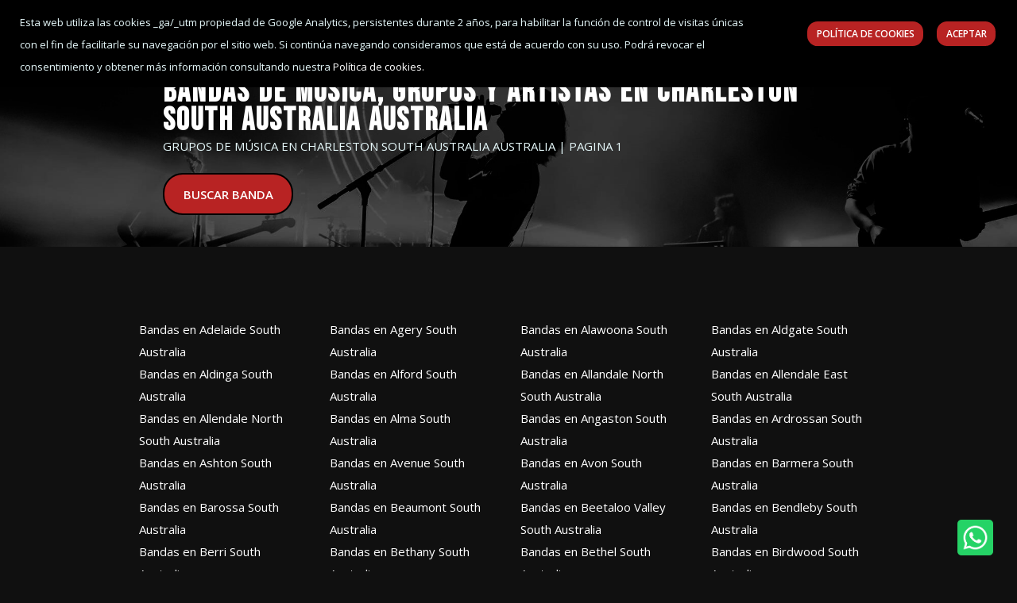

--- FILE ---
content_type: text/html; charset=UTF-8
request_url: https://rockandchange.es/bandas-musica/Australia,1/South%20Australia,2014/Charleston,762570/
body_size: 11080
content:
<!DOCTYPE html>
<html lang="es">
<head>
    <title>Bandas de música, grupos y artistas en Charleston South Australia Australia | pagina 1</title>
    <meta name="description" content="Encuentra Bandas de música, grupos y artistas músicales en Charleston South Australia Australia y ponte en contacto con ellas. pagina 1">
    <meta name="keywords" content="busca, música, banda, grupos, bolos, eventos, Charleston, South Australia, Australia">
    <link rel="canonical" href="https://rockandchange.es/bandas-musica/Australia,1/South Australia,2014/Charleston,762570/"/>
    <link rel="image_src" href="https://rockandchange.es/includes/imagenes/rockandchange.png">
    <!-- METAS SOCIALES -->
    <!-- Schema.org markup for Google+ --> 
    <meta itemprop="name" content="Bandas de música, grupos y artistas en Charleston South Australia Australia | pagina 1">
    <meta itemprop="description" content="Encuentra Bandas de música, grupos y artistas músicales en Charleston South Australia Australia y ponte en contacto con ellas. pagina 1">
    <meta itemprop="image" content="https://rockandchange.es/includes/imagenes/rockandchange.png">

    <!-- Open Graph data -->
    <meta property="og:title" content="Bandas de música, grupos y artistas en Charleston South Australia Australia | pagina 1" />
    <meta property="og:type" content="website" />
    <meta property="og:url" content="https://rockandchange.es/bandas-musica/Australia,1/South Australia,2014/Charleston,762570/" />
    <meta property="og:image" content="https://rockandchange.es/includes/imagenes/rockandchange.png" />
    <meta property="og:description" content="Encuentra Bandas de música, grupos y artistas músicales en Charleston South Australia Australia y ponte en contacto con ellas. pagina 1" />
    <meta property="og:site_name" content="Rock&Change" />
    <!-- END Open Graph data -->
    <!-- END METAS SOCIALES -->
    
<meta charset="UTF-8">
<meta name="viewport" content="width=device-width, initial-scale=1.0">
<meta http-equiv="X-UA-Compatible" content="IE=edge,chrome=1">  
<meta http-equiv="Content-type" content="text/html; charset=utf-8">
<meta name="author" content="silan.es">
<link rel="alternate" type="application/rss+xml" title="Rock&Change" href="rss.php" />
<base href="https://rockandchange.es/">
<meta name="robots" content="index" />
<link rel="stylesheet" rel="preload" as="style" onload="this.onload=null;this.rel='stylesheet'" href="nueva2021/assets/css/bootstrap.min.css">
<link rel="stylesheet" rel="preload" as="style" onload="this.onload=null;this.rel='stylesheet'" href="nueva2021/assets/css/all.min.css">
<link rel="stylesheet" rel="preload" as="style" onload="this.onload=null;this.rel='stylesheet'" href="nueva2021/assets/css/animate.css">
<link rel="stylesheet" rel="preload" as="style" onload="this.onload=null;this.rel='stylesheet'" href="nueva2021/assets/css/flaticon.css">
<link rel="stylesheet" rel="preload" as="style" onload="this.onload=null;this.rel='stylesheet'" href="nueva2021/assets/css/magnific-popup.css">
<link rel="stylesheet" rel="preload" as="style" onload="this.onload=null;this.rel='stylesheet'" href="nueva2021/assets/css/odometer.css">
<link rel="stylesheet" rel="preload" as="style" onload="this.onload=null;this.rel='stylesheet'" href="nueva2021/assets/css/owl.carousel.min.css">
<link rel="stylesheet" rel="preload" as="style" onload="this.onload=null;this.rel='stylesheet'" href="nueva2021/assets/css/owl.theme.default.min.css">
<link rel="stylesheet" rel="preload" as="style" onload="this.onload=null;this.rel='stylesheet'" href="nueva2021/assets/css/nice-select.css">
<link rel="stylesheet" rel="preload" as="style" onload="this.onload=null;this.rel='stylesheet'" href="nueva2021/assets/css/jquery.animatedheadline.css">
<link rel="stylesheet" rel="preload" as="style" onload="this.onload=null;this.rel='stylesheet'" href="nueva2021/assets/css/main.css?v=1.3">
<link  rel="stylesheet" rel="preload" as="style" onload="this.onload=null;this.rel='stylesheet'" href="https://fonts.googleapis.com/css?family=Open+Sans:400,400i,600,600i,700,700i,800&display=swap">
<link  rel="stylesheet" rel="preload" as="style" onload="this.onload=null;this.rel='stylesheet'" href="https://fonts.googleapis.com/css2?family=Bebas+Neue&display=swap" >
<link rel="shortcut icon" href="favicon.ico" type="image/x-icon">
<!-- GOOGLE LOGIN -->
<meta name="google-signin-scope" content="profile email">
<meta name="google-signin-client_id" content="407702255893-tqqreu6r0jkeihv7nkfthg4ndi0ntils.apps.googleusercontent.com">
<script src="https://apis.google.com/js/platform.js" async defer></script>
<!-- END GOOGLE LOGIN -->
<!-- GOOGLE ANALYTICS -->
<script>
  (function(i,s,o,g,r,a,m){i['GoogleAnalyticsObject']=r;i[r]=i[r]||function(){
  (i[r].q=i[r].q||[]).push(arguments)},i[r].l=1*new Date();a=s.createElement(o),
  m=s.getElementsByTagName(o)[0];a.async=1;a.src=g;m.parentNode.insertBefore(a,m)
  })(window,document,'script','https://www.google-analytics.com/analytics.js','ga');

  ga('create', 'UA-106562842-1', 'auto');
  ga('send', 'pageview');

</script>
<!-- FIN GOOGLE ANALYTICS -->

<!-- Facebook Pixel Code -->
<script>
!function(f,b,e,v,n,t,s)
{if(f.fbq)return;n=f.fbq=function(){n.callMethod?
n.callMethod.apply(n,arguments):n.queue.push(arguments)};
if(!f._fbq)f._fbq=n;n.push=n;n.loaded=!0;n.version='2.0';
n.queue=[];t=b.createElement(e);t.async=!0;
t.src=v;s=b.getElementsByTagName(e)[0];
s.parentNode.insertBefore(t,s)}(window,document,'script',
'https://connect.facebook.net/en_US/fbevents.js');
 fbq('init', '3171691946388055'); 
 fbq('track', 'PageView');
 </script>
<noscript>
 <img height="1" width="1" src="https://www.facebook.com/tr?id=31716919463880557&ev=PageView&noscript=1"/>
</noscript>
<!-- End Facebook Pixel Code -->

</head>
<body>
    <!-- ==========Preloader========== -->
<div class="preloader">
    <div class="preloader-inner">
        <div class="preloader-icon">
            <span></span>
            <span></span>
        </div>
    </div>
</div>
<!-- ==========Preloader========== -->
<!-- ==========Overlay========== -->
<div class="overlay"></div>
<!-- ==========scrolltop========== -->
<a href="#0" title="Ir arriba" class="scrollToTop">
    <i class="fas fa-angle-up"></i>
</a>
<!-- ==========scrolltop========== -->
<!-- ==========iconhelp========== -->
<a href="https://wa.me/34851000896" title="Ayuda" class="icon-visible" target="_blank"></a>
<!-- ==========iconhelp========== -->
<!-- ==========Header-Section========== -->
<header class="header-section">
    <div class="container">
        <div class="header-wrapper">
            <div class="logo">
                <a href="https://rockandchange.es/" title="Rock&Change">
                    <img src="./nueva2021/assets/images/logo/logoblancorockchangevector.svg" alt="Rock&Change" title="Rock&Change">
                </a>
            </div>
            <ul class="menu">
                 <li>
                    <a href="blog/" title="Noticias de música para bandas y músicos" >Noticias</a>
                </li>
                <li>
                    <a href="concursos/" title="Concursos de bandas y músicos" >Concursos</a>
                </li>
                <li>
                    <a href="conciertos-eventos/" title="Conciertos y eventos" >Conciertos</a>
                </li>
                <li>
                    <a href="vacantes/" title="Bandas que buscan músicos" >Se busca músico</a>
                </li>
                                                   <li><a href="javascript:;"  data-toggle="modal" data-target="#login-form" class="header-button">Registra tu banda</a></li>
                                <li id="accesouser"><a href="javascript:;"  data-toggle="modal" data-target="#login-form" class="header-button">Acceder</a></li>                                
            </ul>
            <a href="https://rockandchange.es/app/" title="App Rock&Change">
                        <img src="./nueva2021/assets/images/appmenu.png" alt="Aplicación para movíl para músicos" title="Aplicación para movíl para músicos" style="width: 160px;">
                    </a>
            <div class="header-bar d-lg-none">
                <span></span>
                <span></span>
                <span></span>
            </div>
        </div>
    </div>
</header>
<!-- ==========Header-Section========== -->

<!-- BEGIN: CONTENT/USER/LOGIN-FORM -->
<div class="modal fade" id="login-form" role="dialog">
    <div class="modal-dialog">
        <div class="modal-content">
            <div class="modal-header">
                <button type="button" class="close" data-dismiss="modal" aria-label="Close">
                    <span aria-hidden="true">&times;</span>
                </button>
            </div>
            <div class="modal-body">
                <h4>Bienvenido a Rock&Change</h4>
                <p>¡Hagamos de hoy un gran día!</p>
                <form action="#" id="loginuser"  class="loginuser">
                    <!-- Mensaje de alerta -->
                    <div class="alert alert-danger" style="display:none;">
                        * Rellene los campos obligatorios!
                    </div>
                    <!-- Fin Mensaje de alerta -->
                    <div class="form-group">
                        <label for="login-email" class="hide">Email</label>
                        <input type="email" name="email" class="form-control" id="login-email" placeholder="Email"> </div>
                    <div class="form-group">
                        <label for="login-password" class="hide">Contraseña</label>
                        <input type="password" name="password" class="form-control" id="login-password" placeholder="Contraseña"> </div>
                    <div class="form-group">
                        <input type="checkbox" id="login-rememberme" class=checkbox> Recuérdame
                    </div>
                    <div class="form-group">
                        <button type="submit" class="custom-button">Iniciar sesión</button>
                        <a href="javascript:;" data-toggle="modal" data-target="#forget-password-form" data-dismiss="modal" >¿Olvidaste tu contraseña?</a>
                    </div>
                    <div class="clearfix ">
                        <div class="c-content-divider c-divider-sm c-icon-bg c-bg-grey c-margin-b-20">
                            <span>o inicia sesión con</span>
                        </div>
                        <ul class="c-content-list-login">
                            <li>
                                <div class="g-signin2" data-onsuccess="onSignInGoogle" data-theme="dark" data-width="auto" data-lang="es"  data-longtitle="true"></div>
                            </li>
                        </ul>
                    </div>
                </form>
            </div>
            <div class="modal-footer">
                <span>¿Todavía no estás registrado?</span>
                <!--<a href="javascript:;" data-toggle="modal" data-target="#signup-form" data-dismiss="modal" class="btn c-btn-dark-1 btn c-btn-uppercase c-btn-bold c-btn-slim c-btn-border-2x c-btn-square c-btn-signup">¡Regístrate!</a>-->
                <a href="./registro/" class="custom-button-small" title="Registro">¡Regístrate!</a>
            </div>
        </div>
    </div>
</div>
<!-- END: CONTENT/USER/LOGIN-FORM -->

<!-- BEGIN: CONTENT/USER/FORGET-PASSWORD-FORM -->
<div class="modal fade" id="forget-password-form" role="dialog">
    <div class="modal-dialog">
        <div class="modal-content c-square">
            <div class="modal-header c-no-border">
                <button type="button" class="close" data-dismiss="modal" aria-label="Close">
                    <span aria-hidden="true">&times;</span>
                </button>
            </div>
            <div class="modal-body">
                <h5 class="c-font-24 c-font-sbold">Recuperar contraseña</h3>
                <p>Para recuperar tu contraseña, escribe tu dirección de correo electrónico</p>
                <form action="#" id="onvidarcontrasenia"  class="onvidarcontrasenia">
                    <div class="form-group">
                        <label for="forget-email" class="hide">Email</label>
                        <input type="email" class="form-control input-lg c-square" name="forgetemail" id="forgetemail" placeholder="Email"> </div>
                    <!-- Mensaje de alerta -->
                    <div class="alert alert-danger" style="display:none;">
                        <button class="close" data-close="alert"></button>
                        <span></span>
                    </div>
                    <!-- Fin Mensaje de alerta -->
                    <div class="form-group">
                        <button type="submit" class="custom-button">Enviar</button>
                        <a href="javascript:;" class="c-btn-forgot" data-toggle="modal" data-target="#login-form" data-dismiss="modal">Volver para iniciar sesión</a>
                    </div>
                </form>
            </div>
            <div class="modal-footer c-no-border">
                 <span>¿Todavía no estás registrado?</span>
                <!--<a href="javascript:;" data-toggle="modal" data-target="#signup-form" data-dismiss="modal" class="btn c-btn-dark-1 btn c-btn-uppercase c-btn-bold c-btn-slim c-btn-border-2x c-btn-square c-btn-signup">¡Regístrate!</a>-->
                <a href="./registro/" class="custom-button-small" title="Registro">¡Regístrate!</a>
            </div>
        </div>
    </div>
</div>
<!-- END: CONTENT/USER/FORGET-PASSWORD-FORM -->

<!-- BEGIN: AVISO DE QUE NO ESTA REGISTRADO-->
<div class="modal fade" id="no-registrado-form" role="dialog">
    <div class="modal-dialog">
        <div class="modal-content c-square">
            <div class="modal-header c-no-border">
                <button type="button" class="close" data-dismiss="modal" aria-label="Close">
                    <span aria-hidden="true">&times;</span>
                </button>
            </div>
            <div class="modal-body">
                <h4>NO ESTÁS REGISTRADO</h4>
                <p>Para poder realizar esta acción es necesario que este logueado</p>
                <div class="form-group">
                    <button type="submit" class="custom-button-small" data-toggle="modal" data-target="#login-form" data-dismiss="modal">Iniciar sesión</button>
                </div>
                <div class="clearfix">
                    <div class="c-content-divider c-divider-sm c-icon-bg c-bg-grey c-margin-b-20">
                        <span>o inicia sesión con</span>
                    </div>
                    <ul class="c-content-list-login">
                        <li>
                            <div class="g-signin2" data-onsuccess="onSignInGoogle" data-theme="dark" data-width="auto" data-lang="es"  data-longtitle="true"></div>
                        </li>
                    </ul>
                </div>
            </div>
            <div class="modal-footer">
                <span>¿Todavía no estás registrado?</span>
                <!--<a href="javascript:;" data-toggle="modal" data-target="#signup-form" data-dismiss="modal" class="btn c-btn-dark-1 btn c-btn-uppercase c-btn-bold c-btn-slim c-btn-border-2x c-btn-square c-btn-signup">¡Regístrate!</a>-->
                <a href="./registro/" class="custom-button-small" title="Registro">¡Regístrate!</a>
            </div>
        </div>
    </div>
</div>
<!-- END: AVISO DE QUE NO ESTA REGISTRADO-->
  
    <!-- ==========Banner-Section========== --> 
    <section class="main-page-header3">
       <!-- <div class="container">
            <div class="speaker-banner-content ">
                    <h4>MÚSICOS</h4>
            </div>
        </div>-->
    </section>

    <!-- ==========Banner-Section========== -->

     <!-- ==========Search========== -->
     <section class="search-ticket-section">
        <div class="container">     
            <div class="search-tab">
                <div class="row justify-content-center">
                    <div class="col-sm-12 col-md-12 col-lg-12">
                        <div class="row align-items-center mb--20">
                            <div class="col-lg-12 mb-20">
                                <div class="search-ticket-header">
                                    <h1>Bandas de música, grupos y artistas en Charleston South Australia Australia</h1>
                                    <span>Grupos de música en Charleston South Australia Australia | pagina 1</span>
                                </div>
                            </div>
                            <div class="col-lg-12 mb-20">
                                <a href="./" class="custom-button" title="Buscar grupo de música"><span>Buscar Banda</span></a>
                            </div>
                        </div>
                    </div>
                </div>
            </div>
        </div>
    </section>    
    <!-- ==========Search========== -->

    <!-- ==========Search-Section========== -->
    <section class="event-section padding-top-2 padding-bottom">
        <div class="container">
            <div class="row flex-wrap-reverse justify-content-center">
                <div class="col-lg-12 mb-50 mb-lg-0">
                    <div class="filter-tab">
                        <div class="row mb-10 justify-content-center">
                            
                        </div>
                        <div class="pagination-area text-center">
                                                        <!--
                            <a href="#0">2</a>
                            <a href="#0" class="active">3</a>
                            <a href="#0">4</a>-->
                                                    </div>
                    </div>
                </div>
            </div>
        </div>

        <div class="container mt-40">
            <div class="row justify-content-center">
            <div class="col-md-3"><a href="bandas-musica/Australia,1/South Australia,2014/Adelaide,760759/" title="Grupos de música en Adelaide">Bandas en Adelaide South Australia</a></div><div class="col-md-3"><a href="bandas-musica/Australia,1/South Australia,2014/Agery,760767/" title="Grupos de música en Agery">Bandas en Agery South Australia</a></div><div class="col-md-3"><a href="bandas-musica/Australia,1/South Australia,2014/Alawoona,760777/" title="Grupos de música en Alawoona">Bandas en Alawoona South Australia</a></div><div class="col-md-3"><a href="bandas-musica/Australia,1/South Australia,2014/Aldgate,760793/" title="Grupos de música en Aldgate">Bandas en Aldgate South Australia</a></div><div class="col-md-3"><a href="bandas-musica/Australia,1/South Australia,2014/Aldinga,760794/" title="Grupos de música en Aldinga">Bandas en Aldinga South Australia</a></div><div class="col-md-3"><a href="bandas-musica/Australia,1/South Australia,2014/Alford,760799/" title="Grupos de música en Alford">Bandas en Alford South Australia</a></div><div class="col-md-3"><a href="bandas-musica/Australia,1/South Australia,2014/Allandale North,760811/" title="Grupos de música en Allandale North">Bandas en Allandale North South Australia</a></div><div class="col-md-3"><a href="bandas-musica/Australia,1/South Australia,2014/Allendale East,760817/" title="Grupos de música en Allendale East">Bandas en Allendale East South Australia</a></div><div class="col-md-3"><a href="bandas-musica/Australia,1/South Australia,2014/Allendale North,760818/" title="Grupos de música en Allendale North">Bandas en Allendale North South Australia</a></div><div class="col-md-3"><a href="bandas-musica/Australia,1/South Australia,2014/Alma,760826/" title="Grupos de música en Alma">Bandas en Alma South Australia</a></div><div class="col-md-3"><a href="bandas-musica/Australia,1/South Australia,2014/Angaston,760875/" title="Grupos de música en Angaston">Bandas en Angaston South Australia</a></div><div class="col-md-3"><a href="bandas-musica/Australia,1/South Australia,2014/Ardrossan,760939/" title="Grupos de música en Ardrossan">Bandas en Ardrossan South Australia</a></div><div class="col-md-3"><a href="bandas-musica/Australia,1/South Australia,2014/Ashton,760987/" title="Grupos de música en Ashton">Bandas en Ashton South Australia</a></div><div class="col-md-3"><a href="bandas-musica/Australia,1/South Australia,2014/Avenue,761021/" title="Grupos de música en Avenue">Bandas en Avenue South Australia</a></div><div class="col-md-3"><a href="bandas-musica/Australia,1/South Australia,2014/Avon,761026/" title="Grupos de música en Avon">Bandas en Avon South Australia</a></div><div class="col-md-3"><a href="bandas-musica/Australia,1/South Australia,2014/Barmera,761215/" title="Grupos de música en Barmera">Bandas en Barmera South Australia</a></div><div class="col-md-3"><a href="bandas-musica/Australia,1/South Australia,2014/Barossa,761227/" title="Grupos de música en Barossa">Bandas en Barossa South Australia</a></div><div class="col-md-3"><a href="bandas-musica/Australia,1/South Australia,2014/Beaumont,761301/" title="Grupos de música en Beaumont">Bandas en Beaumont South Australia</a></div><div class="col-md-3"><a href="bandas-musica/Australia,1/South Australia,2014/Beetaloo Valley,761327/" title="Grupos de música en Beetaloo Valley">Bandas en Beetaloo Valley South Australia</a></div><div class="col-md-3"><a href="bandas-musica/Australia,1/South Australia,2014/Bendleby,761400/" title="Grupos de música en Bendleby">Bandas en Bendleby South Australia</a></div><div class="col-md-3"><a href="bandas-musica/Australia,1/South Australia,2014/Berri,761444/" title="Grupos de música en Berri">Bandas en Berri South Australia</a></div><div class="col-md-3"><a href="bandas-musica/Australia,1/South Australia,2014/Bethany,761467/" title="Grupos de música en Bethany">Bandas en Bethany South Australia</a></div><div class="col-md-3"><a href="bandas-musica/Australia,1/South Australia,2014/Bethel,761468/" title="Grupos de música en Bethel">Bandas en Bethel South Australia</a></div><div class="col-md-3"><a href="bandas-musica/Australia,1/South Australia,2014/Birdwood,761539/" title="Grupos de música en Birdwood">Bandas en Birdwood South Australia</a></div><div class="col-md-3"><a href="bandas-musica/Australia,1/South Australia,2014/Blackwood,761585/" title="Grupos de música en Blackwood">Bandas en Blackwood South Australia</a></div><div class="col-md-3"><a href="bandas-musica/Australia,1/South Australia,2014/Bletchley,761611/" title="Grupos de música en Bletchley">Bandas en Bletchley South Australia</a></div><div class="col-md-3"><a href="bandas-musica/Australia,1/South Australia,2014/Blyth,761630/" title="Grupos de música en Blyth">Bandas en Blyth South Australia</a></div><div class="col-md-3"><a href="bandas-musica/Australia,1/South Australia,2014/Bondleigh,761694/" title="Grupos de música en Bondleigh">Bandas en Bondleigh South Australia</a></div><div class="col-md-3"><a href="bandas-musica/Australia,1/South Australia,2014/Bordertown,761795/" title="Grupos de música en Bordertown">Bandas en Bordertown South Australia</a></div><div class="col-md-3"><a href="bandas-musica/Australia,1/South Australia,2014/Bowmans,761836/" title="Grupos de música en Bowmans">Bandas en Bowmans South Australia</a></div><div class="col-md-3"><a href="bandas-musica/Australia,1/South Australia,2014/Brentwood,761899/" title="Grupos de música en Brentwood">Bandas en Brentwood South Australia</a></div><div class="col-md-3"><a href="bandas-musica/Australia,1/South Australia,2014/Brighton,761929/" title="Grupos de música en Brighton">Bandas en Brighton South Australia</a></div><div class="col-md-3"><a href="bandas-musica/Australia,1/South Australia,2014/Brooker,761982/" title="Grupos de música en Brooker">Bandas en Brooker South Australia</a></div><div class="col-md-3"><a href="bandas-musica/Australia,1/South Australia,2014/Buckingham,762058/" title="Grupos de música en Buckingham">Bandas en Buckingham South Australia</a></div><div class="col-md-3"><a href="bandas-musica/Australia,1/South Australia,2014/Bundaleer,762139/" title="Grupos de música en Bundaleer">Bandas en Bundaleer South Australia</a></div><div class="col-md-3"><a href="bandas-musica/Australia,1/South Australia,2014/Calpatanna,762326/" title="Grupos de música en Calpatanna">Bandas en Calpatanna South Australia</a></div><div class="col-md-3"><a href="bandas-musica/Australia,1/South Australia,2014/Cambrai,762339/" title="Grupos de música en Cambrai">Bandas en Cambrai South Australia</a></div><div class="col-md-3"><a href="bandas-musica/Australia,1/South Australia,2014/Campbelltown,762362/" title="Grupos de música en Campbelltown">Bandas en Campbelltown South Australia</a></div><div class="col-md-3"><a href="bandas-musica/Australia,1/South Australia,2014/Cannawigara,762383/" title="Grupos de música en Cannawigara">Bandas en Cannawigara South Australia</a></div><div class="col-md-3"><a href="bandas-musica/Australia,1/South Australia,2014/Carey's Gully,762443/" title="Grupos de música en Carey&#039s Gully">Bandas en Carey&#039s Gully South Australia</a></div><div class="col-md-3"><a href="bandas-musica/Australia,1/South Australia,2014/Chain of Ponds,762560/" title="Grupos de música en Chain of Ponds">Bandas en Chain of Ponds South Australia</a></div><div class="col-md-3"><a href="bandas-musica/Australia,1/South Australia,2014/Charleston,762570/" title="Grupos de música en Charleston">Bandas en Charleston South Australia</a></div><div class="col-md-3"><a href="bandas-musica/Australia,1/South Australia,2014/Clapham,762656/" title="Grupos de música en Clapham">Bandas en Clapham South Australia</a></div><div class="col-md-3"><a href="bandas-musica/Australia,1/South Australia,2014/Clare,762659/" title="Grupos de música en Clare">Bandas en Clare South Australia</a></div><div class="col-md-3"><a href="bandas-musica/Australia,1/South Australia,2014/Collinsville,762803/" title="Grupos de música en Collinsville">Bandas en Collinsville South Australia</a></div><div class="col-md-3"><a href="bandas-musica/Australia,1/South Australia,2014/Colton,762809/" title="Grupos de música en Colton">Bandas en Colton South Australia</a></div><div class="col-md-3"><a href="bandas-musica/Australia,1/South Australia,2014/Coober Pedy,762860/" title="Grupos de música en Coober Pedy">Bandas en Coober Pedy South Australia</a></div><div class="col-md-3"><a href="bandas-musica/Australia,1/South Australia,2014/Coobowie,762861/" title="Grupos de música en Coobowie">Bandas en Coobowie South Australia</a></div><div class="col-md-3"><a href="bandas-musica/Australia,1/South Australia,2014/Cook,762867/" title="Grupos de música en Cook">Bandas en Cook South Australia</a></div><div class="col-md-3"><a href="bandas-musica/Australia,1/South Australia,2014/Coomandook,762903/" title="Grupos de música en Coomandook">Bandas en Coomandook South Australia</a></div><div class="col-md-3"><a href="bandas-musica/Australia,1/South Australia,2014/Coontapoo,762922/" title="Grupos de música en Coontapoo">Bandas en Coontapoo South Australia</a></div><div class="col-md-3"><a href="bandas-musica/Australia,1/South Australia,2014/Coromandel Valley,762990/" title="Grupos de música en Coromandel Valley">Bandas en Coromandel Valley South Australia</a></div><div class="col-md-3"><a href="bandas-musica/Australia,1/South Australia,2014/Coulta,763015/" title="Grupos de música en Coulta">Bandas en Coulta South Australia</a></div><div class="col-md-3"><a href="bandas-musica/Australia,1/South Australia,2014/Cromer,763082/" title="Grupos de música en Cromer">Bandas en Cromer South Australia</a></div><div class="col-md-3"><a href="bandas-musica/Australia,1/South Australia,2014/Crystal Brook,763106/" title="Grupos de música en Crystal Brook">Bandas en Crystal Brook South Australia</a></div><div class="col-md-3"><a href="bandas-musica/Australia,1/South Australia,2014/Dalkey,763210/" title="Grupos de música en Dalkey">Bandas en Dalkey South Australia</a></div><div class="col-md-3"><a href="bandas-musica/Australia,1/South Australia,2014/Dublin,763512/" title="Grupos de música en Dublin">Bandas en Dublin South Australia</a></div><div class="col-md-3"><a href="bandas-musica/Australia,1/South Australia,2014/Echunga,763652/" title="Grupos de música en Echunga">Bandas en Echunga South Australia</a></div><div class="col-md-3"><a href="bandas-musica/Australia,1/South Australia,2014/Edithburgh,763666/" title="Grupos de música en Edithburgh">Bandas en Edithburgh South Australia</a></div><div class="col-md-3"><a href="bandas-musica/Australia,1/South Australia,2014/Elizabeth,763704/" title="Grupos de música en Elizabeth">Bandas en Elizabeth South Australia</a></div><div class="col-md-3"><a href="bandas-musica/Australia,1/South Australia,2014/Eudunda,763809/" title="Grupos de música en Eudunda">Bandas en Eudunda South Australia</a></div><div class="col-md-3"><a href="bandas-musica/Australia,1/South Australia,2014/Farina Town,763888/" title="Grupos de música en Farina Town">Bandas en Farina Town South Australia</a></div><div class="col-md-3"><a href="bandas-musica/Australia,1/South Australia,2014/Finsbury,763944/" title="Grupos de música en Finsbury">Bandas en Finsbury South Australia</a></div><div class="col-md-3"><a href="bandas-musica/Australia,1/South Australia,2014/Flinders,763971/" title="Grupos de música en Flinders">Bandas en Flinders South Australia</a></div><div class="col-md-3"><a href="bandas-musica/Australia,1/South Australia,2014/Frances,764023/" title="Grupos de música en Frances">Bandas en Frances South Australia</a></div><div class="col-md-3"><a href="bandas-musica/Australia,1/South Australia,2014/Gawler,764105/" title="Grupos de música en Gawler">Bandas en Gawler South Australia</a></div><div class="col-md-3"><a href="bandas-musica/Australia,1/South Australia,2014/Gepps Cross,764142/" title="Grupos de música en Gepps Cross">Bandas en Gepps Cross South Australia</a></div><div class="col-md-3"><a href="bandas-musica/Australia,1/South Australia,2014/Gilles Plains,764185/" title="Grupos de música en Gilles Plains">Bandas en Gilles Plains South Australia</a></div><div class="col-md-3"><a href="bandas-musica/Australia,1/South Australia,2014/Glenburnie,764240/" title="Grupos de música en Glenburnie">Bandas en Glenburnie South Australia</a></div><div class="col-md-3"><a href="bandas-musica/Australia,1/South Australia,2014/Glencoe,764244/" title="Grupos de música en Glencoe">Bandas en Glencoe South Australia</a></div><div class="col-md-3"><a href="bandas-musica/Australia,1/South Australia,2014/Glenelg,764254/" title="Grupos de música en Glenelg">Bandas en Glenelg South Australia</a></div><div class="col-md-3"><a href="bandas-musica/Australia,1/South Australia,2014/Golden Grove,764340/" title="Grupos de música en Golden Grove">Bandas en Golden Grove South Australia</a></div><div class="col-md-3"><a href="bandas-musica/Australia,1/South Australia,2014/Grange,764469/" title="Grupos de música en Grange">Bandas en Grange South Australia</a></div><div class="col-md-3"><a href="bandas-musica/Australia,1/South Australia,2014/Greenock,764515/" title="Grupos de música en Greenock">Bandas en Greenock South Australia</a></div><div class="col-md-3"><a href="bandas-musica/Australia,1/South Australia,2014/Gumbowie,764579/" title="Grupos de música en Gumbowie">Bandas en Gumbowie South Australia</a></div><div class="col-md-3"><a href="bandas-musica/Australia,1/South Australia,2014/Hackham,764646/" title="Grupos de música en Hackham">Bandas en Hackham South Australia</a></div><div class="col-md-3"><a href="bandas-musica/Australia,1/South Australia,2014/Hahndorf,764652/" title="Grupos de música en Hahndorf">Bandas en Hahndorf South Australia</a></div><div class="col-md-3"><a href="bandas-musica/Australia,1/South Australia,2014/Hamilton,764674/" title="Grupos de música en Hamilton">Bandas en Hamilton South Australia</a></div><div class="col-md-3"><a href="bandas-musica/Australia,1/South Australia,2014/Hammond,764680/" title="Grupos de música en Hammond">Bandas en Hammond South Australia</a></div><div class="col-md-3"><a href="bandas-musica/Australia,1/South Australia,2014/Harrogate,764716/" title="Grupos de música en Harrogate">Bandas en Harrogate South Australia</a></div><div class="col-md-3"><a href="bandas-musica/Australia,1/South Australia,2014/Haslam,764726/" title="Grupos de música en Haslam">Bandas en Haslam South Australia</a></div><div class="col-md-3"><a href="bandas-musica/Australia,1/South Australia,2014/Hindmarsh,764832/" title="Grupos de música en Hindmarsh">Bandas en Hindmarsh South Australia</a></div><div class="col-md-3"><a href="bandas-musica/Australia,1/South Australia,2014/Hindmarsh Valley,764834/" title="Grupos de música en Hindmarsh Valley">Bandas en Hindmarsh Valley South Australia</a></div><div class="col-md-3"><a href="bandas-musica/Australia,1/South Australia,2014/Hoadville,764840/" title="Grupos de música en Hoadville">Bandas en Hoadville South Australia</a></div><div class="col-md-3"><a href="bandas-musica/Australia,1/South Australia,2014/Hope Valley,764890/" title="Grupos de música en Hope Valley">Bandas en Hope Valley South Australia</a></div><div class="col-md-3"><a href="bandas-musica/Australia,1/South Australia,2014/Ingle Farm,764985/" title="Grupos de música en Ingle Farm">Bandas en Ingle Farm South Australia</a></div><div class="col-md-3"><a href="bandas-musica/Australia,1/South Australia,2014/Innamincka,764997/" title="Grupos de música en Innamincka">Bandas en Innamincka South Australia</a></div><div class="col-md-3"><a href="bandas-musica/Australia,1/South Australia,2014/Jamestown,765065/" title="Grupos de música en Jamestown">Bandas en Jamestown South Australia</a></div><div class="col-md-3"><a href="bandas-musica/Australia,1/South Australia,2014/Joanna,765142/" title="Grupos de música en Joanna">Bandas en Joanna South Australia</a></div><div class="col-md-3"><a href="bandas-musica/Australia,1/South Australia,2014/Julia,765164/" title="Grupos de música en Julia">Bandas en Julia South Australia</a></div><div class="col-md-3"><a href="bandas-musica/Australia,1/South Australia,2014/Kadina,765184/" title="Grupos de música en Kadina">Bandas en Kadina South Australia</a></div><div class="col-md-3"><a href="bandas-musica/Australia,1/South Australia,2014/Kangaroo Flat,765239/" title="Grupos de música en Kangaroo Flat">Bandas en Kangaroo Flat South Australia</a></div><div class="col-md-3"><a href="bandas-musica/Australia,1/South Australia,2014/Kapinnie,765254/" title="Grupos de música en Kapinnie">Bandas en Kapinnie South Australia</a></div><div class="col-md-3"><a href="bandas-musica/Australia,1/South Australia,2014/Keith,765314/" title="Grupos de música en Keith">Bandas en Keith South Australia</a></div><div class="col-md-3"><a href="bandas-musica/Australia,1/South Australia,2014/Kensington,765345/" title="Grupos de música en Kensington">Bandas en Kensington South Australia</a></div><div class="col-md-3"><a href="bandas-musica/Australia,1/South Australia,2014/Keswick,765366/" title="Grupos de música en Keswick">Bandas en Keswick South Australia</a></div><div class="col-md-3"><a href="bandas-musica/Australia,1/South Australia,2014/Kingston Park,765460/" title="Grupos de música en Kingston Park">Bandas en Kingston Park South Australia</a></div><div class="col-md-3"><a href="bandas-musica/Australia,1/South Australia,2014/Kongal,765526/" title="Grupos de música en Kongal">Bandas en Kongal South Australia</a></div><div class="col-md-3"><a href="bandas-musica/Australia,1/South Australia,2014/Koppio,765575/" title="Grupos de música en Koppio">Bandas en Koppio South Australia</a></div><div class="col-md-3"><a href="bandas-musica/Australia,1/South Australia,2014/Lake Hope Station,765736/" title="Grupos de música en Lake Hope Station">Bandas en Lake Hope Station South Australia</a></div><div class="col-md-3"><a href="bandas-musica/Australia,1/South Australia,2014/Langhorne Creek,765780/" title="Grupos de música en Langhorne Creek">Bandas en Langhorne Creek South Australia</a></div><div class="col-md-3"><a href="bandas-musica/Australia,1/South Australia,2014/Largs,765807/" title="Grupos de música en Largs">Bandas en Largs South Australia</a></div><div class="col-md-3"><a href="bandas-musica/Australia,1/South Australia,2014/Leighton,765869/" title="Grupos de música en Leighton">Bandas en Leighton South Australia</a></div><div class="col-md-3"><a href="bandas-musica/Australia,1/South Australia,2014/Lenswood,765878/" title="Grupos de música en Lenswood">Bandas en Lenswood South Australia</a></div><div class="col-md-3"><a href="bandas-musica/Australia,1/South Australia,2014/Linwood,765950/" title="Grupos de música en Linwood">Bandas en Linwood South Australia</a></div><div class="col-md-3"><a href="bandas-musica/Australia,1/South Australia,2014/Lobethal,765982/" title="Grupos de música en Lobethal">Bandas en Lobethal South Australia</a></div><div class="col-md-3"><a href="bandas-musica/Australia,1/South Australia,2014/Loxton,766102/" title="Grupos de música en Loxton">Bandas en Loxton South Australia</a></div><div class="col-md-3"><a href="bandas-musica/Australia,1/South Australia,2014/Lyndoch,766131/" title="Grupos de música en Lyndoch">Bandas en Lyndoch South Australia</a></div><div class="col-md-3"><a href="bandas-musica/Australia,1/South Australia,2014/Macclesfield,766144/" title="Grupos de música en Macclesfield">Bandas en Macclesfield South Australia</a></div><div class="col-md-3"><a href="bandas-musica/Australia,1/South Australia,2014/Marama,766277/" title="Grupos de música en Marama">Bandas en Marama South Australia</a></div><div class="col-md-3"><a href="bandas-musica/Australia,1/South Australia,2014/Marananga,766278/" title="Grupos de música en Marananga">Bandas en Marananga South Australia</a></div><div class="col-md-3"><a href="bandas-musica/Australia,1/South Australia,2014/McLaren Flat,766399/" title="Grupos de música en McLaren Flat">Bandas en McLaren Flat South Australia</a></div><div class="col-md-3"><a href="bandas-musica/Australia,1/South Australia,2014/McLaren Vale,766400/" title="Grupos de música en McLaren Vale">Bandas en McLaren Vale South Australia</a></div><div class="col-md-3"><a href="bandas-musica/Australia,1/South Australia,2014/Meadows,766412/" title="Grupos de música en Meadows">Bandas en Meadows South Australia</a></div><div class="col-md-3"><a href="bandas-musica/Australia,1/South Australia,2014/Mercunda,766470/" title="Grupos de música en Mercunda">Bandas en Mercunda South Australia</a></div><div class="col-md-3"><a href="bandas-musica/Australia,1/South Australia,2014/Middleton,766528/" title="Grupos de música en Middleton">Bandas en Middleton South Australia</a></div><div class="col-md-3"><a href="bandas-musica/Australia,1/South Australia,2014/Millicent,766563/" title="Grupos de música en Millicent">Bandas en Millicent South Australia</a></div><div class="col-md-3"><a href="bandas-musica/Australia,1/South Australia,2014/Miltalie,766578/" title="Grupos de música en Miltalie">Bandas en Miltalie South Australia</a></div><div class="col-md-3"><a href="bandas-musica/Australia,1/South Australia,2014/Mindiyarra,766589/" title="Grupos de música en Mindiyarra">Bandas en Mindiyarra South Australia</a></div><div class="col-md-3"><a href="bandas-musica/Australia,1/South Australia,2014/Mitcham,766632/" title="Grupos de música en Mitcham">Bandas en Mitcham South Australia</a></div><div class="col-md-3"><a href="bandas-musica/Australia,1/South Australia,2014/Modbury,766656/" title="Grupos de música en Modbury">Bandas en Modbury South Australia</a></div><div class="col-md-3"><a href="bandas-musica/Australia,1/South Australia,2014/Monarto South,766692/" title="Grupos de música en Monarto South">Bandas en Monarto South South Australia</a></div><div class="col-md-3"><a href="bandas-musica/Australia,1/South Australia,2014/Moockra,766733/" title="Grupos de música en Moockra">Bandas en Moockra South Australia</a></div><div class="col-md-3"><a href="bandas-musica/Australia,1/South Australia,2014/Moonta,766774/" title="Grupos de música en Moonta">Bandas en Moonta South Australia</a></div><div class="col-md-3"><a href="bandas-musica/Australia,1/South Australia,2014/Moorook,766801/" title="Grupos de música en Moorook">Bandas en Moorook South Australia</a></div><div class="col-md-3"><a href="bandas-musica/Australia,1/South Australia,2014/Morphett Vale,766846/" title="Grupos de música en Morphett Vale">Bandas en Morphett Vale South Australia</a></div><div class="col-md-3"><a href="bandas-musica/Australia,1/South Australia,2014/Moseley,766871/" title="Grupos de música en Moseley">Bandas en Moseley South Australia</a></div><div class="col-md-3"><a href="bandas-musica/Australia,1/South Australia,2014/Mount Barker,766894/" title="Grupos de música en Mount Barker">Bandas en Mount Barker South Australia</a></div><div class="col-md-3"><a href="bandas-musica/Australia,1/South Australia,2014/Mount Compass,766915/" title="Grupos de música en Mount Compass">Bandas en Mount Compass South Australia</a></div><div class="col-md-3"><a href="bandas-musica/Australia,1/South Australia,2014/Mount Gambier,766955/" title="Grupos de música en Mount Gambier">Bandas en Mount Gambier South Australia</a></div><div class="col-md-3"><a href="bandas-musica/Australia,1/South Australia,2014/Mount Hope,766966/" title="Grupos de música en Mount Hope">Bandas en Mount Hope South Australia</a></div><div class="col-md-3"><a href="bandas-musica/Australia,1/South Australia,2014/Mundoora,767116/" title="Grupos de música en Mundoora">Bandas en Mundoora South Australia</a></div><div class="col-md-3"><a href="bandas-musica/Australia,1/South Australia,2014/Murbko,767137/" title="Grupos de música en Murbko">Bandas en Murbko South Australia</a></div><div class="col-md-3"><a href="bandas-musica/Australia,1/South Australia,2014/Murdinga,767140/" title="Grupos de música en Murdinga">Bandas en Murdinga South Australia</a></div><div class="col-md-3"><a href="bandas-musica/Australia,1/South Australia,2014/Murrapatirinna,767156/" title="Grupos de música en Murrapatirinna">Bandas en Murrapatirinna South Australia</a></div><div class="col-md-3"><a href="bandas-musica/Australia,1/South Australia,2014/Murrapatirrina Station,767159/" title="Grupos de música en Murrapatirrina Station">Bandas en Murrapatirrina Station South Australia</a></div><div class="col-md-3"><a href="bandas-musica/Australia,1/South Australia,2014/Murray Bridge,767161/" title="Grupos de música en Murray Bridge">Bandas en Murray Bridge South Australia</a></div><div class="col-md-3"><a href="bandas-musica/Australia,1/South Australia,2014/Mylor,767205/" title="Grupos de música en Mylor">Bandas en Mylor South Australia</a></div><div class="col-md-3"><a href="bandas-musica/Australia,1/South Australia,2014/Naidia,767235/" title="Grupos de música en Naidia">Bandas en Naidia South Australia</a></div><div class="col-md-3"><a href="bandas-musica/Australia,1/South Australia,2014/Naracoorte,767284/" title="Grupos de música en Naracoorte">Bandas en Naracoorte South Australia</a></div><div class="col-md-3"><a href="bandas-musica/Australia,1/South Australia,2014/Nildottie,767474/" title="Grupos de música en Nildottie">Bandas en Nildottie South Australia</a></div><div class="col-md-3"><a href="bandas-musica/Australia,1/South Australia,2014/Noarlunga,767494/" title="Grupos de música en Noarlunga">Bandas en Noarlunga South Australia</a></div><div class="col-md-3"><a href="bandas-musica/Australia,1/South Australia,2014/Nonning,767504/" title="Grupos de música en Nonning">Bandas en Nonning South Australia</a></div><div class="col-md-3"><a href="bandas-musica/Australia,1/South Australia,2014/Northfield,767569/" title="Grupos de música en Northfield">Bandas en Northfield South Australia</a></div><div class="col-md-3"><a href="bandas-musica/Australia,1/South Australia,2014/Norwood,767620/" title="Grupos de música en Norwood">Bandas en Norwood South Australia</a></div><div class="col-md-3"><a href="bandas-musica/Australia,1/South Australia,2014/Nunkeri,767664/" title="Grupos de música en Nunkeri">Bandas en Nunkeri South Australia</a></div><div class="col-md-3"><a href="bandas-musica/Australia,1/South Australia,2014/Nuriootpa,767672/" title="Grupos de música en Nuriootpa">Bandas en Nuriootpa South Australia</a></div><div class="col-md-3"><a href="bandas-musica/Australia,1/South Australia,2014/One Tree Hill,767767/" title="Grupos de música en One Tree Hill">Bandas en One Tree Hill South Australia</a></div><div class="col-md-3"><a href="bandas-musica/Australia,1/South Australia,2014/Overland Corner,767821/" title="Grupos de música en Overland Corner">Bandas en Overland Corner South Australia</a></div><div class="col-md-3"><a href="bandas-musica/Australia,1/South Australia,2014/Paracombe,767886/" title="Grupos de música en Paracombe">Bandas en Paracombe South Australia</a></div><div class="col-md-3"><a href="bandas-musica/Australia,1/South Australia,2014/Paris Creek,767898/" title="Grupos de música en Paris Creek">Bandas en Paris Creek South Australia</a></div><div class="col-md-3"><a href="bandas-musica/Australia,1/South Australia,2014/Peake,767944/" title="Grupos de música en Peake">Bandas en Peake South Australia</a></div><div class="col-md-3"><a href="bandas-musica/Australia,1/South Australia,2014/Penong,767992/" title="Grupos de música en Penong">Bandas en Penong South Australia</a></div><div class="col-md-3"><a href="bandas-musica/Australia,1/South Australia,2014/Perara,768002/" title="Grupos de música en Perara">Bandas en Perara South Australia</a></div><div class="col-md-3"><a href="bandas-musica/Australia,1/South Australia,2014/Plympton,768128/" title="Grupos de música en Plympton">Bandas en Plympton South Australia</a></div><div class="col-md-3"><a href="bandas-musica/Australia,1/South Australia,2014/Poochera,768152/" title="Grupos de música en Poochera">Bandas en Poochera South Australia</a></div><div class="col-md-3"><a href="bandas-musica/Australia,1/South Australia,2014/Pooginagoric,768153/" title="Grupos de música en Pooginagoric">Bandas en Pooginagoric South Australia</a></div><div class="col-md-3"><a href="bandas-musica/Australia,1/South Australia,2014/Poonindie,768160/" title="Grupos de música en Poonindie">Bandas en Poonindie South Australia</a></div><div class="col-md-3"><a href="bandas-musica/Australia,1/South Australia,2014/Port Adelaide,768174/" title="Grupos de música en Port Adelaide">Bandas en Port Adelaide South Australia</a></div><div class="col-md-3"><a href="bandas-musica/Australia,1/South Australia,2014/Port Augusta,768181/" title="Grupos de música en Port Augusta">Bandas en Port Augusta South Australia</a></div><div class="col-md-3"><a href="bandas-musica/Australia,1/South Australia,2014/Port Kenny,768207/" title="Grupos de música en Port Kenny">Bandas en Port Kenny South Australia</a></div><div class="col-md-3"><a href="bandas-musica/Australia,1/South Australia,2014/Port Lincoln,768211/" title="Grupos de música en Port Lincoln">Bandas en Port Lincoln South Australia</a></div><div class="col-md-3"><a href="bandas-musica/Australia,1/South Australia,2014/Port Moonta,768216/" title="Grupos de música en Port Moonta">Bandas en Port Moonta South Australia</a></div><div class="col-md-3"><a href="bandas-musica/Australia,1/South Australia,2014/Port Moorowie,768217/" title="Grupos de música en Port Moorowie">Bandas en Port Moorowie South Australia</a></div><div class="col-md-3"><a href="bandas-musica/Australia,1/South Australia,2014/Port Parham,768220/" title="Grupos de música en Port Parham">Bandas en Port Parham South Australia</a></div><div class="col-md-3"><a href="bandas-musica/Australia,1/South Australia,2014/Port Pirie,768221/" title="Grupos de música en Port Pirie">Bandas en Port Pirie South Australia</a></div><div class="col-md-3"><a href="bandas-musica/Australia,1/South Australia,2014/Prospect,768267/" title="Grupos de música en Prospect">Bandas en Prospect South Australia</a></div><div class="col-md-3"><a href="bandas-musica/Australia,1/South Australia,2014/Punchs Rest,768282/" title="Grupos de música en Punchs Rest">Bandas en Punchs Rest South Australia</a></div><div class="col-md-3"><a href="bandas-musica/Australia,1/South Australia,2014/Pyap,768294/" title="Grupos de música en Pyap">Bandas en Pyap South Australia</a></div><div class="col-md-3"><a href="bandas-musica/Australia,1/South Australia,2014/Red Creek,768403/" title="Grupos de música en Red Creek">Bandas en Red Creek South Australia</a></div><div class="col-md-3"><a href="bandas-musica/Australia,1/South Australia,2014/Renmark,768438/" title="Grupos de música en Renmark">Bandas en Renmark South Australia</a></div><div class="col-md-3"><a href="bandas-musica/Australia,1/South Australia,2014/Renmark North,768439/" title="Grupos de música en Renmark North">Bandas en Renmark North South Australia</a></div><div class="col-md-3"><a href="bandas-musica/Australia,1/South Australia,2014/Reynella,768450/" title="Grupos de música en Reynella">Bandas en Reynella South Australia</a></div><div class="col-md-3"><a href="bandas-musica/Australia,1/South Australia,2014/Riverton,768494/" title="Grupos de música en Riverton">Bandas en Riverton South Australia</a></div><div class="col-md-3"><a href="bandas-musica/Australia,1/South Australia,2014/Rochester,768505/" title="Grupos de música en Rochester">Bandas en Rochester South Australia</a></div><div class="col-md-3"><a href="bandas-musica/Australia,1/South Australia,2014/Rudall,768621/" title="Grupos de música en Rudall">Bandas en Rudall South Australia</a></div><div class="col-md-3"><a href="bandas-musica/Australia,1/South Australia,2014/Salisbury,768690/" title="Grupos de música en Salisbury">Bandas en Salisbury South Australia</a></div><div class="col-md-3"><a href="bandas-musica/Australia,1/South Australia,2014/Salt Lake,768703/" title="Grupos de música en Salt Lake">Bandas en Salt Lake South Australia</a></div><div class="col-md-3"><a href="bandas-musica/Australia,1/South Australia,2014/Salters Springs,768702/" title="Grupos de música en Salters Springs">Bandas en Salters Springs South Australia</a></div><div class="col-md-3"><a href="bandas-musica/Australia,1/South Australia,2014/Seaford,768780/" title="Grupos de música en Seaford">Bandas en Seaford South Australia</a></div><div class="col-md-3"><a href="bandas-musica/Australia,1/South Australia,2014/Seaton,768787/" title="Grupos de música en Seaton">Bandas en Seaton South Australia</a></div><div class="col-md-3"><a href="bandas-musica/Australia,1/South Australia,2014/Seaview,768791/" title="Grupos de música en Seaview">Bandas en Seaview South Australia</a></div><div class="col-md-3"><a href="bandas-musica/Australia,1/South Australia,2014/Sedan,768796/" title="Grupos de música en Sedan">Bandas en Sedan South Australia</a></div><div class="col-md-3"><a href="bandas-musica/Australia,1/South Australia,2014/Smithfield,768896/" title="Grupos de música en Smithfield">Bandas en Smithfield South Australia</a></div><div class="col-md-3"><a href="bandas-musica/Australia,1/South Australia,2014/Spalding,768978/" title="Grupos de música en Spalding">Bandas en Spalding South Australia</a></div><div class="col-md-3"><a href="bandas-musica/Australia,1/South Australia,2014/Stansbury,769034/" title="Grupos de música en Stansbury">Bandas en Stansbury South Australia</a></div><div class="col-md-3"><a href="bandas-musica/Australia,1/South Australia,2014/Stockport,769065/" title="Grupos de música en Stockport">Bandas en Stockport South Australia</a></div><div class="col-md-3"><a href="bandas-musica/Australia,1/South Australia,2014/Sturt,769136/" title="Grupos de música en Sturt">Bandas en Sturt South Australia</a></div><div class="col-md-3"><a href="bandas-musica/Australia,1/South Australia,2014/Summertown,769143/" title="Grupos de música en Summertown">Bandas en Summertown South Australia</a></div><div class="col-md-3"><a href="bandas-musica/Australia,1/South Australia,2014/Tarndanya,769328/" title="Grupos de música en Tarndanya">Bandas en Tarndanya South Australia</a></div><div class="col-md-3"><a href="bandas-musica/Australia,1/South Australia,2014/Teatree Gully,769375/" title="Grupos de música en Teatree Gully">Bandas en Teatree Gully South Australia</a></div><div class="col-md-3"><a href="bandas-musica/Australia,1/South Australia,2014/Venus Bay,769966/" title="Grupos de música en Venus Bay">Bandas en Venus Bay South Australia</a></div><div class="col-md-3"><a href="bandas-musica/Australia,1/South Australia,2014/Wakefield,770031/" title="Grupos de música en Wakefield">Bandas en Wakefield South Australia</a></div><div class="col-md-3"><a href="bandas-musica/Australia,1/South Australia,2014/Wallaroo,770066/" title="Grupos de música en Wallaroo">Bandas en Wallaroo South Australia</a></div><div class="col-md-3"><a href="bandas-musica/Australia,1/South Australia,2014/Walloway,770079/" title="Grupos de música en Walloway">Bandas en Walloway South Australia</a></div><div class="col-md-3"><a href="bandas-musica/Australia,1/South Australia,2014/Wandilo,770114/" title="Grupos de música en Wandilo">Bandas en Wandilo South Australia</a></div><div class="col-md-3"><a href="bandas-musica/Australia,1/South Australia,2014/Warla,770179/" title="Grupos de música en Warla">Bandas en Warla South Australia</a></div><div class="col-md-3"><a href="bandas-musica/Australia,1/South Australia,2014/Warrachie,770194/" title="Grupos de música en Warrachie">Bandas en Warrachie South Australia</a></div><div class="col-md-3"><a href="bandas-musica/Australia,1/South Australia,2014/Waukaringa,770286/" title="Grupos de música en Waukaringa">Bandas en Waukaringa South Australia</a></div><div class="col-md-3"><a href="bandas-musica/Australia,1/South Australia,2014/Wellington,770340/" title="Grupos de música en Wellington">Bandas en Wellington South Australia</a></div><div class="col-md-3"><a href="bandas-musica/Australia,1/South Australia,2014/Whyalla,770464/" title="Grupos de música en Whyalla">Bandas en Whyalla South Australia</a></div><div class="col-md-3"><a href="bandas-musica/Australia,1/South Australia,2014/Willowie,770513/" title="Grupos de música en Willowie">Bandas en Willowie South Australia</a></div><div class="col-md-3"><a href="bandas-musica/Australia,1/South Australia,2014/Willyaroo,770523/" title="Grupos de música en Willyaroo">Bandas en Willyaroo South Australia</a></div><div class="col-md-3"><a href="bandas-musica/Australia,1/South Australia,2014/Wilmington,770524/" title="Grupos de música en Wilmington">Bandas en Wilmington South Australia</a></div><div class="col-md-3"><a href="bandas-musica/Australia,1/South Australia,2014/Wilson,770529/" title="Grupos de música en Wilson">Bandas en Wilson South Australia</a></div><div class="col-md-3"><a href="bandas-musica/Australia,1/South Australia,2014/Windsor,770557/" title="Grupos de música en Windsor">Bandas en Windsor South Australia</a></div><div class="col-md-3"><a href="bandas-musica/Australia,1/South Australia,2014/Wood Point,770688/" title="Grupos de música en Wood Point">Bandas en Wood Point South Australia</a></div><div class="col-md-3"><a href="bandas-musica/Australia,1/South Australia,2014/Woods Flat,770692/" title="Grupos de música en Woods Flat">Bandas en Woods Flat South Australia</a></div><div class="col-md-3"><a href="bandas-musica/Australia,1/South Australia,2014/Woods Well,770702/" title="Grupos de música en Woods Well">Bandas en Woods Well South Australia</a></div><div class="col-md-3"><a href="bandas-musica/Australia,1/South Australia,2014/Woodville,770706/" title="Grupos de música en Woodville">Bandas en Woodville South Australia</a></div><div class="col-md-3"><a href="bandas-musica/Australia,1/South Australia,2014/Woomera,770736/" title="Grupos de música en Woomera">Bandas en Woomera South Australia</a></div><div class="col-md-3"><a href="bandas-musica/Australia,1/South Australia,2014/Worlds End Creek,770763/" title="Grupos de música en Worlds End Creek">Bandas en Worlds End Creek South Australia</a></div><div class="col-md-3"><a href="bandas-musica/Australia,1/South Australia,2014/Yabmana,770841/" title="Grupos de música en Yabmana">Bandas en Yabmana South Australia</a></div><div class="col-md-3"><a href="bandas-musica/Australia,1/South Australia,2014/Yahl Paddock,770846/" title="Grupos de música en Yahl Paddock">Bandas en Yahl Paddock South Australia</a></div><div class="col-md-3"><a href="bandas-musica/Australia,1/South Australia,2014/Yinkanie,771018/" title="Grupos de música en Yinkanie">Bandas en Yinkanie South Australia</a></div><div class="col-md-3"><a href="bandas-musica/Australia,1/South Australia,2014/Yongala Cowie,771028/" title="Grupos de música en Yongala Cowie">Bandas en Yongala Cowie South Australia</a></div>            </div>
        </div>
    </section>
    <!-- ==========Event-Section========== -->

 <!-- ==========COOKIES========== -->
<div class="cookies-bar cookies-bar cookies-bar-top bg-three wow animate fadeInDown ch-ua-form-factor" data-wow-delay="1s">
	<div class="cookies-bar-container">
		<div class="row">
			<div class="col-md-9">
				<div class="cookies-bar-content"><p>
					Esta web utiliza las cookies _ga/_utm propiedad de Google Analytics, persistentes durante 2 años, para habilitar la función
de control de visitas únicas con el fin de facilitarle su navegación por el sitio web. Si continúa navegando consideramos que
está de acuerdo con su uso. Podrá revocar el consentimiento y obtener más información consultando nuestra <a href="politica-de-cookies/" title="Política de cookies completa" class="c-font-white">Política de cookies.</a></p>
				</div>
			</div>
			<div class="col-md-3">
				<div class="cookies-bar-btn">
					<a href="politica-de-cookies/" title="Política de cookies completa" class="custom-button-small">Política de Cookies</a> 
					<a class="cookies-bar-close custom-button-small" title="Aceptar cookies" href="javascript:PonerCookie();">Aceptar</a>
				</div>
			</div>
		</div>
	</div>
</div>
<!-- ==========END:COOKIES========== -->

<!-- ==========footer-Section========== -->
<footer class="footer-section">
    <div class="container">
        <div class="footer-top">
            <div class="logo">
                <a href="https://andalucia.openfuture.org/" target="_blank" title="Andalucía Open Future" >
                    <img src="./nueva2021/assets/images/AOF-Negativo.webp" alt="Andalucía Open Future"  title="Andalucía Open Future"  width="150" style="max-width: 150px;margin: 5px;">
                </a>
            </div>
            <div class="logo">
                <img src="./nueva2021/assets/images/logo_financiado_union_europea.webp" alt="Financiado por la Union Europea" title="Financiado por la Union Europea" style="max-width: 200px;">
            </div>
            <div class="logo">
                <img src="./nueva2021/assets/images/logo_plan_de_recuperacion_resiliencia.webp" alt="Plan de recuperacion resiliencia" title="Plan de recuperacion resiliencia" style="max-width: 185px;">
            </div>
            <div class="logo">
                <a href="https://www.cultura.gob.es/" target="_blank" title="Andalucía Open Future" >
                    <img src="./nueva2021/assets/images/ministeriodeculturaydeporte.webp" alt="Ministerio de cultura y deportes de España"  title="Ministerio de cultura y deportes de España" style="max-width: 185px;">
                </a>
            </div>

            <ul class="social-icons">
                <li>
                    <a href="https://www.facebook.com/rockandchange/" target="blank" title="Facebook Rock&Change">
                        <i class="fab fa-facebook-f"></i>
                    </a>
                </li>
                <li>
                    <a href="https://www.youtube.com/RockChange" target="blank" title="Youtube Rock&Change">
                        <i class="fab fa-youtube"></i>
                    </a>
                </li>
                <li>
                    <a href="https://www.instagram.com/rockandchange/" target="blank" title="Instagram Rock&Change">
                        <i class="fab fa-instagram"></i>
                    </a>
                </li>
                <li>
                    <a href="https://www.twitch.tv/rockandchange" target="blank" title="Twitch Rock&Change">
                        <i class="fab fa-twitch"></i>
                    </a>
                </li>
                <li>
                    <a href="https://rockandchange.es/rss.php" target="blank" title="Feed Rock&Change">
                        <i class="fas fa-rss"></i>
                    </a>
                </li>
            </ul>
        </div>
        <div class="footer-bottom">
            <div class="footer-bottom-area">
                <div class="left">
                    <p>Copyright © 2017-2025. Todos los derechos reservados.</p>
                </div>
                <ul class="links">
                    <li>
                        <a href="sobre-nosotros/" title="Saber más de Rock&Cahnge">Nosotros</a>
                    </li>
                    <li>
                        <a href="contacto/" title="Ponte en contacto con nosotros">Contacto</a>
                    </li>
                    <li>
                        <a href="politica-de-privacidad/" title="Política de privacidad">Política de privacidad</a>
                    </li>
                    <li>
                        <a href="politica-de-cookies/" title="Política de cookies">Política de cookies</a>
                    </li>
                    <li>
                        <a href="aviso-legal/" title="Aviso legal">Aviso legal</a>
                    </li>
                    <li>
                        <a href="faq/" title="Preguntas frecuentes">FAQ</a>
                    </li>
                </ul>
            </div>
        </div>
    </div>
</footer>
<!-- ==========footer-Section========== --></body>
<script src="nueva2021/assets/js/jquery-3.3.1.min.js"></script>
<script src="nueva2021/assets/js/modernizr-3.6.0.min.js"></script>
<script src="nueva2021/assets/js/plugins.js"></script>
<script src="nueva2021/assets/js/bootstrap.min.js"></script>
<script src="nueva2021/assets/js/heandline.js"></script>
<script src="nueva2021/assets/js/isotope.pkgd.min.js"></script>
<script src="nueva2021/assets/js/magnific-popup.min.js"></script>
<script src="nueva2021/assets/js/owl.carousel.min.js"></script>
<script src="nueva2021/assets/js/wow.min.js"></script>
<!--<script src="nueva2021/assets/js/countdown.min.js"></script>-->
<script src="nueva2021/assets/js/odometer.min.js"></script>
<script src="nueva2021/assets/js/viewport.jquery.js"></script>
<script src="nueva2021/assets/js/nice-select.js"></script>
<script src="nueva2021/assets/js/main.js"></script>
<!-- Validacion de formularios -->
<script src="nueva2021/assets/js/jquery-validation/js/jquery.validate.min.js" type="text/javascript"></script>
<script src="nueva2021/assets/js/jquery-validation/js/additional-methods.min.js" type="text/javascript"></script>

<!-- Login del usuario 
<script src="nueva2021/assets/clases/js/web_facebook.js" type="text/javascript"></script>
<script src="nueva2021/assets/clases/js/web_nuevocliente.js" type="text/javascript"></script>-->
<script src="nueva2021/assets/clases/js/web_googlenuevo.js?vs=1"  type="text/javascript"></script>  
<script src="nueva2021/assets/js/web_loginnuevo.js?vs=1" type="text/javascript"></script>
<script src="nueva2021/assets/js/cookie.js" type="text/javascript"></script>

<script>function loadScript(a){var b=document.getElementsByTagName("head")[0],c=document.createElement("script");c.type="text/javascript",c.src="https://tracker.metricool.com/resources/be.js",c.onreadystatechange=a,c.onload=a,b.appendChild(c)}loadScript(function(){beTracker.t({hash:"8e6a2e6728ba6d579b11b18fd41609a0"})});</script>

<!-- BEGIN: PUBLICAR nomusico FORM -->
<div class="modal fade" id="publicar-nomusico" role="dialog">
    <div class="modal-dialog modal-dialog-centered">
        <div class="modal-content">
            <div class="modal-header">
                <button type="button" class="close" data-dismiss="modal" aria-label="Close">
                    <span aria-hidden="true">&times;</span>
                </button>
            </div>
            <div class="modal-body">
                <h4>¡Para publicar tienes que ser un músico o pertenecer a una banda!</h4>
                <p>Publicar Foto o Video</p>
            </div>
            <div class="modal-footer text-center" style="justify-content: center;">
                <span>Comparte tu contenido y que todos te conozcan</span>
            </div>
            <a href="https://rockandchange.es/incubadora/" title="Incubadora de Bandas" class="publimenu" data-idpubli="67" target="_blanck">
        <img src="https://rockandchange.es/documentos/publicidad/67/incubadora500x250.jpg" alt="Incubadora de Bandas"></a>        </div>
    </div>
</div>
<!-- END: PUBLICAR nomusico FORM -->
 <!-- BEGIN: PUBLICAR nobanda FORM -->
<div class="modal fade" id="publicar-nobanda" role="dialog">
    <div class="modal-dialog modal-dialog-centered">
        <div class="modal-content">
            <div class="modal-header">
                <button type="button" class="close" data-dismiss="modal" aria-label="Close">
                    <span aria-hidden="true">&times;</span>
                </button>
            </div>
            <div class="modal-body">
                <h4>¡Para publicar tienes que pertenecer a una banda!</h4>
                <p>Publicar Música, Buscar Músico o Concirtos</p>
               
            </div>
            <div class="modal-footer text-center" style="justify-content: center;">
                <span>Comparte tu contenido y que todos te conozcan</span>
            </div>
            <a href="https://rockandchange.es/incubadora/" title="Incubadora de Bandas" class="publimenu" data-idpubli="67" target="_blanck">
        <img src="https://rockandchange.es/documentos/publicidad/67/incubadora500x250.jpg" alt="Incubadora de Bandas"></a>        </div>
    </div>
</div>
<!-- END: PUBLICAR nobanda FORM -->

<!-- MENU PUBLICAR -->
<div class="fixed-bottom" id="menu-inferior">
  <div class="collapse" id="navbarToggleExternalContent">
    <ul class="bg-one">
      <li class="publivis text-muted" id="tipofoto" data-toggle="modal" data-target="#publicar-nomusico"><i class="fa fa-camera"></i> Foto</li>
      <li class="publivis text-muted" id="tipovideo" data-toggle="modal" data-target="#publicar-nomusico"><i class="fab fa-youtube"></i> Youtube</li>
      <li class="publivis text-muted" id="tipomusica" data-toggle="modal"  data-target="#publicar-nobanda"><i class="fab fa-spotify"></i> Spotify</li>
      <li class="publivis text-muted" id="tipovacante" data-toggle="modal" data-target="#publicar-nobanda"><i class="fa fa-bullhorn"></i> Buscar Músicos</li>
      <li class="publivis text-muted" id="tipoevento" data-toggle="modal" data-target="#publicar-nobanda"><i class="fas fa-ticket-alt"></i> Conciertos</li>
    </ul>
  </div>
  <nav class="navbar bg-one">
    <button class="navbar-toggler" type="button" data-toggle="modal" data-target="#login-form" aria-expanded="false" aria-label="Publicar">
      <i class="fas fa-plus-circle"></i> Publicar
    </button>
  </nav>
</div>
<!-- END: MENU PUBLICAR -->
<style>
    #menu-inferior {
    /*position: fixed;
    /*bottom: 0;
    left: 0;
    width: 100%;
    background-color: #b82323; 
    padding: 10px;
    text-align: center; 
    box-shadow: 0px -5px 10px rgba(0, 0, 0, 0.2); 
    z-index: 1000; */
    }

    #menu-inferior ul {
    list-style: none; /* Quita los puntos de la lista */
    }

    #menu-inferior ul li {
        padding: 15px;
        border-bottom: 1px;
        border-top: 1px;
        border-bottom-style: solid;
        font-size: 1.25em;
    }

    #menu-inferior ul li a {
    text-decoration: none; /* Quita el subrayado de los enlaces */
    color: #333; /* Cambia el color del texto */
    font-size: 16px;
    }
</style>

<script src="nueva2021/assets/js/web_publicar.js" type="text/javascript"></script>
<script>
    // Obtiene el elemento del menú inferior
    const menuInferior = document.getElementById('menu-inferior');

    // Función para verificar el tamaño de la pantalla
    function checkScreenSize() {
    if (window.innerWidth <= 768) { // Ajusta el valor según tu diseño
        menuInferior.style.display = 'block'; // Muestra el menú en pantallas pequeñas
    } else {
        menuInferior.style.display = 'none'; // Oculta el menú en pantallas grandes
    }
    }
    // Llama a la función al cargar la página
    checkScreenSize();
    // Llama a la función al cambiar el tamaño de la pantalla
    window.addEventListener('resize', checkScreenSize);
</script>
<script src="nueva2021/assets/js/localidades.js" type="text/javascript"></script>
<script src="assets/global/plugins/bootstrap-fileinput/bootstrap-fileinput.js" type="text/javascript"></script>
<link href="/assets/global/plugins/bootstrap-fileinput/bootstrap-fileinput.css" rel="stylesheet" type="text/css" />

<link href="assets/global/plugins/bootstrap-sweetalert/sweetalert.css" rel="stylesheet" type="text/css" />
<script src="assets/global/plugins/bootstrap-sweetalert/sweetalert.min.js" type="text/javascript"></script>
<script src="assets/pages/scripts/ui-sweetalert.min.js" type="text/javascript"></script>
<script src="nueva2021/assets/js/web_clienteeditar.js" type="text/javascript"></script>
<link href="/assets/global/plugins/bootstrap-fileinput/bootstrap-fileinput.css" rel="stylesheet" type="text/css" />

<script>
jQuery(document).ready(function() {
    $(".publimenu").click(function(e){
        var publi = $(this).attr('data-idpubli');
        $.post("includes/web_publicidadclick.php", {id_publi: publi});
    });
     $(".publivis").click(function(e){
        //console.log("publivis=67");
        var publi = 67;
        $.post("includes/web_publicidadclick.php", {id_publi_vis: publi});
    });
    
});
</script>

</html>

--- FILE ---
content_type: text/css
request_url: https://rockandchange.es/nueva2021/assets/css/main.css?v=1.3
body_size: 31324
content:
/*@import url("https://fonts.googleapis.com/css?family=Open+Sans:400,400i,600,600i,700,700i,800&display=swap");
@import url('https://fonts.googleapis.com/css2?family=Bebas+Neue&display=swap');

Author: Silan Procesos Multimedia S.L
Author URI: https: //www.silan.es
Description: Rock&Change | Una Web hecha por músicos para todos los músicos, un lugar donde puedes darte a conocer, como artista o a tu banda, encontrar nuevos músicos, publica tus próximos bolos y conciertos, puedes crear tu perfil musical detallado con fotos, videos, gustos musicales, redes sociales, influencias, etc. También puedes crear un perfil personalizado para tu banda, con cabecera, logo, web, redes sociales, próximos conciertos y mucho más.
Version: 1.0.0
Text Domain: 
*/
/*
///// CSS Index \\
1. Reset CSS Start
2. General CSS
3.Banner-Section CSS
4.Details-Banner CSS
5.Event-Banner-Section CSS
6.Speaker-Banner CSS
7.Booking Summery CSS
8.Blog-Sedebar CSS
9.Movie-Grid CSS
10.Movie-Grid CSS
11.Movie-list CSS
12.Newslater-Section CSS
13.Movie-Page-Section CSS
14.Movie-Details CSS
15.*Movie Schedule CSS
16.Window Warning CSS
17.Seat-Plan CSS
18.Movie-Facility CSS
19.*Movie-Checkout CSS
20.Sponsor-Section CSS
21.Faq-Section CSS
22.Speaker-Section CSS
--Speaker-Single CSS
23.Gallery-Section CSS
--Gallery-Section-Two
24.Event-About CSS
25.Statistics-Section CSS
26.Event-Book-Search CSS
27.Ticket-Area CSS
28.About-Section CSS
29.Sports-Ticket CSS
30.Philosophy-Section CSS
31.Client-Section CSS
32.Tour-Section CSS
33.Counter-Section CSS
34.Apps-Section CSS
35.*Feature-Section  CSS
36.Account-Section CSS
37.Four-Not-Four-Section CSS
38.Contact-Counter CSS
39.Contact-Form CSS
40.Blog-Section CSS
41.Leave-Comment CSS
42.Cokies CSS
---------------------------
==========================================================================
   Base styles: opinionated defaults
   ========================================================================== */
html {
  color: #222;
  font-size: 1em;
  line-height: 1.4;
}

html *::first-letter {
  text-transform: uppercase;
}

/*
 *
 * Customize the background color to match your design.
 */
::-moz-selection {
  background: #101010;
  text-shadow: none;
}
::selection {
  background: #101010;
  text-shadow: none;
}

/*
 * A better looking default horizontal rule
 */
hr {
  display: block;
  height: 1px;
  border: 0;
  border-top: 1px solid #b82323;
  margin: 1em 0;
  padding: 0;
}

audio,
canvas,
iframe,
img,
svg,
video {
  vertical-align: middle;
}

/*
 * Remove default fieldset styles.
 */
fieldset {
  border: 0;
  margin: 0;
  padding: 0;
}

/*
 * Allow only vertical resizing of textareas.
 */
textarea {
  resize: vertical;
}

/* ==========================================================================
   Browser Upgrade Prompt
   ========================================================================== */
.browserupgrade {
  margin: 0.2em 0;
  background: #fff;
  color: #000;
  padding: 0.2em 0;
}

/* ==========================================================================
   Author's custom styles
   ========================================================================== */
/* ==========================================================================
   Helper classes
   ========================================================================== */
/*
 * Hide visually and from screen readers
 */
.hidden {
  display: none !important;
}
.hide {
  display: none !important;
}

.visuallyhidden {
  border: 0;
  clip: rect(0 0 0 0);
  height: 1px;
  margin: -1px;
  overflow: hidden;
  padding: 0;
  position: absolute;
  width: 1px;
  white-space: nowrap;
  /* 1 */
}

.visuallyhidden.focusable:active,
.visuallyhidden.focusable:focus {
  clip: auto;
  height: auto;
  margin: 0;
  overflow: visible;
  position: static;
  width: auto;
  white-space: inherit;
}

/*
* Hide visually and from screen readers, but maintain layout
*/
.invisible {
  visibility: hidden;
}

/*
* Clearfix: contain floats
*
* For modern browsers
* 1. The space content is one way to avoid an Opera bug when the
*    `contenteditable` attribute is included anywhere else in the document.
*    Otherwise it causes space to appear at the top and bottom of elements
*    that receive the `clearfix` class.
* 2. The use of `table` rather than `block` is only necessary if using
*    `:before` to contain the top-margins of child elements.
*/
.clearfix:before,
.clearfix:after {
  content: " ";
  /* 1 */
  display: table;
  /* 2 */
}

.clearfix:after {
  clear: both;
}

/* ==========================================================================
   EXAMPLE Media Queries for Responsive Design.
   These examples override the primary ('mobile first') styles.
   Modify as content requires.
   ========================================================================== */
@media only screen and (min-width: 35em) {
  /* Style adjustments for viewports that meet the condition */
}

@media print, (-webkit-min-device-pixel-ratio: 1.25), (min-resolution: 1.25dppx), (min-resolution: 120dpi) {
  /* Style adjustments for high resolution devices */
}

@media print {
  *,
  *:before,
  *:after {
    background: transparent !important;
    color: #000 !important;
    /* Black prints faster */
    -webkit-box-shadow: none !important;
    box-shadow: none !important;
    text-shadow: none !important;
  }
  a,
  a:visited {
    text-decoration: underline;
  }
  a[href]:after {
    content: " (" attr(href) ")";
  }
  abbr[title]:after {
    content: " (" attr(title) ")";
  }
  /*
     * Don't show links that are fragment identifiers,
     * or use the `javascript:` pseudo protocol
     */
  a[href^="#"]:after,
  a[href^="javascript:"]:after {
    content: "";
  }
  pre {
    white-space: pre-wrap !important;
  }
  pre,
  blockquote {
    border: 1px solid #999;
    page-break-inside: avoid;
  }

  thead {
    display: table-header-group;
  }
  tr,
  img {
    page-break-inside: avoid;
  }
  p,
  h2,
  h3 {
    orphans: 3;
    widows: 3;
  }
  h2,
  h3 {
    page-break-after: avoid;
  }
}

 * 1. Correct the line height in all browsers.
 * 2. Prevent adjustments of font size after orientation changes in iOS.
 */
html {
  line-height: 1.15;
  /* 1 */
  -webkit-text-size-adjust: 100%;
  /* 2 */
}

/* Sections
   ========================================================================== */
/**
 * Remove the margin in all browsers.
 */
body {
  margin: 0;
}

/**
 * Render the `main` element consistently in IE.
 */
main {
  display: block;
}

/**
 * Correct the font size and margin on `h1` elements within `section` and
 * `article` contexts in Chrome, Firefox, and Safari.
 */
h1 {
  font-size: 2em;
  margin: 0.67em 0;
}

/* Grouping content
   ========================================================================== */
/**
 * 1. Add the correct box sizing in Firefox.
 * 2. Show the overflow in Edge and IE.
 */
hr {
  -webkit-box-sizing: content-box;
          box-sizing: content-box;
  /* 1 */
  height: 0;
  /* 1 */
  overflow: visible;
  /* 2 */
}

/**
 * 1. Correct the inheritance and scaling of font size in all browsers.
 * 2. Correct the odd `em` font sizing in all browsers.
 */
pre {
  font-family: monospace, monospace;
  /* 1 */
  font-size: 1em;
  /* 2 */
}

/* Text-level semantics
   ========================================================================== */
/**
 * Remove the gray background on active links in IE 10.
 */
a {
  background-color: transparent;
}

/**
 * 1. Remove the bottom border in Chrome 57-
 * 2. Add the correct text decoration in Chrome, Edge, IE, Opera, and Safari.
 */
abbr[title] {
  border-bottom: none;
  /* 1 */
  text-decoration: underline;
  /* 2 */
  -webkit-text-decoration: underline dotted;
          text-decoration: underline dotted;
  /* 2 */
}

/**
 * Add the correct font weight in Chrome, Edge, and Safari.
 */
b,
strong {
  font-weight: bolder;
}

/**
 * 1. Correct the inheritance and scaling of font size in all browsers.
 * 2. Correct the odd `em` font sizing in all browsers.
 */
code,
kbd,
samp {
  font-family: monospace, monospace;
  /* 1 */
  font-size: 1em;
  /* 2 */
}

/**
 * Add the correct font size in all browsers.
 */
small {
  font-size: 80%;
}

/**
 * Prevent `sub` and `sup` elements from affecting the line height in
 * all browsers.
 */
sub,
sup {
  font-size: 75%;
  line-height: 0;
  position: relative;
  vertical-align: baseline;
}

sub {
  bottom: -0.25em;
}

sup {
  top: -0.5em;
}

/* Embedded content
   ========================================================================== */
/**
 * Remove the border on images inside links in IE 10.
 */
img {
  border-style: none;
}

/* Forms
   ========================================================================== */
/**
 * 1. Change the font styles in all browsers.
 * 2. Remove the margin in Firefox and Safari.
 */
button,
input,
optgroup,
select,
textarea {
  font-family: inherit;
  /* 1 */
  font-size: 100%;
  /* 1 */
  line-height: 1.15;
  /* 1 */
  margin: 0;
  /* 2 */
}

/**
 * Show the overflow in IE.
 * 1. Show the overflow in Edge.
 */
button,
input {
  /* 1 */
  overflow: visible;
}

/**
 * Remove the inheritance of text transform in Edge, Firefox, and IE.
 * 1. Remove the inheritance of text transform in Firefox.
 */
button,
select {
  /* 1 */
  text-transform: none;
}

/**
 * Correct the inability to style clickable types in iOS and Safari.
 */
button,
[type="button"],
[type="reset"],
[type="submit"] {
  -webkit-appearance: button;
}

/**
 * Remove the inner border and padding in Firefox.
 */
button::-moz-focus-inner,
[type="button"]::-moz-focus-inner,
[type="reset"]::-moz-focus-inner,
[type="submit"]::-moz-focus-inner {
  border-style: none;
  padding: 0;
}

/**
 * Restore the focus styles unset by the previous rule.
 */
button:-moz-focusring,
[type="button"]:-moz-focusring,
[type="reset"]:-moz-focusring,
[type="submit"]:-moz-focusring {
  outline: 1px dotted ButtonText;
}

/**
 * Correct the padding in Firefox.
 */
fieldset {
  padding: 0.35em 0.75em 0.625em;
}

/**
 * 1. Correct the text wrapping in Edge and IE.
 * 2. Correct the color inheritance from `fieldset` elements in IE.
 * 3. Remove the padding so developers are not caught out when they zero out
 *    `fieldset` elements in all browsers.
 */
legend {
  -webkit-box-sizing: border-box;
          box-sizing: border-box;
  /* 1 */
  color: inherit;
  /* 2 */
  display: table;
  /* 1 */
  max-width: 100%;
  /* 1 */
  padding: 0;
  /* 3 */
  white-space: normal;
  /* 1 */
}

/**
 * Add the correct vertical alignment in Chrome, Firefox, and Opera.
 */
progress {
  vertical-align: baseline;
}

/**
 * Remove the default vertical scrollbar in IE 10+.
 */
textarea {
  overflow: auto;
}

/**
 * 1. Add the correct box sizing in IE 10.
 * 2. Remove the padding in IE 10.
 */
[type="checkbox"],
[type="radio"] {
  -webkit-box-sizing: border-box;
          box-sizing: border-box;
  /* 1 */
  padding: 0;
  /* 2 */
}
input[type="checkbox"], input[type="radio"] {
  box-sizing: border-box;
  padding: 0;
  height: auto;
  width: auto;
}

input[type="radio"] {
  box-sizing: border-box;
  padding: 0;
  height: 20px;
  width: 20px;
}

/**
 * Correct the cursor style of increment and decrement buttons in Chrome.
 */
[type="number"]::-webkit-inner-spin-button,
[type="number"]::-webkit-outer-spin-button {
  height: auto;
}

/**
 * 1. Correct the odd appearance in Chrome and Safari.
 * 2. Correct the outline style in Safari.
 */
[type="search"] {
  -webkit-appearance: textfield;
  /* 1 */
  outline-offset: -2px;
  /* 2 */
}

/**
 * Remove the inner padding in Chrome and Safari on macOS.
 */
[type="search"]::-webkit-search-decoration {
  -webkit-appearance: none;
}

/**
 * 1. Correct the inability to style clickable types in iOS and Safari.
 * 2. Change font properties to `inherit` in Safari.
 */
::-webkit-file-upload-button {
  -webkit-appearance: button;
  /* 1 */
  font: inherit;
  /* 2 */
}

/* Interactive
   ========================================================================== */
/*
 * Add the correct display in Edge, IE 10+, and Firefox.
 */
details {
  display: block;
}

/*
 * Add the correct display in all browsers.
 */
summary {
  display: list-item;
}

/* Misc
   ========================================================================== */
/**
 * Add the correct display in IE 10+.
 */
template {
  display: none;
}

/**
 * Add the correct display in IE 10.
 */
[hidden] {
  display: none;
}

html {
  font-size: 16px;
  scroll-behavior: smooth;
}

body {
  padding: 0;
  margin: 0;
  font-size: 15px;
  color: #e6f9fb;
  line-height: 28px;
  overflow-x: hidden;
  font-family: "Open Sans", sans-serif;
  background: #101010;
}

h1,
h2,
h3,
h4,
h5,
h6 {
  font-weight: 700;
  margin: 0;
  line-height: 1.3;
  color: #ffffff;
  font-family: 'Bebas Neue',cursive,"Open Sans",sans-serif;
  word-spacing: 0.05em;
  letter-spacing: 0.05em;
}

h1 a,
h2 a,
h3 a,
h4 a,
h5 a,
h6 a {
  color: #ffffff;
}

h1 a:hover,
h2 a:hover,
h3 a:hover,
h4 a:hover,
h5 a:hover,
h6 a:hover {
  color: #ffffff;
}

h1 {
  font-size: 40px;
  line-height: 0.9;
}

h2 {
  font-size: 25px;
  margin-top: -1px;
}

h3 {
  font-size: 24px;
  margin-top: -7px;
}

h4 {
  font-size: 22px;
  margin-top: -7px;
}

h5 {
  font-size: 24px;
  margin-top: -6px;
  font-weight: 600;
}

h6 {
  font-size: 18px;
  margin-top: -5px;
  font-weight: 600;
}

p {
  margin-top: -11px;
}

p:last-child {
  margin-bottom: -8px !important;
}

@media (min-width: 576px) {
  h1 {
    font-size: 80px;
  }
  h2 {
    font-size: 50px;
    line-height: 60px;
    margin-top: -13px;
  }
  h3 {
    font-size: 36px;
    margin-top: -10px;
  }
  h4 {
    font-size: 24px;
    margin-top: -10px;
  }
  h5 {
    font-size: 24px;
    margin-top: -8px;
  }
  .widget-offer .offer-body .offer-item .content h5{
    margin-top: 5px !important;
    font-weight: 550;
  }
  h6 {
    font-size: 18px;
    margin-top: -5px;
  }
}

a {
  display: inline-block;
  -webkit-transition: all ease 0.3s;
  transition: all ease 0.3s;
  color:#ffffff
}

a:hover {
  text-decoration: none;
  color: inherit;
}

ul {
  margin: 0;
  padding: 0;
}

ul li {
  list-style: none;
  padding: 5px 0;
}

select,
input,
textarea
{ width: 100%;
  background-color: #ffffff;
  border: 1px solid #fff;
  outline: none;
  border-radius: 4px;
}
button {
  width: 100%;
  background-color: #ffffff;
  border: none;
  outline: none;
  border-radius: 4px;
  height: auto;
}
textarea {
  height: 200px;
  resize: none;
  padding: 10px;
}

input,
button,
select {
  height: 50px;
  color: #dbe2fb;
}

label,
button,
select {
  cursor: pointer;
}

input {
  background: transparent;
  border: 1px solid #fff;
  padding-left: 10px;
}

input:focus {
  border: 1px solid #B82323;
}

input[type="submit"] {
  cursor: pointer;
  background-color: #9aace5;
  color: #ffffff;
  font-weight: 700;
  padding: 0;
}

.bg_img {
  background-size: cover;
  background-position: center center;
  background-repeat: no-repeat;
}
.speaker-banner {
  position: relative;
}

.section-header-1::before, .footer-section::before, .banner-section::before, .speaker-banner::before, .widget-1.widget-check .add-check-area a i::after, .widget-1.widget-check .add-check-area a i::before, .widget-1.widget-check .form-group label::before, .side-shape::after, .side-shape::before, .newslater-container::after, .newslater-container2::after, .search-tab .tab-area::before, .movie-details .summery-review .tab-menu li::after, .movie-details .summery-review .tab-menu li::before, .screen::after, .screen::before, .screen-area .subtitle::after, .screen-area .subtitle::before, .checkout-widget .payment-option li.active a::after, .checkout-widget .payment-option li.active a::before, .checkout-widget.checkout-card .payment-card-form .form-group.check-group label::after, .checkout-widget.checkout-card .payment-card-form .form-group.check-group label::before, .event-about-thumb::after, .event-about-thumb::before, .statistics-section::after, .ticket--item .ticket-content ul li::before, .apps-wrapper .apps-bg, .counter--area .counter-item::after, .counter--area .counter-item::before, .account-area .account-form .form-group.checkgroup input::after, .account-area .or span::after, .account-area .or span::before, .contact-container .bg-thumb, .post-item.post-details .post-content .content .post-header blockquote::before {
  position: absolute;
  content: '';
}

.section-header-1, .section-header-2, .section-header-2 .tab-menu, .footer-top, .footer-bottom-area, .footer-bottom .links, .social-icons, .header-wrapper, .details-banner-content .social-and-duration, .details-banner-content .social-and-duration .duration-area, .details-banner-content .social-share, .book-wrapper, .book-wrapper .left-side, .book-wrapper .left-side .item .item-header, .book-wrapper .left-side .item .item-header .thumb, .widget-1.widget-facility ul li a, .widget-1 .widget-header, .widget-1.widget-check .form-group, .widget-1.widget-tags ul, .booking-summery ul li .subtitle, .booking-summery ul li .info, .proceed-area .subtitle, .widget-tags ul, .widget-categories ul li a, .widget-post .widget-slider .item .content .meta-post, .widget-post .slider-nav, .movie-rating-percent, .movie-rating-percent li, .movie-rating-percent li .thumb, .movie-list, .movie-list .movie-content .movie-tags, .movie-list .movie-content .book-area .book-ticket, .movie-list .movie-content .book-area .book-ticket .react-item .thumb, .movie-list .movie-content .book-area .book-ticket .react-item, .movie-list .movie-content .book-area .book-ticket .react-item a, .ticket-tab-menu, .ticket-search-form, .ticket-search-form .form-group, .filter-main, .filter-main .left, .filter-main .left .item,.filter-main2, .filter-main2 .left, .filter-main2 .left .item, .grid-button, .movie-details .summery-review .tab-menu, .movie-details .item .header, .movie-details .item .header .navigation, .movie-review-item, .movie-review-item .author, .seat-plan-wrapper li, .seat-plan-wrapper li .movie-name, .seat-plan-wrapper li .movie-schedule, .window-warning, .seat-area .seat-line, .seat-area .seat-line ul, .proceed-to-book, .page-title-area, .page-title-area .date-item, .grid--area .filter, .grid--area .grid-area, .grid--area .grid-item .grid-inner .grid-thumb .offer-tag, .grid--area .grid-item .grid-inner .grid-thumb .offer-remainder, .checkout-widget .payment-option, .checkout-widget .payment-option li a, .checkout-widget.checkout-card .payment-card-form, .checkout-widget.checkout-card .payment-card-form .form-group.check-group, .checkout-contact-form, .sponsor-tab .tab-menu, .sponsor-slider .sponsor-thumb, .sponsor-slider2 .sponsor-thumb, .stat-item, .countdown, .event-search-top, .event-search-top .right, .event-search-bottom, .event-search-bottom .contact-side, .event-search-bottom .contact-side .item, .ticket--area .ticket-item .hot, .event-cart, .ticket--item .hot, .speaker-wrapper, .speak-con-area, .speak-con-area .item, .phisophy-list li, .phisophy-list li .thumb, .client-section .owl-dots, .tour-content .list-tour li, .tour-content .list-tour li .thumb, .about-counter, .about-counter .counter-item .counter-content, .app-button, .counter--area, .account-area .account-form .form-group.checkgroup, .section-404, .contact-counter-item .contact-counter-content .counter-item, .contact-info, .contact-info .info-area, .contact-info .info-area .info-item, .post-item .post-content .post-header .meta-post, .post-item .post-content .entry-content, .post-item .post-content .entry-content .left, .post-item .post-content .entry-content .left .authors, .post-item.post-details .post-content, .post-item.post-details .post-content .content .tags-area, .post-item.post-details .post-content .content .tags-area .tags, .blog-author, .comment-area li, .search-list, .search-rating-percent, .search-rating-percent li, .search-rating-percent li .thumb, .search-list .search-content .book-area .book-ticket, .search-list .search-content .book-area .book-ticket .react-item .thumb, .search-list .search-content .book-area .book-ticket .react-item, .search-list .search-content .book-area .book-ticket .react-item a {
  display: -webkit-box;
  display: -ms-flexbox;
  display: flex;
-ms-flex-wrap: wrap;
      flex-wrap: wrap;
}

.event-banner-section::after, .proceed-book::before, .faq-item .faq-title .right-icon::after, .faq-item .faq-title .right-icon::before, .gallery-item .gallery-thumb a, .gallery-item::before, .speak-con-wrapper::before, .sports-ticket::before, .sports-ticket::after, .client-section::after, .contact-container .bg-thumb::before, .contact-info .info-area::before {
  top: 50%;
  left: 50%;
  -webkit-transform: translate(-50%, -50%);
  transform: translate(-50%, -50%);
  position: absolute;
  content: "";
}

.padding-top {
  padding-top: 30px;
}
.padding-top-2 {
  padding-top: 40px;
}
.padding-top-4 {
  padding-top: 20px;
}
.padding-bottom {
  padding-bottom: 80px;
}
.padding-bottom2 {
  padding-bottom: 40px;
}

@media (min-width: 992px) {
  .padding-top {
    padding-top: 90px;
  }
  .padding-top-2 {
    padding-top: 40px;
  }
  .padding-bottom {
    padding-bottom: 90px;
  }
  .padding-bottom2 {
    padding-bottom: 60px;
  }
}

.mb-30-none {
  margin-bottom: -30px !important;
}
.mb-60-none {
  margin-bottom: -60px !important;
}

.tab-item {
  display: none;
}

.tab-item.active {
  display: block;
}

.tab-menu li {
  cursor: pointer;
}

*::-webkit-scrollbar-track {
  -webkit-box-shadow: 0 0 6px 0 rgba(0, 0, 0, 0.3);
          box-shadow: 0 0 6px 0 rgba(0, 0, 0, 0.3);
  background-color: #F5F5F5;
}

*::-webkit-scrollbar {
  width: 4px;
  background-color: #F5F5F5;
}

*::-webkit-scrollbar-thumb {
  background-color: #000000;
}
.mt-p {
  margin-top: 5px;
}
.mt-10 {
  margin-top: 10px;
}

.mt-20 {
  margin-top: 20px;
}
.mt-40 {
  margin-top: 40px;
}
.mt-50 {
  margin-top: 50px;
}

.mb-10 {
  margin-bottom: 10px;
}

.mb-20 {
  margin-bottom: 20px;
}

.mb-50 {
  margin-bottom: 50px;
}

.mb--50 {
  margin-bottom: -50px;
}

.mb-40 {
  margin-bottom: 40px;
}

.mb--40 {
  margin-bottom: -40px;
}

.pt-10 {
  padding-top: 10px;
}

.pt-20 {
  padding-top: 20px;
}
.pt-30 {
  padding-top: 30px;
}

.pt-50 {
  padding-top: 50px;
}

.pb-10 {
  padding-bottom: 10px;
}

.pb-20 {
  padding-bottom: 20px;
}

.pb-50 {
  padding-bottom: 50px;
}
.pr-20 {
  padding-right: 20px;
}
.pl-20 {
  padding-left: 20px;
}
.c-thumb {
  overflow: hidden;
}

.c-thumb a {
  display: block;
}

.c-thumb img {
  width: 100%;
 /* -webkit-transition: all ease 0.3s;
  transition: all ease 0.3s;
  max-height: 192px;*/
}

.bg-one {
  background-color: #B82323;
  background-image: url(https://rockandchange.es/nueva2021/assets/images/bgone.png);
  background-repeat: repeat;
}

.bg-two {
  background-color: #001232;
}

.bg-three {
  background-color: #000000;
}

.bg-four {
  background-color: #000000;
}

.bg-five {
  background-color: #0d0d0d;
  background-image: url(https://rockandchange.es/nueva2021/assets/images/bgone.png);
  background-repeat: repeat;
}
.bg-six {
  background-color: #B82323;
  background-image: url(https://rockandchange.es/nueva2021/assets/images/bgone.png);
  background-repeat: repeat;
  border-radius:15px;
}
.bg-six.event-about-content.section-header-3.cate {
  color: #fff;
}

.bg-seven {
  background-color: #b32c05;
}

.sports-grid .movie-thumb .event-date,
.event-grid .movie-thumb .event-date,
.movie-grid .movie-thumb .event-date {
  background-image: -webkit-linear-gradient(90deg, #000 20%, #B82323 100%);
}



.section-header-1 {
  margin-bottom: 30px;
  -webkit-box-pack: justify;
      -ms-flex-pack: justify;
          justify-content: space-between;
  border-bottom: 1px solid #1a2a47;
  padding-bottom: 10px;
  position: relative;
}

.section-header-1::before {
  left: 0;
  bottom: -1px;
  width: 98px;
  height: 3px;
  background: #B82323;
}

.section-header-1 .view-all {
  font-weight: 700;
  color: #B82323;
}

.section-header-1 .title {
  text-transform: uppercase;
}

@media (max-width: 575px) {
  .section-header-1 .title {
    width: 100%;
    margin-bottom: 5px;
  }
  .widget-offer .offer-body .offer-item .content h5{
    margin-top: 0px !important;
    font-weight: 550;
  }
}

.color-theme {
  color: #B82323;
  color: #878787;
}

.mb--20 {
  margin-bottom: -20px;
}

.section-header-2 {
  -webkit-box-pack: justify;
      -ms-flex-pack: justify;
          justify-content: space-between;
  -webkit-box-align: center;
      -ms-flex-align: center;
          align-items: center;
  margin-bottom: 30px;
}

.section-header-2 .tab-menu {
  -webkit-box-align: center;
      -ms-flex-align: center;
          align-items: center;
  margin: 0 -5px -10px;
  -webkit-box-pack: end;
      -ms-flex-pack: end;
          justify-content: flex-end;
  width: calc(60% - 15px);
}

.section-header-2 .tab-menu li {
  font-size: 16px;
  font-weight: bold;
  text-transform: uppercase;
  line-height: 30px;
  border: 1px solid #fff;
  padding: 9px 27px;
  border-radius: 25px;
  margin: 0 5px 10px;
  -webkit-transition: all ease 0.3s;
  transition: all ease 0.3s;
}

.section-header-2 .tab-menu li.active {
  background: -webkit-linear-gradient(169deg, #931c1c 17%, #a51f1f 63%, #B82323 100%);
}

.section-header-2 .tab-menu li:hover {
  -webkit-box-shadow: 0px 10px 15px 0px rgba(2, 71, 91, 0.5);
          box-shadow: 0px 10px 15px 0px rgba(2, 71, 91, 0.5);
}

.section-header-2 .left {
  width: calc(40% - 15px);
}

.section-header-2 .left .title {
  margin-bottom: 8px;
  letter-spacing: 0.05em;
  word-spacing: 0.05em;
}

@media (max-width: 767px) {
  .section-header-2 {
    margin-bottom: 45px;
  }
  .section-header-2 .left, .section-header-2 .tab-menu {
    width: 100%;
    -webkit-box-pack: center;
        -ms-flex-pack: center;
            justify-content: center;
    text-align: center;
  }
  .section-header-2 .left {
    margin-bottom: 30px;
  }
  .section-header-2 .left .title {
    margin-bottom: 10px;
  }
}

.section-header-3 {
  text-align: center;
  margin-bottom: 40px;
}

.section-header-3 .cate {
  color: #B82323;
  text-transform: uppercase;
  display: block;
  font-size: 18px;
  margin-bottom: 10px;
  margin-top: -8px;
}

.section-header-3 .title {
  text-transform: uppercase;
  font-weight: 700;
  letter-spacing: 0.02em;
  word-spacing: 0.05em;
  margin-bottom: 16px;
}

.section-header-3 .title span {
  color: #B82323;
}

.section-header-5 {
  text-align: center;
  margin-bottom: 40px;
}

.section-header-5 .cate {
  color: #fff;
  text-transform: uppercase;
  display: block;
  font-size: 18px;
  margin-bottom: 10px;
  margin-top: -8px;
}

.section-header-5 .title {
  text-transform: uppercase;
  font-weight: 700;
  letter-spacing: 0.02em;
  word-spacing: 0.05em;
  margin-bottom: 16px;
}

.section-header-5 .title span {
  color: #fff;
}
.section-header-5.left-style {
  text-align: left;
}
@media (min-width: 576px) {
  .section-header-3 {
    margin-bottom: 40px;
  }
  .section-header-3 .cate {
    font-size: 24px;
    margin-bottom: 25px;
    margin-top: -6px;
  }
  .section-header-3 .title {
    margin-bottom: 24px;
  }
  .section-header-3 p {
    font-size: 18px;
    max-width: 100%;
    margin-left: auto;
    margin-right: auto;
  }
  .section-header-5 {
    margin-bottom: 40px;
  }
  .section-header-5 .cate {
    font-size: 24px;
    margin-bottom: 25px;
    margin-top: -6px;
  }
  .section-header-5 .title {
    margin-bottom: 24px;
  }
  .section-header-5 p {
    font-size: 18px;
    max-width: 100%;
    margin-left: auto;
    margin-right: auto;
  }
  .section-header-4 p {
    font-size: 18px;
    margin-left: auto;
    margin-right: auto;
    text-align: justify;
    margin-bottom: 40px;
  }
  .section-header-4 a {
    color: #B82323;
    text-transform: none;
  }
  .section-header-4 a:hover {
    color: #ffffff;
   }
  .section-header-3 p:last-child {
    margin-bottom: -7px !important;
  }
}

.section-header-3.left-style {
  text-align: left;
}

.section-header-3.left-style p {
  font-size: 16px;
}

.bg-six {
  background-color: #B82323;
}

.footer-section {
  position: relative;
}

.footer-section::before {
  bottom: 0;
  right: 0;
  left: 0;
  top: 80px;
  -webkit-mask-image: url(../../assets/images/footer/footer-shape.png);
  mask-image: url(../../assets/images/footer/footer-shape.png);
  -webkit-mask-position: top center;
  mask-position: top center;
  -webkit-mask-repeat: no-repeat;
  mask-repeat: no-repeat;
  mask-size: cover;
  -webkit-mask-size: cover;
  background: #000000;
}

@media (min-width: 992px) {
  .footer-section::before {
    top: 120px;
  }
}

.footer-top, .footer-bottom-area {
  position: relative;
  z-index: 1;
  -webkit-box-pack: justify;
      -ms-flex-pack: justify;
          justify-content: space-between;
}

.footer-bottom-area {
  -ms-flex-wrap: wrap-reverse;
      flex-wrap: wrap-reverse;
}

.footer-top {
  border-bottom: 1px solid rgba(255, 255, 255, 0.1);
  padding-bottom: 10px;
  padding-top:40px;
}

.footer-top > * {
  padding-bottom: 20px;
  margin-bottom: 0;
}

.footer-bottom {
  padding: 25px 0;
}

.footer-bottom .footer-bottom-area {
  margin-bottom: -25px;
}

.footer-bottom p {
  margin: 0;
  font-size: 12px
}

.footer-bottom p a {
  color: #B82323;
}

.footer-bottom .left {
  margin-bottom: 25px;
}

.footer-bottom .links {
  margin: 0 -15px;
  margin-bottom: 25px;
}

.footer-bottom .links li {
  padding: 0 15px;
}

.footer-bottom .links li a {
  color: #dbe2fb;
  font-size: 12px;
}

.social-icons {
  margin: -7.5px;
}

.social-icons li {
  padding: 7.5px;
}

.social-icons li a {
  width: 36px;
  height: 36px;
  line-height: 36px;
  text-align: center;
  border-radius: 50%;
  border: 1px solid rgba(255, 255, 255, 0.1);
  color: #ffffff;
  font-size: 14px;
}

.social-icons li a.active {
  background: #B82323;
  border-color: #B82323;
}

.header-wrapper {
  -webkit-box-pack: justify;
      -ms-flex-pack: justify;
          justify-content: space-between;
  -webkit-box-align: center;
      -ms-flex-align: center;
          align-items: center;
}

.header-wrapper .logo {
  width: auto;
}

@media (max-width: 1199px) and (min-width: 992px) {
  .header-wrapper .logo {
    width: 170px;
  }
}

.header-wrapper .logo a {
  display: inline-block;
}

.header-wrapper .logo a img {
  max-width: 100%;
  width: 86px;
  padding-top: 5px;
}

@media (min-width: 992px) {
  .header-wrapper .menu {
    display: -webkit-box;
    display: -ms-flexbox;
    display: flex;
    -ms-flex-wrap: wrap;
        flex-wrap: wrap;
    -webkit-box-pack: end;
        -ms-flex-pack: end;
            justify-content: flex-end;
    -webkit-box-align: center;
        -ms-flex-align: center;
            align-items: center;
  }
  .header-wrapper .menu li {
    padding: 5px 15px;
    position: relative;
  }
  .header-wrapper .menu li a {
    color: #ffffff;
    font-size: 12px;
    font-weight: 600;
    text-transform: uppercase;
    padding: 2px;
  }
  .header-wrapper .menu li .submenu {
    position: absolute;
    top: 100%;
    left: 6px;
    background: #000000;
    min-width: 240px;
    padding: 10px 0;
    -webkit-box-shadow: 0px 0px 11.7px 1.3px rgba(0, 0, 0, 0.08);
            box-shadow: 0px 0px 11.7px 1.3px rgba(0, 0, 0, 0.08);
    opacity: 0;
    visibility: hidden;
    -webkit-transition: all ease 0.3s;
    transition: all ease 0.3s;
    -webkit-transform: translateY(15px);
    transform: translateY(15px);
  }
  .header-wrapper .menu li .submenu li {
    padding: 0 20px;
  }
  .header-wrapper .menu li .submenu li a {
    text-transform: capitalize;
    font-weight: 600;
    display: -webkit-box;
    display: -ms-flexbox;
    display: flex;
    color: #ffffff;
  }
  .header-wrapper .menu li .submenu li a:hover {
    padding-left: 10px;
    color: #B82323;
  }
  .header-wrapper .menu li .submenu::before {
    position: absolute;
    content: "";
    top: 0;
    left: 15px;
    -webkit-transform: none;
    transform: none;
    width: 0;
    height: 0;
    border: none;
    border-bottom-width: 15px;
    border-right-color: transparent;
    border-left-color: transparent;
    border-top-color: transparent;
  }
  .header-wrapper .menu li .submenu li .submenu {
    left: calc(100% + 0px);
    top: 0;
    -webkit-transform: translateX(10px);
    transform: translateX(10px);
  }
  .header-wrapper .menu li .submenu li .submenu::before {
    left: -2px;
    top: 3px;
    -webkit-transform: translateX(-100%) rotate(-90deg);
    transform: translateX(-100%) rotate(-90deg);
  }
  .header-wrapper .menu li .submenu li:hover > .submenu {
    -webkit-transform: translateX(0);
    transform: translateX(0);
  }
  .header-wrapper .menu li:hover > .submenu {
    opacity: 1;
    visibility: visible;
    -webkit-transform: translateY(0);
    transform: translateY(0);
    display: block !important;
  }
  .header-wrapper .menu > li > a {
    position: relative;
  }
  .header-wrapper .menu > li > a::before {
    width: calc(100% - 5px);
    height: 2px;
    background: #B82323;
    top: calc(100% + 10px);
    position: absolute;
    content: "";
    -webkit-transform: scaleX(0);
    transform: scaleX(0);
    -webkit-transition: all ease 0.3s;
    transition: all ease 0.3s;
    -webkit-transform-origin: left;
            transform-origin: left;
  }
  .header-wrapper .menu > li > a:hover::before, .header-wrapper .menu > li > a.active::before {
    -webkit-transform: scaleX(1);
    transform: scaleX(1);
  }
  .header-wrapper .menu > li.header-button a::before {
    display: none;
  }
  .menu-item-has-children i {
       line-height: 2;
    padding-right: 5px;
  }
}

@media (min-width: 992px) and (max-width: 1199px) {
  .header-wrapper .menu li {
    padding: 5px;
  }
  .header-wrapper .menu li a {
    font-size: 12px;
  }
}

.header-wrapper .menu li.header-button a {
  /*background-image: -webkit-linear-gradient(169deg, #931c1c 17%, #a51f1f 63%, #B82323 100%);*/
  background: #B82323;
  padding: 0px 15px;
  font-weight: 600;
  border-radius: 25px;
  display: inline-block;
}

.header-wrapper .menu li.header-button a:hover {
  -webkit-box-shadow: 0px 10px 15px 0px rgba(2, 71, 91, 0.5);
          box-shadow: 0px 10px 15px 0px rgba(2, 71, 91, 0.5);
}
.header-button {
  background-image: -webkit-linear-gradient(169deg, #931c1c 17%, #a51f1f 63%, #B82323 100%);
  background: #B82323;
  padding: 5px 25px !important;
  font-weight: 600;
  border-radius: 25px;
  display: inline-block;
}

.header-button:hover {
  -webkit-box-shadow: 0px 10px 15px 0px rgba(2, 71, 91, 0.5);
          box-shadow: 0px 10px 15px 0px rgba(2, 71, 91, 0.5);
}
.header-button::before {
  width: 0 !important;
}

@media (max-width: 991px) {
  .header-wrapper .menu {
    display: none;
    position: fixed;
    background: #00070a;
    width: 100%;
    max-width: 500px;
    top: 80px;
    left: 0;
    padding-left: 15px;
    height: calc(100vh - 80px);
    overflow-y: scroll;
    padding-top: 20px;
    padding-bottom: 20px;
  }
}

@media (max-width: 991px) and (min-width: 576px) {
  .header-wrapper .menu {
    padding-left: 45px;
  }
  .header-wrapper .menu::-webkit-scrollbar-thumb {
    background-color: #000000;
  }
  .header-wrapper .menu::-webkit-scrollbar {
    width: 3px;
    background-color: #ffffff;
  }
}

@media (max-width: 991px) and (min-width: 768px) {
  .header-wrapper .menu {
    padding-left: 50px;
  }
}

@media (max-width: 991px) {
  .header-wrapper .menu li {
    width: 100%;
    padding: 5px;
  }
  .header-wrapper .menu li .submenu {
    display: none;
    padding-left: 20px;
  }
  .header-wrapper .menu li .submenu li {
    padding: 0;
  }
  .header-wrapper .menu li .submenu li a {
    text-transform: capitalize;
  }
  .header-wrapper .menu li a {
    display: -webkit-box;
    display: -ms-flexbox;
    display: flex;
    -webkit-box-pack: justify;
        -ms-flex-pack: justify;
            justify-content: space-between;
    -webkit-box-align: center;
        -ms-flex-align: center;
            align-items: center;
    color: #e9eeff;
    text-transform: uppercase;
    padding-right: 20px;
    border-bottom: 1px solid rgba(255, 255, 255, 0.1);
    padding-top: 7px;
    padding-bottom: 7px;
  }
  .header-wrapper .menu li.header-button {
    margin-top: 20px;
  }
  .header-wrapper .menu.active {
    animation-name: fadeInLeft;
    -webkit-animation-name: fadeInLeft;
    -moz-animation-name: fadeInLeft;
    animation-duration: 1s;
    -webkit-animation-duration: 1s;
    -moz-animation-duration: 1s;
    display: block;
  }
}

.header-section {
  background: #000000;
  padding: 5px 0;
  position: fixed;
  width: 100%;
  top: 0;
  left: 0;
  z-index: 99;
}

.header-section.header-active {
  background: #000000;
  border: none;
  /*
  animation-name: fadeInDown;
  -webkit-animation-name: fadeInDown;
  -moz-animation-name: fadeInDown;
  animation-duration: 1s;
  -webkit-animation-duration: 1s;
  -moz-animation-duration: 1s;*/
}

.header-bar {
  width: 30px;
  height: 25px;
  cursor: pointer;
  position: relative;
}

.header-bar span {
  display: inline-block;
  height: 3px;
  width: 100%;
  -webkit-transition: all ease 0.3s;
  transition: all ease 0.3s;
  background-color: #ffffff;
  position: absolute;
  left: 0;
}

.header-bar span:nth-child(2) {
  top: 52%;
  -webkit-transform: translateY(-65%);
          transform: translateY(-65%);
}

.header-bar span:first-child {
  top: 0;
}

.header-bar span:last-child {
  bottom: 0;
}

.header-bar.active span:first-child {
  -webkit-transform: rotate(45deg) translate(6px, 13px);
  transform: rotate(45deg) translate(6px, 13px);
}

.header-bar.active span:nth-child(2) {
  opacity: 0;
}

.header-bar.active span:last-child {
  -webkit-transform: rotate(-45deg) translate(3px, -9px);
  transform: rotate(-45deg) translate(3px, -9px);
}

.tab-item {
  animation-name: fadeInUp;
  -webkit-animation-name: fadeInUp;
  -moz-animation-name: fadeInUp;
  animation-duration: 1s;
  -webkit-animation-duration: 1s;
  -moz-animation-duration: 1s;
}

.menu-item-has-children > a::after {
  content: "\f107";
  font-weight: 600;
  font-family: "Font Awesome 5 Free";
  margin-left: 5px;
}

/*Banner-Section Starts Here*/
.banner-content {
  margin: 0 auto;
  text-align: center;
  max-width: 840px;
}
.banner-content-2 {
  margin: 0 auto;
  top: -100px;
}

.banner-content .title {
  font-size: 60px;
  line-height: 1.1;
  text-transform: uppercase;
  margin-bottom: 18px;
  font-weight: 800;
}
.banner-content-2 .title {
  font-size: 40px;
  line-height: 1.1;
  text-transform: uppercase;
  margin-bottom: 18px;
  font-weight: 700;
  text-align: center;
}

.banner-content .title.bold {
  font-weight: 700;
}

.banner-content p {
  font-size: 28px;
  line-height: 1.4;
}

@media (max-width: 991px) {
  .banner-content .title {
    font-size: 60px;
    margin-bottom: 25px;
    line-height: 1.3;
  }
}

@media (max-width: 767px) {
  .banner-content .title {
    font-size: 40px;
  }
  .banner-content p {
    font-size: 24px;
  }
}

@media (max-width: 575px) {
  .banner-content .title {
    font-size: 36px;
  }
  .banner-content p {
    font-size: 20px;
  }
  .banner-content p:last-child {
    margin-bottom: -7px !important;
  }
}

.banner-section {
  padding: 250px 0 316px;
  position: relative;
}

@media (max-width: 991px) {
  .banner-section {
    padding: 229px 0 164px;
  }
}

@media (max-width: 767px) {
  .banner-section {
    padding: 220px 0 151px;
  }
}

@media (max-width: 575px) {
  .banner-section {
    padding: 212px 0 140px;
  }
}

.banner-section::before {
  top: 0;
  left: 0;
  bottom: 0;
  right: 0;
  background: rgba(0, 18, 50, 0.4);
  z-index: 2;
}

.banner-section .banner-bg {
  position: absolute;
  top: 0;
  left: 0;
  bottom: 0;
  right: 0;
  opacity: .3;
}

.banner-section .banner-content {
  position: relative;
  z-index: 3;
}
.banner-section .banner-content-2 {
  position: relative;
  z-index: 3;
}

.banner-section .banner-content .banner-content-2 p {
  margin-left: auto;
  margin-right: auto;
}

.banner-section .banner-content.event-content p {
  max-width: 515px;
}

.overlay {
  position: fixed;
  top: 0;
  bottom: 0;
  right: 0;
  left: 0;
  background: rgba(0, 0, 0, 0.8);
  z-index: 4;
  display: none;
}

.overlay.active {
  display: block;
  animation-name: fadeIn;
  -webkit-animation-name: fadeIn;
  -moz-animation-name: fadeIn;
}


/*Details-Banner Section Starts Here*/
.details-banner {
  padding-top: 160px;
  padding-bottom: 20px;
  position: relative;
}

.details-banner:before {
  position: absolute;
  content: "";
  top: 0;
  left: 0;
  bottom: 0;
  right: 0;
  background: -webkit-gradient(linear, left top, left bottom, from(rgba(0, 18, 50, 0.134891)), color-stop(90%, #101010));
}

.details-banner.seat-plan-banner::before {
  background: -webkit-gradient(linear, right top, left top, from(rgba(0, 18, 50, 0.134891)), to(#001232));
  background: linear-gradient(-90deg, rgba(0, 18, 50, 0.134891) 0%, #001232 100%);
  background: -webkit-linear-gradient(-90deg, rgba(0, 18, 50, 0.134891) 0%, #001232 100%);
}

.details-banner-wrapper {
  position: relative;
  z-index: 1;
}

.details-banner-wrapper .details-banner-thumb {
  position: absolute;
  top: -20px;
  left: 0;
  display: none;
  border: 3px solid #B82323;
  overflow: hidden;
  border-radius: 15px;
  height: 300px;
  background: black;
}

.details-banner-wrapper .details-banner-thumb::after {
  position: absolute;
  content: "";
  top: 0;
  left: 0;
  bottom: 0;
  right: 0;
  /*background-color: rgba(0, 18, 50, 0.4);*/
}

@media (min-width: 992px) {
  .details-banner-wrapper .details-banner-thumb {
    width: calc(24% - 5px);
    display: block;
  }
}

.details-banner-wrapper .details-banner-thumb img {
  width: 100%;
  position: absolute;
top: 50%;
left: 50%;
transform: translate(-50%, -50%);
}

.details-banner-wrapper .details-banner-thumb .video-popup {
  width: 81px;
  height: 81px;
  position: absolute;
  top: 50%;
  left: 50%;
  -webkit-transform: translate(-50%, -50%);
  transform: translate(-50%, -50%);
  z-index: 1;
}

.details-banner-wrapper .details-banner-thumb .video-popup img {
  width: 100%;
}

.details-banner-content .title {
  font-size: 24px;
  margin-top: -7px;
  letter-spacing: 0.15em;
    word-spacing: 0.15em;
}

.details-banner-content .tags {
  margin-bottom: 21px;
}

.details-banner-content .tags span,
.details-banner-content .tags a {
  font-size: 14px;
  color:#FFFFFF;/* #B82323;*/
  text-transform: uppercase;
}

.details-banner-content .tags span::after,
.details-banner-content .tags a::after {
  content: " ,";
}

.details-banner-content .tags span:last-child::after,
.details-banner-content .tags a:last-child::after {
  display: none;
}

.details-banner-content .button {
  margin-bottom: 13px;
  border: 1px solid #B82323;
  font-size: 13px;
  text-transform: uppercase;
  padding: 3px 17px;
  border-radius: 18px;
  -webkit-transition: all ease 0.3s;
  transition: all ease 0.3s;
}

.details-banner-content .button:hover {
  -webkit-box-shadow: 0px 10px 15px 0px rgba(91, 194, 206, 0.5);
  box-shadow: 0px 10px 15px 0px rgba(91, 194, 206, 0.5);
}

.details-banner-content .social-and-duration {
  -webkit-box-pack: justify;
      -ms-flex-pack: justify;
          justify-content: space-between;
  margin-top: -17px;
}

.details-banner-content .social-and-duration .duration-area {
  margin: -5px -10px 0;
}

.details-banner-content .social-and-duration .duration-area .item {
  font-size: 14px;
  /*color: #B82323;*/
  margin: 5px 10px;
}

.details-banner-content .social-and-duration .duration-area .item i {
  margin-right: 5px;
}

.details-banner-content .social-share {
  margin: -5px -5px 0;
}

.details-banner-content .social-share li {
  padding: 0;
  margin: 5px;
}

.details-banner-content .social-share li a {
  color: #cfcfcf;
  padding: 0 5px;
  font-size: 20px;
}

.details-banner-content .social-share li a:hover {
  color: #B82323;
}

@media (min-width: 992px) {
  .details-banner-content .social-share {
    margin: -5px -10px 0px;
  }
  .details-banner-content .social-share li {
    margin: 5px 10px;
  }
}

@media (max-width: 991px) {
  .details-banner {
    padding-top: 80px;
    padding-bottom: 0px;
    position: relative;
    min-height: 190px;
  }
}


.book-section {
  /*padding: 15px 0;*/
  padding: 15px 0;
  /*border-top: 1px solid #17305f;
  border-bottom: 1px solid #17305f;*/
}

.book-wrapper {
  -webkit-box-align: center;
      -ms-flex-align: center;
          align-items: center;
  -webkit-box-pack: justify;
      -ms-flex-pack: justify;
          justify-content: space-between;
  margin-bottom: -30px;
}

.book-wrapper .left-side {
  /*margin: -10px -15px;*/
  margin-bottom: 20px;
}

.book-wrapper .left-side .item {
  margin: 10px 15px;
  text-align: center;
  cursor: pointer;
}

.book-wrapper .left-side .item p a {
  color: #dbe2fb;
}

.book-wrapper .left-side .item .item-header {
  -webkit-box-align: center;
      -ms-flex-align: center;
          align-items: center;
  margin-bottom: 0px;
  -webkit-box-pack: center;
      -ms-flex-pack: center;
          justify-content: center;
}

.book-wrapper .left-side .item .item-header .thumb {
  width: auto;
  -webkit-box-align: center;
      -ms-flex-align: center;
          align-items: center;
  margin-right: 5px;
}

.book-wrapper .left-side .item .item-header .thumb img {
  max-width: 100%;
}

.book-wrapper .left-side .item .item-header .counter-item {
  display: -webkit-inline-box;
  display: -ms-inline-flexbox;
  display: inline-flex;
  font-size: 18px;
  font-weight: 600;
}

.book-wrapper .left-side .item .item-header .counter-item.odometer::after {
  content: "%";
}

.book-wrapper .left-side .item .item-header .title {
  margin: 0;
}

.book-wrapper .left-side .item .item-header .rated {
  margin-left: 10px;
  margin-right: 5px;
}

.book-wrapper .left-side .item .item-header .rated i {
  font-size: 12px;
  color: #f1481f;
}

.book-wrapper .left-side .item .item-header .rated.rate-it {
  margin-right: 10px;
  margin-left: 0;
}

.book-wrapper .left-side .item .item-header .rated.rate-it i {
  color: #223c6e;
}

@media (min-width: 992px) and (max-width: 1199px) {
  .book-wrapper .left-side {
    margin: -10px;
    margin-bottom: 20px;
  }
  .book-wrapper .left-side .item {
    margin: 10px;
  }
}

.book-wrapper .custom-button {
  margin-bottom: 30px;
  padding: 1px 10px;
  font-size: 14px !important;
}

@media (max-width: 991px) {
  .book-wrapper .custom-button {
    margin-left: auto;
    margin-right: auto;
  }
}

@media (max-width: 991px) {
  .book-wrapper {
    -webkit-box-pack: center;
        -ms-flex-pack: center;
            justify-content: center;
  }
  .book-wrapper .left-side {
    -webkit-box-pack: center;
        -ms-flex-pack: center;
            justify-content: center;
  }
}

@media screen and (max-width: 991px) and (max-width: 422px) {
  .book-wrapper .left-side {
   /* -webkit-box-pack: justify;
        -ms-flex-pack: justify;
            justify-content: space-between;*/
  }
  .book-wrapper .left-side .item{
    margin: 0px 25px 0 0;
    font-size: 23px;
  }
  .book-wrapper .left-side .item p{
    display: none;
    font-size: 10px;
  }
  .book-wrapper .left-side .item .item-header .thumb{
    width: auto;

  }
  .details-banner-content .button {
    border:  1px solid #B82323;
    font-size: 13px;
    text-transform: uppercase;
    padding: 3px 17px;
    border-radius: 6px;
    -webkit-transition: none;
    transition: none;
    margin: 0 0 20px 0;
    line-height: 1.1;
  }
  .details-banner-wrapper .details-banner-thumb .video-popup img {
    display: none;
}
}

.details-banner.hero-area {
  padding-top: 212px;
  padding-bottom: 112px;
}

.details-banner.hero-area .details-banner-wrapper .details-banner-content {
  text-align: center;
}

.details-banner.hero-area .details-banner-wrapper .details-banner-content .title {
  text-transform: uppercase;
  margin-bottom: 6px;
  font-size: 30px;
}

@media (min-width: 576px) {
  .details-banner.hero-area .details-banner-wrapper .details-banner-content .title {
    font-size: 60px;
  }
}

.details-banner.hero-area .details-banner-wrapper .details-banner-content .tags {
  margin-bottom: 0;
}

.details-banner.hero-area .details-banner-wrapper .details-banner-content .tags a, .details-banner.hero-area .details-banner-wrapper .details-banner-content .tags span {
  font-size: 16px;
}

.details-banner.hero-area .details-banner-wrapper .details-banner-content.style-two .title {
  text-transform: capitalize;
}

.details-banner.hero-area .details-banner-wrapper .details-banner-content.style-two .tags a, .details-banner.hero-area .details-banner-wrapper .details-banner-content.style-two .tags span {
  font-size: 20px;
  text-transform: capitalize;
  color: #d0dbff;
}

@media (max-width: 575px) {
  .details-banner.hero-area .details-banner-wrapper .details-banner-content.style-two .tags a, .details-banner.hero-area .details-banner-wrapper .details-banner-content.style-two .tags span {
    font-size: 16px;
  }
  .details-banner-wrapper .details-banner-thumb {
    top: -7px;
    display: block;
    border: 3px solid #B82323;
    overflow: hidden;
    border-radius: 15px;
    height: 105px;
    background: black;
    width: 30%;
  }
  .details-banner-content {
    width: 70%;
    margin-left: 34%;
  }
}

.details-banner.hero-area .details-banner-wrapper .details-banner-content.style-two .tags a::after, .details-banner.hero-area .details-banner-wrapper .details-banner-content.style-two .tags span::after {
  content: "|";
  font-size: 18px;
}

.details-banner.event-details-banner {
  position: relative;
  padding-top: 178px;
  padding-bottom: 77px;
}

.details-banner.event-details-banner::before {
  opacity: 0.7;
  background: -webkit-gradient(linear, left top, right top, from(#0f5ae0), to(#7400ba));
  background: linear-gradient(90deg, #0f5ae0 0%, #7400ba 100%);
}

.details-banner.event-details-banner .details-banner-wrapper .details-banner-content .title {
  text-transform: uppercase !important;
}

@media (min-width: 576px) and (max-width: 767px) {
  .details-banner.event-details-banner .details-banner-wrapper .details-banner-content .title {
    font-size: 48px;
    margin-bottom: 15px;
  }
}

@media (min-width: 768px) {
  .details-banner.event-details-banner .details-banner-wrapper .details-banner-content .title {
    margin-bottom: 10px;
    line-height: 70px;
  }
}

.details-banner.event-details-banner.style-two::before {
  background: #001232;
  opacity: 0.6;
}

/*Event-Banner-Section Starts Here*/
.event-banner-section {
  padding: 179px 0 189px;
  position: relative;
}

@media (max-width: 991px) {
  .event-banner-section {
    padding: 172px 0 90px;
  }
}

.event-banner-section::after {
  width: 100%;
  height: 100%;
  background-color: rgba(0, 18, 50, 0.6);
}

.event-banner {
  text-align: center;
}

.event-banner .video-popup {
  width: 138px;
  height: 138px;
  line-height: 138px;
  text-align: center;
  font-size: 80px;
  color: #ffffff;
  position: relative;
  border-radius: 50%;
  z-index: 1;
}

.event-banner .video-popup span {
  position: absolute;
  content: "";
  width: 100%;
  height: 100%;
  left: 0;
  top: 0;
  border-radius: 50%;
  background: rgba(91, 194, 206, 0.702);
}

.event-banner .video-popup i {
  z-index: 1;
  position: relative;
}

.event-banner .video-popup::before, .event-banner .video-popup::after {
  position: absolute;
  content: "";
  width: 100%;
  height: 100%;
  left: 0;
  top: 0;
  border-radius: 74px;
  background-color: #B82323;
  opacity: 0.15;
  z-index: -10;
}

.event-banner .video-popup::before {
  z-index: -10;
  -webkit-animation: inner-ripple 2000ms linear infinite;
  animation: inner-ripple 2000ms linear infinite;
}

.event-banner .video-popup::after {
  z-index: -10;
  -webkit-animation: outer-ripple 2000ms linear infinite;
  animation: outer-ripple 2000ms linear infinite;
}

@media (max-width: 575px) {
  .event-banner .video-popup {
    width: 100px;
    height: 100px;
    line-height: 100px;
    font-size: 60px;
  }
}

/*Speaker-Banner Stars Here*/
.speaker-banner {
  padding: 184px 0 190px;
}

.speaker-banner::before {
  opacity: .8;
  background: -webkit-gradient(linear, left top, right top, from(#0f5ae0), to(#7400ba));
  background: linear-gradient(90deg, #0f5ae0 0%, #7400ba 100%);
  left: 0px;
  top: 0px;
  right: 0;
  bottom: 0;
}

.speaker-banner * {
  position: relative;
  z-index: 1;
}

@media (max-width: 991px) {
  .speaker-banner {
    padding: 184px 0 40px;
  }
}

@media (max-width: 767px) {
  .speaker-banner {
    padding: 162px 0 40px;
  }
}

@media (max-width: 575px) {
  .speaker-banner {
    padding: 162px 0 57px;
  }
}

.speaker-banner-content {
  text-align: center;
}

.speaker-banner-content .title {
  text-transform: uppercase;
}

@media (min-width: 768px) {
  .speaker-banner-content .title {
    font-size: 60px;
  }
}

@media (max-width: 575px) {
  .speaker-banner-content .title {
    font-size: 32px;
    margin-bottom: 10px;
  }
}

.breadcrumb {
  display: -ms-flexbox;
  display: flex;
  -ms-flex-wrap: wrap;
  flex-wrap: wrap;
  padding: 0px 1rem;
  margin-bottom: 1rem;
  list-style: none;
  background-color: #e9ecef;
  border-radius: .25rem;
}
.speaker-banner-content .breadcrumb {
  background: transparent;
  -webkit-box-pack: center;
      -ms-flex-pack: center;
          justify-content: center;
}

.speaker-banner-content .breadcrumb li, .speaker-banner-content .breadcrumb li a {
  color: #B82323;
  font-size: 16px;  
  font-weight: 300;
}

.speaker-banner-content .breadcrumb li a {
  display: -webkit-inline-box;
  display: -ms-inline-flexbox;
  display: inline-flex;
  -webkit-box-align: center;
      -ms-flex-align: center;
          align-items: center;
}

.speaker-banner-content .breadcrumb li a::after {
  content: "\f105";
  font-weight: 600;
  font-family: "Font Awesome 5 Free";
  display: inline-block;
  margin: 0 7px;
}

@media (max-width: 575px) {
  .speaker-banner-content .breadcrumb {
    padding: 0;
  }
  .speaker-banner-content .breadcrumb li, .speaker-banner-content .breadcrumb li a {
    font-size: 16px;
    padding: 0;
  }
}

.main-page-header {
  padding: 260px 0 117px;
}
.main-page-header2 {
  padding: 100px 0 0px;
  background-image: url(https://rockandchange.es/nueva2021/assets/images/banner/buscador.webp);
  background-size: cover;
}
.main-page-header3 {
  padding: 208px 0 0px;
}


.main-page-header .breadcrumb li, .main-page-header .breadcrumb li a {
  text-transform: capitalize;
}


@media (max-width: 991px) {
  .main-page-header {
    padding: 242px 0 117px;
  }
  .main-page-header2 {
   /* padding: 242px 0 20px;*/
    padding: 150px 0 20px;
  }
  .main-page-header3 {
    /* padding: 242px 0 20px;*/
     padding: 50px 0 20px;
   }
}

@media (max-width: 767px) {
  .main-page-header {
    padding: 239px 0 117px;
  }
  .main-page-header2 {
    padding: 150px 0 20px;
  }
  .main-page-header3 {
    padding: 50px 0 20px;
  }
}

@media (max-width: 575px) {
  .main-page-header {
    padding: 201px 0 96px;
  }
  .main-page-header2 .container {
    display:none;
  }
}

.widget-1 {
  margin-bottom: 30px;
}

@media (min-width: 576px) {
  .widget-1 {
    margin-bottom: 40px;
  }
}

.widget-1:last-child {
  margin-bottom: 0;
}

.widget-1 .title {
  font-weight: 600;
  text-transform: capitalize;
  margin-bottom: 25px;
  letter-spacing: 0.15em;
  word-spacing: 0.15em;
}

@media (min-width: 576px) {
  .widget-1 .title {
    font-size: 20px;
    margin-top: -9px;
    margin-bottom: 30px;
  }
}

.widget-1 .widget-1-body {
  padding: 30px;
  border: 1px solid #1a2a47;
  border-radius: 4px;
}

.widget-1.widget-facility ul li {
  padding: 20px 0;
  border-bottom: 1px solid #1a2a47;
}

.widget-1.widget-facility ul li a {
  color: #e9eeff;
}

.widget-1.widget-facility ul li a:hover {
  color: #B82323;
}

.widget-1.widget-facility ul li a .img {
  width: 55px;
  padding-right: 20px;
}

.widget-1.widget-facility ul li a .img img {
  max-width: 100%;
}

.widget-1.widget-facility ul li:first-child {
  padding-top: 0;
}

.widget-1.widget-facility ul li:last-child {
  padding-bottom: 0;
  border: none;
}

.widget-1.widget-facility ul li i {
  color: #B82323;
  font-size: 36px;
  width: 55px;
  line-height: 1;
}

.widget-1.widget-facility ul li .cate {
  font-weight: 600;
  font-size: 18px;
  -ms-flex-item-align: center;
      -ms-grid-row-align: center;
      align-self: center;
  display: block;
  width: calc(100% - 55px);
}

.widget-1.widget-trending-search ul li {
  padding: 20px 0;
  border-bottom: 1px solid #1a2a47;
}

.widget-1.widget-trending-search ul li:first-child {
  padding-top: 0;
}

.widget-1.widget-trending-search ul li:last-child {
  padding-bottom: 0;
  border: none;
}

.widget-1.widget-trending-search ul li .sub-title {
  margin-bottom: 18px;
}

.widget-1.widget-banner .widget-1-body {
  border-radius: 0;
  padding: 0;
  border: none;
}

.widget-1.widget-banner a {
  display: block;
}

.widget-1.widget-banner img {
  width: 100%;
}

@media (min-width: 992px) and (max-width: 1199px) {
  .widget-1 .title {
    font-size: 22px;
  }
  .widget-1 .widget-1-body {
    padding: 30px 15px;
  }
  .widget-1 ul li .cate {
    font-size: 16px;
    width: calc(100% - 40px);
  }
  .widget-1 ul li i {
    width: 40px;
    font-size: 24px;
  }
}

.widget-1 .widget-header {
  margin-bottom: 25px;
  -webkit-box-pack: justify;
      -ms-flex-pack: justify;
          justify-content: space-between;
  -webkit-box-align: end;
      -ms-flex-align: end;
          align-items: flex-end;
}

.widget-1 .widget-header .clear-check {
  color: #f1481f;
}

@media (min-width: 576px) {
  .widget-1 .widget-header {
    margin-bottom: 30px;
  }
  .widget-1 .widget-header .m-title {
    font-size: 28px;
    margin-top: -9px;
  }
}

.widget-1 .widget-header .m-title {
  font-weight: 600;
  text-transform: capitalize;
}

.widget-1.widget-check .widget-1-body {
  border: none;
  background-color: #B82323;
}

.widget-1.widget-check .subtitle {
  font-size: 18px;
  font-weight: 600;
  text-transform: uppercase;
  border-bottom: 1px solid #B82323;
  padding-bottom: 15px;
  margin-bottom: 23px;
}

.widget-1.widget-check .check-area {
  margin-bottom: -15px;
}

.widget-1.widget-check .add-check-area {
  margin-top: 39px;
  padding-top: 11px;
  border-top: 1px solid #1f2b72;
  margin-bottom: -9px;
}

.widget-1.widget-check .add-check-area a {
  color: #dbe2fb;
  text-transform: uppercase;
  font-size: 12px;
  display: -webkit-inline-box;
  display: -ms-inline-flexbox;
  display: inline-flex;
  -ms-flex-wrap: wrap;
      flex-wrap: wrap;
  -webkit-box-align: center;
      -ms-flex-align: center;
          align-items: center;
}

.widget-1.widget-check .add-check-area a i {
  width: 12px;
  height: 12px;
  position: relative;
  display: inline-block;
  margin-left: 10px;
  border-radius: 50%;
  border: 1px solid #dbe2fb;
}

.widget-1.widget-check .add-check-area a i::after, .widget-1.widget-check .add-check-area a i::before {
  width: 13px;
  height: 13px;
  background: #dbe2fb;
  -webkit-transform: translate(-50%, -50%);
  transform: translate(-50%, -50%);
  top: 50%;
  left: 50%;
}

.widget-1.widget-check .add-check-area a i::after {
  width: 1px;
  height: 100%;
}

.widget-1.widget-check .add-check-area a i::before {
  height: 1px;
  width: 100%;
}

.widget-1.widget-check .form-group {
  -webkit-box-align: center;
      -ms-flex-align: center;
          align-items: center;
  margin-bottom: 13px;
}

.widget-1.widget-check .form-group input {
  width: 14px;
  height: 14px;
  opacity: 0;
  z-index: -9;
}

.widget-1.widget-check .form-group input:checked ~ label::before {
  color: #ffffff;
  content: "\f00c";
  font-family: "Font Awesome 5 Free";
  font-weight: 600;
  font-size: 8px;
  line-height: 1;
  line-height: 14px;
  text-align: center;
}

.widget-1.widget-check .form-group label {
  margin: 0;
  width: calc(100% - 14px);
  padding-left: 10px;
  position: relative;
  font-size: 12px;
  text-transform: uppercase;
}

.widget-1.widget-check .form-group label::before {
  width: 14px;
  height: 14px;
  border: 1px solid #ffffff;
  border-radius: 1px;
  left: -14px;
  top: 7px;
}

@media (min-width: 992px) {
  .widget-1.widget-tags {
    -webkit-transform: translateY(-40Px);
    transform: translateY(-40Px);
    margin-bottom: 0px;
  }
}

.widget-1.widget-tags ul {
  margin: -10px;
}

.widget-1.widget-tags ul li {
  padding: 10px;
}

.widget-1.widget-tags ul li a {
  padding: 0 20px;
  font-size: 12px;
  border: 1px solid rgba(163, 177, 198, 0.2);
  border-radius: 15px;
  text-transform: uppercase;
  color: #fff;
}

.widget-1.widget-offer .offer-body {
  margin-bottom: -30px;
  overflow: hidden;
}

.widget-1.widget-offer .offer-body .offer-item {
  /*border: 1px dashed #b82323;*/
  /*border: 1px solid #fff;
  border-radius: 10px;*/
  padding: 0px 20px 28px;
  margin-bottom: 30px;
}

.widget-1.widget-offer .offer-body .offer-item .thumb {
  margin-bottom: 33px;
}

.widget-1.widget-offer .offer-body .offer-item h6 {
  font-size: 16px;
  font-weight: 400;
  font-family: "Open Sans", sans-serif;
  margin-bottom: 17px;
}

.widget-1.widget-offer .offer-body .offer-item p {
  color: #fff;
  font-size: 13px;
  line-height: 18px;
  margin: 0;
}

/*Booking Summery*/
.booking-summery {
  padding: 30px;
  border: 1px solid #11326f;
  border-bottom-style: dashed;
  padding-bottom: 10px;
  margin-top: 60px;
}

.booking-summery .title {
  font-weight: 600;
  text-transform: uppercase;
}

.booking-summery .title {
  text-align: center;
  border-bottom: 1px dashed #11326f;
  padding-bottom: 23px;
  margin-bottom: 35px;
}

.booking-summery ul {
  border-bottom: 1px dashed #11326f;
}

.booking-summery ul li {
  padding: 0;
  margin-bottom: 30px;
}

.booking-summery ul li:first-child {
  margin-top: 30px;
}

.booking-summery ul li .subtitle {
  text-transform: uppercase;
  -webkit-box-pack: justify;
      -ms-flex-pack: justify;
          justify-content: space-between;
  margin-bottom: 7px;
}

.booking-summery ul li .subtitle:last-child {
  margin-bottom: -5px  !important;
}

.booking-summery ul li .info {
  -webkit-box-pack: justify;
      -ms-flex-pack: justify;
          justify-content: space-between;
  font-size: 14px;
  text-transform: uppercase;
  color: #9aace5;
}

.booking-summery ul li .info:last-child {
  margin-bottom: -14px;
}

.booking-summery ul:last-child {
  border-bottom: none;
}

@media (min-width: 576px) {
  .booking-summery .title {
    font-size: 28px;
    margin-top: -9px;
    margin-bottom: 40px;
  }
}

@media (min-width: 992px) {
  .booking-summery {
    margin-top: 0;
  }
}

.proceed-area {
  background: #05245c;
  padding: 30px;
}

.proceed-area .subtitle {
  text-transform: uppercase;
  -webkit-box-pack: justify;
      -ms-flex-pack: justify;
          justify-content: space-between;
  margin-bottom: 23px;
}

.side-shape {
  position: relative;
}

.side-shape::after, .side-shape::before {
  width: 48px;
  height: 48px;
  background-color: #001232;
  border-radius: 50%;
  top: -48px;
}

.side-shape::after {
  left: -56px;
}

.side-shape::before {
  right: -56px;
}

.note {
  margin-top: 40px;
}

.note .title {
  text-transform: uppercase;
  margin-bottom: 26px;
}

/*Blog-Sedebar Starts Here*/
.widget {
  border-radius: 10px;
  background-color: #101010;
  padding: 30px;
  margin-bottom: 30px;
  background-image: url(https://rockandchange.es/nueva2021/assets/images/bgone.png);
  background-repeat: repeat;
}

.widget:last-child {
  margin-bottom: 0;
}

.widget .title {
  margin-bottom: 25px;
  font-size: 24px;
  text-transform: capitalize;
  letter-spacing: 0.05em;
  word-spacing: 0.05em;
}

.widget-tags ul {
  margin: -5px;
}

.widget-tags ul li {
  padding: 5px;
}

.widget-tags ul li a {
  font-size: 14px;
  text-transform: capitalize;
  color: #ffffff;
  padding: 6px 39px;
  border-radius: 20px;
  border: 1px solid #B82323;
}

.widget-tags ul li a:hover, .widget-tags ul li a.active {
  background-image: -webkit-linear-gradient(169deg, #931c1c 17%, #a51f1f 63%, #B82323 100%);
}

@media screen and (max-width: 380px) {
  .widget-tags ul li a {
    padding: 2px 20px;
  }
}

.widget-categories ul {
  margin-top: -9px;
}

.widget-categories ul li {
  padding: 0;
  border-bottom: 0;
  font-size: inherit;
}

.widget-categories ul li a {
  -webkit-box-pack: justify;
      -ms-flex-pack: justify;
          justify-content: space-between;
  color: #ffffff;
  padding: 7px 0;
}

.widget-categories ul li a:hover {
  color: #ffffff;
}

.widget-categories ul li:first-child a {
  padding-top: 0;
}

.widget-follow ul {
  margin: -5px;
}

.widget-follow ul li {
  padding: 5px;
}

.widget-follow ul li a.active, .widget-follow ul li a:hover {
  border-color: #032055;
  background-image: -webkit-linear-gradient(169deg, #931c1c 17%, #a51f1f 63%, #B82323 100%);
}

.widget-search .search-form {
  margin-top: -20px;
}

.widget-search input {
  font-size: 14px;
  border-radius: 0;
  padding-left: 0;
  border: none;
  border-bottom: 1px solid #B82323;
  margin-bottom: 30px;
}

.widget-search input::-webkit-input-placeholder {
  color: #e6f9fb;
}

.widget-search input:-ms-input-placeholder {
  color: #e6f9fb;
}

.widget-search input::-ms-input-placeholder {
  color: #e6f9fb;
}

.widget-search input::placeholder {
  color: #e6f9fb;
}

.widget-search button {
  width: auto;
  min-width: 150px;
  outline: none;
  color: #ffffff;
  height: 40px;
  border-radius: 20px;
  background-image: -webkit-linear-gradient(169deg, #931c1c 17%, #a51f1f 63%, #B82323 100%);
}

.widget-search button i {
  margin-right: 5px;
}

.widget-post {
  position: relative;
}

.widget-post .widget-slider .item .thumb {
  border-radius: 12px;
  overflow: hidden;
  margin-bottom: 25px;
}

.widget-post .widget-slider .item .thumb a {
  display: block;
}

.widget-post .widget-slider .item .thumb img {
  width: 100%;
}

.widget-post .widget-slider .item .content .p-title {
  margin-bottom: 7px;
  font-size: 20px;
  letter-spacing: 0.05em;
  word-spacing: 0.05em;
}

.widget-post .widget-slider .item .content .p-title a {
  -webkit-line-clamp: 2;
  -webkit-box-orient: vertical;
  overflow: hidden;
  display: -webkit-box;
  text-overflow: ellipsis;
}

.widget-post .widget-slider .item .content .meta-post {
  font-size: 14px;
}

.widget-post .widget-slider .item .content .meta-post a {
  color: #dbe2fb;
}

.widget-post .widget-slider .item .content .meta-post a i {
  color: #B82323;
  font-size: 10px;
  margin-right: 5px;
}

.widget-post .slider-nav {
  position: absolute;
  right: 30px;
  top: 30px;
  width: 50px;
  -webkit-box-pack: justify;
      -ms-flex-pack: justify;
          justify-content: space-between;
}

.widget-post .slider-nav span {
  display: block;
  width: 20px;
  height: 20px;
  line-height: 20px;
  text-align: center;
  cursor: pointer;
  font-size: 10px;
  background-color: #fff;
  -webkit-box-shadow: 0px 2px 5px 0px rgba(0, 18, 50, 0.2);
          box-shadow: 0px 2px 5px 0px rgba(0, 18, 50, 0.2);
  color: #b82323;
  border-radius: 50%;
  -webkit-transition: all ease 0.3s;
  transition: all ease 0.3s;
}

.widget-post .slider-nav span:hover, .widget-post .slider-nav span.active {
  color: #b82323;
  background-image: -webkit-linear-gradient(169deg, #fff 17%, #fff 63%, #fff 100%);
}

/*Movie-Grid Starts Here*/
.sports-grid,
.event-grid,
.movie-grid {
  margin-bottom: 10px;
  overflow: hidden;
  border-radius: 7px 7px 5px 5px;
}

.sports-grid .movie-content,
.event-grid .movie-content,
.movie-grid .movie-content {
  padding: 0 5px;
  top: -50px;
  position: relative;
  background: rgba(0, 0, 0, 0.5);
  min-height: 50px;
  font-size: 11px;
}

.sports-grid .movie-content .title,
.event-grid .movie-content .title,
.movie-grid .movie-content .title {
  padding: 4px 0;
  text-transform: capitalize;
  font-size: 12px;
  font-weight:400;
  line-height: 1;
  font-family: "Open Sans", sans-serif;
}

.sports-grid .movie-thumb,
.event-grid .movie-thumb,
.movie-grid .movie-thumb {
  position: relative;
}

.sports-grid .movie-thumb .event-date,
.event-grid .movie-thumb .event-date,
.movie-grid .movie-thumb .event-date {
  position: absolute;
  top: 0;
  left: 10px;
  padding: 5px;
  border-radius: 0 0 30px 30px;
}

.sports-grid .movie-thumb  .instrumentos,
.event-grid .movie-thumb  .instrumentos,
.movie-grid .movie-thumb  .instrumentos{
  position: absolute;
  top: 0;
  left: 10px;
  padding: 5px 10px;
  border-radius: 0 0 5px 5px;
}

.sports-grid .movie-thumb .event-date .date-title,
.event-grid .movie-thumb .event-date .date-title,
.movie-grid .movie-thumb .event-date .date-title {
  font-size: 18px;
  margin-bottom: -5px;
}

.sports-grid .movie-thumb .event-date span,
.event-grid .movie-thumb .event-date span,
.movie-grid .movie-thumb .event-date span {
  font-weight: 600;
  font-size: 12px;
}

.sports-grid .movie-rating-percent,
.event-grid .movie-rating-percent,
.movie-grid .movie-rating-percent {
bottom: 0;
position: relative;
border-top: 1px dashed #931c1c;
}
.votacion{
  padding: 3px 15px;
  font-size: 14px;
  font-weight: 600;
  border-radius: 20px;
  background-color: #931c1c;
  color: white;
  /*border: 2px solid #ffffff;*/
  text-align: center;
  
}
.votacion a{
    color:white;
    text-transform: uppercase;
}
.sports-grid:hover .c-thumb img,
.event-grid:hover .c-thumb img,
.movie-grid:hover .c-thumb img {
  -webkit-transform: scale(1.1);
  transform: scale(1.1);
}

.sports-grid:hover .movie-content .title a,
.event-grid:hover .movie-content .title a,
.movie-grid:hover .movie-content .title a {
  color: #B82323;
}

@media (min-width: 992px) and (max-width: 1199px) {
  .sports-grid .title,
  .event-grid .title,
  .movie-grid .title {
    font-size: 20px;
  }
  .sports-grid span,
  .event-grid span,
  .movie-grid span {
    font-size: 15px;
  }
}

@media (max-width: 575px) {
  .sports-grid,
  .event-grid,
  .movie-grid {
    max-width: 280px;
    margin-left: auto;
    margin-right: auto;
  }
}

.movie-rating-percent li {
  -webkit-box-align: center;
      -ms-flex-align: center;
          align-items: center;
  padding-right: 5px;
  width: auto;
}

.movie-rating-percent li:last-child {
  padding-right: 0;
}

.movie-rating-percent li .thumb {
  -webkit-box-align: center;
      -ms-flex-align: center;
          align-items: center;
}

.movie-rating-percent li .thumb img {
  max-width: 60%;
}

.movie-rating-percent li .content {
  padding-left: 0px;
  line-height: 1;
  font-size: 11px;
}

/*Movie-Grid Ends Here*/
/*Movie-list Ends Here*/
.movie-list {
  margin-bottom: 30px;
 /* border: 1px solid rgba(163, 177, 198, 0.151);
  border-radius: 5px;*/
}
}

.movie-list .movie-thumb {
  width: 100%;
  overflow: hidden;
  border-radius: 7px 7px 0px 0px;
}

@media (min-width: 576px) {
  .movie-list .movie-thumb {
    width: 50%;
  }
}

@media (min-width: 768px) {
  .movie-list .movie-thumb {
    width: 50%;
  }
}

.movie-list .movie-content {
  background: transparent;
  width: 100%;
}

.movie-list .movie-content .title {
  margin-bottom: 18px;
}

.movie-list .movie-content .movie-tags {
  margin-bottom: 3px;
}

.movie-list .movie-content .movie-tags a {
  color: #dbe2fb;
  margin-bottom: 5px;
}

.movie-list .movie-content .movie-tags a::after {
  content: "|";
  font-size: 14px;
  color: #dbe2fb;
  margin: 0 15px;
}

.movie-list .movie-content .movie-tags a:last-child::after {
  display: none;
}

.movie-list .movie-content .release {
  color: #ffffff;
  margin-bottom: 40px;
}

.movie-list .movie-content .release a {
  color: #dbe2fb;
}

.movie-list .movie-content .duration {
  color: #B82323;
  font-size: 14px;
}

.movie-list .movie-content .duration i {
  margin-right: 5px;
}

.movie-list .movie-content .movie-rating-percent li {
  margin-bottom: 1px;
}

@media (min-width: 576px) {
  .movie-list .movie-content {
    width: calc(100% - 200px);
    padding-left: 10px;
  }
  .movie-list .movie-content .title {
    margin-top: -5px;
    font-size: 18px;
  }
}

@media (min-width: 768px) {
  .movie-list .movie-content {
    width: calc(100% - 200px);
  }
}

.movie-list .movie-content .movie-rating-percent {
  margin-bottom: 7px;
}

.movie-list .movie-content .movie-rating-percent li {
  width: 100%;
}

.movie-list .movie-content .book-area {
  padding: 5px 0;
  border-top: 1px solid #fff;
  border-bottom: 1px solid #fff;
}

.movie-list .movie-content .book-area .book-ticket {
  -webkit-box-pack: justify;
      -ms-flex-pack: justify;
          justify-content: space-between;
  margin-left: -20px;
  margin-bottom: -15px;
}

.movie-list .movie-content .book-area .book-ticket .react-item {
  margin-left: 20px;
  margin-bottom: 15px;
}
.movie-list .movie-content .book-area .book-ticket .react-item a i {
 color:#fff;
}

.movie-list .movie-content .book-area .book-ticket .react-item .thumb {
  width: 30px;
  height: 30px;
  text-align: center;
  padding: 3px;
  -webkit-box-align: center;
      -ms-flex-align: center;
          align-items: center;
  -webkit-box-pack: center;
      -ms-flex-pack: center;
          justify-content: center;
  border-radius: 50%;
  background: none;
}

.movie-list .movie-content .book-area .book-ticket .react-item .thumb img {
  max-width: 100%;
  max-height: 100%;
}

.movie-list .movie-content .book-area .book-ticket .react-item a span {
  margin-left: 10px;
  color: #ffffff;
  font-size: 14px;
}

@media (max-width: 575px) {
  .movie-list {
    max-width: 280px;
    margin: 0 auto 40px;
  }
  .movie-list .movie-thumb {
    margin-bottom: 25px;
  }
  .movie-list .movie-content .release {
    margin-bottom: 20px;
  }
  .movie-list .movie-content .duration {
    margin-bottom: 10px;
  }
  .movie-list .movie-content .movie-rating-percent {
    margin-bottom: 20px;
  }
  .movie-list .movie-content .movie-rating-percent li {
    margin-bottom: 10px;
  }
}

/*Movie-List Ends Here*/
/*Newslater-Section Starts Here*/
.newslater-container {
  border-radius: 20px;
  overflow: hidden;
  position: relative;
  padding: 60px 20px;
  text-align: center;
}

.newslater-container::after {
  background-image: -webkit-linear-gradient(0deg, #035a6d 0%, #a51f1f 100%);
  opacity: 0.8;
  top: 0;
  left: 0;
  right: 0;
  bottom: 0;
}

.newslater-container * {
  position: relative;
  z-index: 1;
}
.newslater-container2 {
  border-radius: 20px;
  overflow: hidden;
  position: relative;
  padding: 40px 20px 50px 20px;
  text-align: center;
}

.newslater-container2::after {
  background-image:none;
  opacity: 0.8;
  top: 0;
  left: 0;
  right: 0;
  bottom: 0;
}

.newslater-container2 * {
  position: relative;
  z-index: 1;
}

.newslater-wrapper {
  max-width: 540px;
  margin: 0 auto;
}

.newslater-wrapper .title, .newslater-wrapper .cate {
  text-transform: uppercase;
}

.newslater-wrapper .cate {
  color: #B82323;
  margin-bottom: 23px;
}

.newslater-wrapper .title {
  margin-bottom: 50px;
}
.newslater-wrapper2 {
  max-width: 100%;
  margin: 0 auto;
}

.newslater-wrapper2 .title, .newslater-wrapper2.cate {
  text-transform: uppercase;
  font-size: 36px;
}

.newslater-wrapper2 .cate {
  color: #B82323;
  /*margin-bottom: 23px;*/
  letter-spacing: 0.05em;
  word-spacing: 0.05em;
  font-size: 50px;
}

.newslater-wrapper2 .title {
  margin-bottom: 20px;
  letter-spacing: 0.05em;
  word-spacing: 0.05em;
}
.newslater-wrapper2 .custom-button{
  margin-bottom: 30px;
}

@media (max-width: 575px) {
  .newslater-wrapper .cate {
    margin-bottom: 15px;
    font-size: 18px;
  }
  .newslater-wrapper .title {
    margin-bottom: 30px;
  }
  .newslater-wrapper2 .cate {
    margin-bottom: 15px;
    font-size: 30px;
    line-height: 1em;
  }
  .newslater-wrapper2 .title {
    margin-bottom: 30px;
    font-size: 25px !important;
  }
}

.newslater-form {
  margin-bottom: 34px;
}

.newslater-form input {
  height: 50px;
  padding-right: 160px;
  color: #87dbe5;
  border: 1px solid rgba(255, 255, 255, 0.4);
  border-radius: 25px;
  padding-left: 20px;
  -webkit-box-shadow: 0px 3px 10px 0px rgba(0, 0, 0, 0.1);
          box-shadow: 0px 3px 10px 0px rgba(0, 0, 0, 0.1);
}

.newslater-form input::-webkit-input-placeholder {
  color: #87dbe5;
}

.newslater-form input:-ms-input-placeholder {
  color: #87dbe5;
}

.newslater-form input::-ms-input-placeholder {
  color: #87dbe5;
}

.newslater-form input::placeholder {
  color: #87dbe5;
}

.newslater-form button {
  position: absolute;
  right: 0;
  top: 0;
  background-image: -webkit-linear-gradient(169deg, #931c1c 17%, #a51f1f 63%, #B82323 100%);
  -webkit-box-shadow: 0px 10px 15px 0px rgba(2, 71, 91, 0.5);
          box-shadow: 0px 10px 15px 0px rgba(2, 71, 91, 0.5);
  width: auto;
  padding: 0 40px;
  border-radius: 25px;
  border: none;
}

@media (max-width: 575px) {
  .newslater-form button {
    padding: 0 25px;
  }
}

.event-search,
.search-tab {
  padding: 40px 30px;
  position: relative;
}

.event-search::before,
.search-tab::before {
  /*background-image: -webkit-linear-gradient(0deg, #000 0%, #000 100%);
  opacity: 0.8;*/
  position: absolute;
  content: "";
  top: 0;
  left: 0;
  bottom: 0;
  right: 0;
}

@media (max-width: 767px) {
  .event-search,
  .search-tab {
    text-align: center;
  }
}

@media (max-width: 575px) {
  .event-search,
  .search-tab {
    padding: 30px 15px;
  }
}

.search-ticket-header {
  text-transform: uppercase;
}

.search-ticket-header .category {
  color: #B82323;
  font-weight: 600;
  margin-bottom: 16px;
}

.search-ticket-header h3,.search-ticket-header h1,.search-ticket-header h2 {
  font-size: 40px;
}

@media (max-width: 575px) {
  .search-ticket-header .category {
    font-size: 16px;
  }
  .search-ticket-header .title {
    font-size: 22px;
  }
  .search-ticket-header {
    font-size: 22px;
  }
  .search-ticket-header h3,.search-ticket-header h1,.search-ticket-header h2 {
    font-size: 35px;
  }
  .padding-top-2 {
    padding-top: 20px;
  }
}

.ticket-tab-menu {
  -webkit-box-pack: justify;
      -ms-flex-pack: justify;
          justify-content: space-between;
  margin-bottom: -10px;
}

.ticket-tab-menu li {
  display: -webkit-box;
  display: -ms-flexbox;
  display: flex;
  -webkit-box-pack: center;
      -ms-flex-pack: center;
          justify-content: center;
  padding: 5px 10px;
  /*min-height: 50px;*/
  -webkit-box-align: center;
      -ms-flex-align: center;
          align-items: center;
  width: calc(33.33% - 7px);
  background-color: #fff;
  /*border: 2px solid #fff;*/
  border-radius: 25px;
  -webkit-transition: all ease 0.3s;
  transition: all ease 0.3s;
  margin-bottom: 10px;
}

.ticket-tab-menu li.active {
  background-image: -webkit-linear-gradient(169deg, #931c1c 17%, #a51f1f 63%, #B82323 83%);
  -webkit-box-shadow: 0px 10px 15px 0px rgba(129, 108, 108, 0.56);
          box-shadow: 0px 10px 15px 0px rgba(129, 108, 108, 0.56);
  color: #FFF !important;
}

.ticket-tab-menu li .tab-thumb {
  width: 40px;
}

.ticket-tab-menu li .tab-thumb img {
  max-width: 100%;
}

.ticket-tab-menu li span {
  font-weight: 700;
  color: #000;
  text-transform: uppercase;
}
.ticket-tab-menu li.active span {
  color: #FFF !important;
}

@media (max-width: 767px) {
  .ticket-tab-menu {
    -webkit-box-pack: center;
        -ms-flex-pack: center;
            justify-content: center;
    margin: -5px;
  }
  .ticket-tab-menu li {
    width: auto;
    padding: 5px 30px;
    margin: 5px;
  }
}

.search-tab .tab-area {
  padding: 5px;
  position: relative;
  margin-top: 15px;
}

.search-tab .tab-area::before {
  background-color: #fff;
  /*opacity: 0.4;*/
  width: 100%;
  height: calc(100% + 1px);
  top: 0;
  left: 0;
  border-radius:50px;
}

@media (max-width: 767px) {
  .search-tab .tab-area {
    margin-top: 35px;
  }
}

@media (max-width: 575px) {
  .search-tab .tab-area {
    padding: 5px;
    margin-top: 25px;
    margin-bottom: 36px;
  }
}

.ticket-search-form {
  margin-bottom: -20px;
  -webkit-box-pack: justify;
      -ms-flex-pack: justify;
          justify-content: space-between;
}

.ticket-search-form .form-group {
  margin-bottom: 20px;
  position: relative;
  -webkit-box-align: center;
      -ms-flex-align: center;
          align-items: center;
}

.ticket-search-form .form-group input {
  border: none;
  padding: 0;
  height: 40px;
  padding-right: 50px;
  color: #000;
  margin-left: 5px;
}

.ticket-search-form .form-group input::-webkit-input-placeholder {
  color: #B82323;
}

.ticket-search-form .form-group input:-ms-input-placeholder {
  color: #B82323;
}

.ticket-search-form .form-group input::-ms-input-placeholder {
  color: #B82323;
}

.ticket-search-form .form-group input::placeholder {
  color: #B82323;
}

.ticket-search-form .form-group button {
  outline: none;
  background: transparent;
  border: none;
  color: #000;
  height: 45px;
  width: 45px;
  text-align: right;
  /*line-height: 32px;*/
  position: absolute;
  top: -2px;
  right: 0;
}

.ticket-search-form .form-group .thumb {
  width: 30px;
  height: 30px;
  border-radius: 50%;
  overflow: hidden;
  margin-right: 10px;
  -webkit-box-shadow: 5px 0 15px rgba(0, 0, 0, 0.5);
          box-shadow: 5px 0 15px rgba(0, 0, 0, 0.5);
}

.ticket-search-form .form-group .thumb img {
  width: 100%;
}

.ticket-search-form .form-group .type {
  color: #B82323;
}

.ticket-search-form .form-group .nice-select {
  background: transparent;
  border: none;
  color: #ffffff;
}

.ticket-search-form .form-group .current {
  line-height: 42px;
}

.ticket-search-form .form-group .list {
  max-height: 200px;
  overflow-y: scroll;
  color: #292929;
}

.ticket-search-form .form-group .list li {
  padding-top: 0;
  padding-bottom: 0;
}

.ticket-search-form .form-group.large {
  width: 270px;
  width: 100%;
}

@media (min-width: 992px) and (max-width: 1199px) {
  .ticket-search-form .form-group {
    width: calc(33.33% - 10px);
  }
  .ticket-search-form .form-group.large {
    width: 100%;
  }
}

@media (min-width: 768px) and (max-width: 991px) {
  .ticket-search-form .form-group {
    width: calc(50% - 20px) !important;
  }
}

@media (max-width: 767px) {
  .ticket-search-form .form-group.large {
    width: 100%;
  }
}

.ticket-search-form.two {
  text-transform: uppercase;
  font-weight: 600;
}

@media (min-width: 992px) and (max-width: 1199px) {
  .ticket-search-form.two .form-group {
    width: calc(25% - 5px);
  }
  .ticket-search-form.two .form-group .type {
    font-size: 12px;
  }
  .ticket-search-form.two .form-group .select-bar .current {
    font-size: 10px;
  }
}

@media (min-width: 992px) {
  .search-ticket-section {
    margin-top: -150px;
    position: relative;
    z-index: 9;
  }
}

/*Movie-Page-Section Starts Here*/
.filter-area {
  border-radius: 5px;
  padding: 5px 18px;
  /*border: 1px solid rgba(163, 177, 198, 0.151);*/
  margin-bottom: 30px;
}
.filter-area2 {
  border-radius:none;
  padding: 0;
  border: none;
}

.filter-main {
  -webkit-box-pack: justify;
      -ms-flex-pack: justify;
          justify-content: space-between;
  -webkit-box-align: center;
      -ms-flex-align: center;
          align-items: center;
  margin-bottom: -20px;
}

.filter-main .left {
  margin-right: -30px;
  margin-bottom: -10px;
}

.filter-main .left .item {
  -webkit-box-align: center;
      -ms-flex-align: center;
          align-items: center;
  margin-right: 30px !important;
  margin-bottom: 10px;
}

.filter-main .left .item span {
  margin-right: 7px;
  font-size: 13px;
  font-weight: 600;
}
}

.filter-main .left .item .select-bar {
  height: 40px;
  border: 1px solid rgba(163, 177, 198, 0.151);
  border-radius: 20px;
  padding: 0 20px;
  background: transparent;
}

.filter-main .left .item .select-bar .list {
  max-height: 395px;
  overflow-y: auto;
  background: #000000;
  border: 1px solid rgba(163, 177, 198, 0.151);
  color: #ffffff;
}

.filter-main .left .item .select-bar .list li:hover, .filter-main .left .item .select-bar .list li.focus, .filter-main .left .item .select-bar .list li.selected {
  background: transparent;
}
.filter-main2 {
  -webkit-box-pack: justify;
      -ms-flex-pack: justify;
          justify-content: space-between;
  -webkit-box-align: center;
      -ms-flex-align: center;
          align-items: center;
  margin-bottom: -20px;
}

.filter-main2 .left {
  margin-right: -30px;
  margin-bottom: -10px;
}

.filter-main2 .left .item {
  -webkit-box-align: center;
      -ms-flex-align: center;
          align-items: center;
  margin-right: 10px;
  margin-bottom: 10px;
}

.filter-main2 .left .item span {
  margin-right: 10px;
  margin-bottom: .5rem;
}

.filter-main2 .left .item .select-bar {
  height: 40px;
  border: solid 1px #fff;
  border-radius: 25px;
  padding: 0 10px;
  background: transparent;
  width: 100%;
}

.filter-main2 .left .item .select-bar .list {

  overflow-y: auto;

  border: 1px solid #B82323;
  color: #ffffff;
}

.filter-main2 .left .item .select-bar .list li:hover, .filter-main2 .left .item .select-bar .list li.focus, .filter-main2 .left .item .select-bar .list li.selected {
  background: transparent;
}

@media screen and (max-width: 399px) {
  .filter-main .left {
    margin-right: -10px;
  }
  .filter-main .left .item {
    margin-right: 10px;
  }
  .filter-main .left .item span {
    margin-right: 10px;
  }
  .filter-main2 .left {
    margin-right: -10px;
  }
  .filter-main2 .left .item {
    margin-right: 10px;
  }
  .filter-main2 .left .item span {
    margin-right: 10px;
  }
}

.filter-main .left {
  margin-bottom: 10px;
}

.filter-main .grid-button {
  margin-bottom: 20px;
}
.filter-main2 .left {
  margin-bottom: 10px;
}

.filter-main2 .grid-button {
  margin-bottom: 20px;
}
.grid-button {
  -webkit-box-pack: end;
      -ms-flex-pack: end;
          justify-content: flex-end;
  -webkit-box-align: center;
      -ms-flex-align: center;
          align-items: center;
}

.grid-button li {
  margin-right: 20px;
  border: 1px solid rgba(163, 177, 198, 0.151);
  border-radius: 20px;
  width: 60px;
  height: 40px;
  line-height: 40px;
  text-align: center;
  cursor: pointer;
  padding: 0;
  font-size: 18px;
  color: #4c63ad;
}

.grid-button li:last-child {
  margin-right: 0;
}

.grid-button li.active {
  color: #B82323;
}

.pagination-area {
  font-size: 14px;
  margin: 0 -7px;
}

.pagination-area a {
  color: #B82323;
  margin: 0 7px;
}

.pagination-area a i {
  font-size: 14px;
}

.pagination-area a:hover {
  color: #ffffff;
}

@media (max-width: 575px) {
  .pagination-area a span {
    display: none;
  }
}

.pagination-area a.active {
  width: 42px;
  height: 42px;
  text-align: center;
  line-height: 42px;
  background: -webkit-linear-gradient(169deg, #931c1c 17%, #a51f1f 63%, #B82323 100%);
  border-radius: 50%;
  color: #ffffff;
}

.pagination-area a:first-child span {
  margin-left: 3px;
}

.pagination-area a:last-child span {
  margin-right: 3px;
}

@media (max-width: 575px) {
  .pagination-area {
    margin: 0 -10px;
  }
  .pagination-area a {
    margin: 0 10px;
  }
}

.bg-fixed {
  background-attachment: fixed;
}

/*Movie-Details Section Starts Here*/
.movie-details .title {
  text-transform: uppercase;
  margin-bottom: 24px;
  letter-spacing: 0.15em;
  word-spacing: 0.15em;
}

@media (min-width: 576px) {
  .movie-details .title {
    font-size: 28px;
    margin-bottom: 23px;
  }
}

.movie-details .details-photos {
  margin-bottom: 40px;
}

@media (min-width: 576px) {
  .movie-details .details-photos {
    margin-bottom: 60px;
  }
}

.movie-details .details-photos .thumb {
  overflow: hidden;
  border-radius: 5px;
}

.movie-details .details-photos .thumb a {
  display: block;
}

.movie-details .details-photos .thumb img {
  width: 100%;
}

.movie-details .summery-review .tab-menu {
  padding: 10px 0;
  border-top: 1px solid #fff;
  border-bottom: 1px solid #fff;
  margin-bottom: 40px;
}

.movie-details .summery-review .tab-menu li {
  font-weight: 600;
  color: #ffffff;
  text-transform: uppercase;
  margin-right: 30px;
  position: relative;
}

.movie-details .summery-review .tab-menu li::after, .movie-details .summery-review .tab-menu li::before {
  width: 100%;
  background: #B82323;
  height: 3px;
  left: 0;
  width: 0;
  -webkit-transition: all ease 0.3s;
  transition: all ease 0.3s;
}

.movie-details .summery-review .tab-menu li::after {
  top: -12px;
}

.movie-details .summery-review .tab-menu li::before {
  bottom: -12px;
}

@media (min-width: 576px) {
  .movie-details .summery-review .tab-menu li {
    margin-right: 30px;
  }
}

.movie-details .summery-review .tab-menu li:last-child {
  margin-right: 0;
}

.movie-details .summery-review .tab-menu li span::before {
  content: "(";
}

.movie-details .summery-review .tab-menu li span::after {
  content: ")";
}

.movie-details .summery-review .tab-menu li.active {
  color: #B82323;
}

.movie-details .summery-review .tab-menu li.active::after, .movie-details .summery-review .tab-menu li.active::before {
  width: 100%;
}

.movie-details .item {
  margin-bottom: 40px;
}

.movie-details .item .sub-title {
  text-transform: uppercase;
  margin-bottom: 28px;
}

@media (min-width: 576px) {
  .movie-details .item {
    margin-bottom: 60px;
  }
}

.movie-details .item .header {
  -webkit-box-pack: justify;
      -ms-flex-pack: justify;
          justify-content: space-between;
  -webkit-box-align: center;
      -ms-flex-align: center;
          align-items: center;
  padding-bottom: 14px;
  /*border-bottom: 1px dashed #000;*/
  margin-bottom: 30px;
}

@media (min-width: 576px) {
  .movie-details .item .header {
    margin-bottom: 40px;
  }
}

.movie-details .item .header .sub-title, .movie-details .item .header .navigation {
  margin: 0;
  letter-spacing: 0.15em;
  word-spacing: 0.15em;
  font-size: 28px;
}

.movie-details .item .header .navigation > * {
  margin-left: 10px;
  cursor: pointer;
  color: #283a60;
  -webkit-transition: all ease 0.3s;
  transition: all ease 0.3s;
}

.movie-details .item .header .navigation > *:first-child {
  -webkit-transform: rotate(180deg);
  transform: rotate(180deg);
}

.movie-details .item .header .navigation > *:hover {
  color: #B82323;
}

.movie-details .item .header .navigation > *:last-child {
  color: #B82323;
}

.movie-details .item:last-child {
  margin-bottom: -5px;
}

.cast-item {
  text-align: center;
}

.cast-item .cast-thumb {
  width: 130px;
  height: 130px;
  border-radius: 8%;
  /*border: 1px solid rgba(49, 215, 169, 0.5);*/
  margin: 0 auto;
  margin-bottom: 46px;
  padding: 10px;
}

.cast-item .cast-thumb a {
  display: block;
}

.cast-item .cast-thumb img {
  width: 100%;
  /*border-radius: 50%;*/
  border: 4px solid #B82323;
}

.cast-item .cast-content {
  text-transform: capitalize;
}

.cast-item .cast-content .cast-title {
  margin-bottom: 12px;
  letter-spacing: 0.15em;
  word-spacing: 0.15em;
}

.cast-item .cast-content .cate {
  color: #B82323;
  display: block;
  font-size: 14px;
  margin-bottom: 17px;
  line-height: 1.5;
}

.cast-item .cast-content .cate:last-child {
  margin-bottom: 0;
}

.cast-item .cast-content p {
  font-size: 14px;
  margin-bottom: 0 !important;
  color: #d8f7fe;
}

.movie-review-item {
  border-bottom: 1px dashed #102651;
  -webkit-box-align: start;
      -ms-flex-align: start;
          align-items: flex-start;
  padding: 30px 0 22px;
}

.movie-review-item .author {
  padding-right: 30px;
  width: 305px;
}

.movie-review-item .author .thumb {
  width: 65px;
  height: 65px;
  padding: 5px;
  border-radius: 50%;
  border: 1px solid rgba(49, 215, 169, 0.5);
}

.movie-review-item .author .thumb a {
  display: block;
}

.movie-review-item .author .thumb img {
  max-width: 100%;
  border-radius: 50%;
  border: 2px solid #B82323;
}

.movie-review-item .author .movie-review-info {
  padding-left: 30px;
  width: calc(100% - 65px);
}

.movie-review-item .author .movie-review-info span {
  color: #bdcaf3;
  font-size: 13px;
  display: block;
  text-transform: capitalize;
}

.movie-review-item .author .movie-review-info span.reply-date {
  margin-top: -5px;
  margin-bottom: 14px;
}

.movie-review-item .author .movie-review-info span i {
  color: #B82323;
  margin-right: 3px;
}

.movie-review-item .author .movie-review-info .subtitle {
  text-transform: uppercase;
  margin-bottom: 6px;
}

.movie-review-item .movie-review-content {
  width: calc(100% - 305px);
}

.movie-review-item .movie-review-content .review {
  margin-bottom: 30px;
}

.movie-review-item .movie-review-content .review i {
  color: #f1481f;
}

.movie-review-item .movie-review-content .cont-title {
  font-weight: 600;
  font-size: 16px;
  margin-bottom: 19px;
}

.movie-review-item .movie-review-content p {
  color: #bdcaf3;
}

.movie-review-item .movie-review-content .review-meta a {
  color: #bdcaf3;
  font-size: 13px;
  display: -webkit-inline-box;
  display: -ms-inline-flexbox;
  display: inline-flex;
  -webkit-box-align: center;
      -ms-flex-align: center;
          align-items: center;
  margin-right: 20px;
}

.movie-review-item .movie-review-content .review-meta a:last-child {
  margin-right: 0;
}

.movie-review-item .movie-review-content .review-meta a:last-child::after {
  display: none;
}

.movie-review-item .movie-review-content .review-meta a::after {
  content: "|";
  margin-left: 20px;
}

.movie-review-item .movie-review-content .review-meta a i {
  color: #B82323;
  font-weight: 500;
  font-size: 18px;
}

.movie-review-item .movie-review-content .review-meta a.dislike i {
  color: #f1481f;
  font-size: 15px;
}

.movie-review-item .movie-review-content .review-meta a span {
  margin-left: 8px;
}

.movie-review-item .movie-review-content .review-meta a span::after {
  content: ")";
}

.movie-review-item .movie-review-content .review-meta a span::before {
  content: "(";
}

.movie-review-item:first-child {
  padding-top: 0;
}

@media (max-width: 767px) {
  .movie-review-item .author {
    padding-right: 0;
    width: 200px;
    -webkit-box-align: start;
        -ms-flex-align: start;
            align-items: flex-start;
  }
  .movie-review-item .author .thumb {
    margin-bottom: 15px;
  }
  .movie-review-item .author .movie-review-info {
    padding-left: 0;
    width: 100%;
  }
  .movie-review-item .movie-review-content {
    width: calc(100% - 200px);
  }
}

@media (max-width: 575px) {
  .movie-review-item .movie-review-content {
    width: 100%;
  }
  .movie-review-item .movie-review-content .review {
    margin-bottom: 16px;
  }
  .movie-review-item .movie-review-info {
    margin-bottom: 16px;
  }
  .movie-review-item .movie-review-info .reply-date {
    margin-bottom: 8px !important;
  }
  .movie-review-item .movie-review-info .subtitle {
    margin-bottom: 2px !important;
  }
}

.custom-button.transparent {
  background: transparent;
}

.load-more {
  margin-top: 30px;
}

@media (min-width: 576px) {
  .load-more {
    margin-top: 40px;
  }
}

.load-more .custom-button {
  font-weight: 600;
  padding: 10px 42px;
  border: 1px solid #11326f;
}

/*Movie Schedule Starts Here*/
.seat-plan-wrapper li {
  padding: 0;

}

.seat-plan-wrapper li:last-child {
  border: none;
}
.seat-plan-wrapper li .tablaprecios {
  padding: 6px 6px 12px 6px;
  -webkit-box-pack: justify;
      -ms-flex-pack: justify;
          justify-content: space-between;

  border: 1px solid #b82323;
  -webkit-box-align: center;
      -ms-flex-align: center;
          align-items: center;
}

.seat-plan-wrapper li .tablaprecios .name {
  margin-right: auto;
  margin-left: 5px;
  color: #dbe2fb;
  text-transform: uppercase;
}
.seat-plan-wrapper li .tablaprecios .p {
  color: #9aace5;
  font-size: 13px;
  line-height: 10px;
  margin: 0;
}
.table-responsive {
  min-height: .01%;
  overflow-x: auto;
  color: #fff;
  font-size: 11px;
  display: grid;
  text-align: center;
  padding: 2px;
  border-collapse: collapse;
}
th{
  border: 1px solid #b82323;
}
td{
  border: 1px solid #b82323;
}
.seat-plan-wrapper li .movie-name {
  padding: 30px;
  -webkit-box-pack: justify;
      -ms-flex-pack: justify;
          justify-content: space-between;
  width: 45%;
  border-right: 1px solid #11326f;
  -webkit-box-align: center;
      -ms-flex-align: center;
          align-items: center;
}

.seat-plan-wrapper li .movie-name .name {
  margin-right: auto;
  margin-left: 20px;
  color: #dbe2fb;
  text-transform: uppercase;
}

.seat-plan-wrapper li .movie-name .location-icon {
  background-color: #17305f;
  width: 30px;
  height: 30px;
  line-height: 30px;
  text-align: center;
  border-radius: 50%;
  color: #9aace5;
}
.iconbanda {
  color: #ffffff;
  font-size: 2em;
}

.seat-plan-wrapper li .movie-name .icons {
  color: #9aace5;
}

.seat-plan-wrapper li .movie-name .icons i {
  animation-name: fadeIn;
  -webkit-animation-name: fadeIn;
  -moz-animation-name: fadeIn;
  animation-duration: .4s;
  -webkit-animation-duration: .4s;
  -moz-animation-duration: .4s;
  display: none;
}

.seat-plan-wrapper li .movie-name .icons i:first-child {
  display: block;
}

.seat-plan-wrapper li .movie-schedule {
  width: calc(100% - 45%);
  padding: 30px;
  -webkit-box-pack: justify;
      -ms-flex-pack: justify;
          justify-content: space-between;
  margin: -5px;
}

.seat-plan-wrapper li .movie-schedule .item {
  color: #ffffff;
  padding: 5px;
  width: 70px;
  background: #162f5f;
  position: relative;
  mask-position: center center;
  -webkit-mask-position: center center;
  text-align: center;
  mask-image: url(./img/movie-seat.png);
  -webkit-mask-image: url(./img/movie-seat.png);
  -webkit-mask-repeat: no-repeat;
          mask-repeat: no-repeat;
  -webkit-mask-size: 100% 100%;
          mask-size: 100% 100%;
  cursor: pointer;
  -webkit-transition: all ease 0.3s;
  transition: all ease 0.3s;
  margin: 5px;
}

.seat-plan-wrapper li .movie-schedule .item:hover {
  background: #B82323;
}

.seat-plan-wrapper li:hover .movie-name .icons i {
  display: none;
}

.seat-plan-wrapper li:hover .movie-name .icons i:last-child {
  display: block;
  color: #f1481f;
}

.seat-plan-wrapper li:hover .movie-name .location-icon {
  background: #B82323;
  color: #ffffff;
}

@media (min-width: 768px) and (max-width: 1199px) {
  .seat-plan-wrapper li .movie-name {
    width: 40%;
  }
  .seat-plan-wrapper li .movie-schedule {
    width: 60%;
  }
}

@media (max-width: 767px) {
  .seat-plan-wrapper li .movie-name, .seat-plan-wrapper li .movie-schedule {
    width: 100%;
    border: none;
  }
  .seat-plan-wrapper li .movie-name {
    padding-bottom: 0;
  }
  .table-responsive {
    width: 100%;
    margin-bottom: 15px;
    overflow-y: hidden;
    -ms-overflow-style: -ms-autohiding-scrollbar;
    border: none;
}
.table-responsive > .table {
    margin-bottom: 0;
}
.table-responsive > .table > thead > tr > th,
.table-responsive > .table > tbody > tr > th,
.table-responsive > .table > tfoot > tr > th,
.table-responsive > .table > thead > tr > td,
.table-responsive > .table > tbody > tr > td,
.table-responsive > .table > tfoot > tr > td {
    white-space: nowrap;
    border: 1px solid #b82323;
}
}

/*Window Warning Starts Here*/
.window-warning {
  position: fixed;
  top: 0;
  bottom: 0;
  left: 0;
  right: 0;
  -webkit-box-pack: center;
      -ms-flex-pack: center;
          justify-content: center;
  -webkit-box-align: center;
      -ms-flex-align: center;
          align-items: center;
  overflow-y: scroll;
  padding: 30px 15px;
  z-index: 9999;
  -webkit-transition: all ease 0.3s;
  transition: all ease 0.3s;
}

.window-warning .lay {
  position: fixed;
  background: rgba(10, 30, 94, 0.9);
  top: 0;
  width: 100%;
  height: 100%;
  left: 0;
}

.window-warning .warning-item {
  position: relative;
  z-index: 1;
  border-radius: 20px;
  background: #ffffff;
  width: 100%;
  max-width: 560px;
  padding: 60px 15px;
  text-align: center;
}

@media screen and (max-width: 399px) {
  .window-warning .warning-item {
    padding: 40px 15px;
  }
}

.window-warning .warning-item .title {
  color: #B82323;
  text-transform: uppercase;
  font-weight: 600;
  margin-bottom: 32px;
}

.window-warning .warning-item .subtitle {
  color: #0a1e5e;
  font-size: 18px;
  font-weight: 600;
  margin-bottom: 12px;
}

.window-warning .warning-item .thumb {
  width: 192px;
  text-align: center;
  margin-left: auto;
  margin-right: auto;
  margin-bottom: 40px;
}

.window-warning .warning-item .thumb img {
  max-width: 100%;
}

.window-warning .warning-item .seatPlanButton {
  font-weight: 600;
  padding: 11px 35px;
  -webkit-box-shadow: 0px 10px 15px 0px rgba(59, 55, 188, 0.5);
  box-shadow: 0px 10px 15px 0px rgba(59, 55, 188, 0.5);
}

.window-warning .warning-item .seatPlanButton i {
  margin-left: 5px;
}

.window-warning::-webkit-scrollbar {
  display: none;
}

.window-warning.inActive {
  visibility: hidden;
  opacity: 0;
  z-index: -99;
}

/*Seat-Plan Starts Here*/
.screen {
  font-size: 28px;
  margin: 0 auto 40px;
  position: relative;
  text-align: center;
  max-width: 350px;
  font-weight: 600;
  text-transform: uppercase;
  padding: 10px;
}

.screen::after, .screen::before {
  left: 50%;
  -webkit-transform: translateX(-50%);
  transform: translateX(-50%);
  height: 1px;
  background: #213a69;
}

.screen::after {
  width: 100%;
  bottom: 0;
}

.screen::before {
  width: 80%;
  top: 0;
}

@media (min-width: 576px) {
  .screen {
    margin-bottom: 60px;
  }
}

.screen-thumb {
  width: 100%;
  max-width: 730px;
  margin: 0 auto 30px;
}

.screen-thumb img {
  width: 100%;
}

@media (min-width: 576px) {
  .screen-thumb {
    margin-bottom: 60px;
  }
}

.screen-area .subtitle {
  margin: 0 auto 30px;
  padding: 10px;
  text-align: center;
  position: relative;
  text-align: center;
  max-width: 350px;
  font-weight: 600;
  text-transform: uppercase;
  padding: 10px;
  color: #B82323;
}

.screen-area .subtitle::after, .screen-area .subtitle::before {
  left: 50%;
  -webkit-transform: translateX(-50%);
  transform: translateX(-50%);
  height: 1px;
  background: #213a69;
}

.screen-area .subtitle::after {
  width: 100%;
  bottom: 0;
}

.screen-area .subtitle::before {
  width: 80%;
  top: 0;
}

@media (min-width: 576px) {
  .screen-area .subtitle {
    margin-bottom: 60px;
  }
}

.seat-area {
  margin-bottom: 25px;
  margin-top: -5px;
}

@media (min-width: 576px) {
  .seat-area {
    margin-bottom: 55px;
  }
}

.seat-area .seat-line {
  -webkit-box-align: center;
      -ms-flex-align: center;
          align-items: center;
  -ms-flex-wrap: nowrap;
      flex-wrap: nowrap;
  -webkit-box-pack: justify;
      -ms-flex-pack: justify;
          justify-content: space-between;
  padding: 0;
}

.seat-area .seat-line > span {
  width: 20px;
}

.seat-area .seat-line > span:last-child {
  text-align: right;
}

.seat-area .seat-line ul {
  -ms-flex-wrap: nowrap;
      flex-wrap: nowrap;
  -ms-flex-pack: distribute;
      justify-content: space-around;
}

.seat-area .seat-line ul .front-seat {
  padding: 0;
}

.seat-area .seat-line ul .front-seat ul li {
  padding: 5px;
}

.seat-area .seat-line ul.seat--area {
  width: calc(100% - 60px);
}

@media (max-width: 991px) and (min-width: 768px) {
  .seat-area .seat-line .single-seat {
    width: 35px;
    padding: 2px !important;
  }
  .seat-area .seat-line .single-seat img {
    width: 100%;
  }
}

.seat-area.couple {
  margin-top: -10px;
  margin-bottom: 70px;
}

@media (min-width: 992px) {
  .seat-area.couple {
    margin-bottom: 110px;
  }
}

.seat-area.couple .seat-line .single-seat {
  padding: 10px;
}

@media (max-width: 991px) and (min-width: 768px) {
  .seat-area.couple .seat-line .single-seat {
    width: 70px;
    padding: 4px !important;
  }
}

.single-seat {
  cursor: pointer;
  position: relative;
}

.single-seat .sit-num {
  position: absolute;
  top: 50%;
  left: 50%;
  -webkit-transform: translate(-50%, -50%);
  transform: translate(-50%, -50%);
  text-transform: uppercase;
  font-size: 14px;
}

@media (max-width: 991px) {
  .single-seat .sit-num {
    width: 100%;
    font-size: 12px;
    text-align: center;
  }
}

.single-seat:hover .sit-num {
  display: none;
}

@media (max-width: 767px) {
  .screen-wrapper {
    width: 100%;
    overflow-x: scroll;
  }
  .screen-wrapper .seat-area {
    width: 800px;
    margin-bottom: 10px;
  }
  .screen-wrapper::-webkit-scrollbar {
    height: 3px;
  }
}

.movie-facility {
  overflow: hidden;
}

.proceed-to-book {
  -webkit-box-pack: justify;
      -ms-flex-pack: justify;
          justify-content: space-between;
  -webkit-box-align: center;
      -ms-flex-align: center;
          align-items: center;
  margin-bottom: -25px;
  position: relative;
  z-index: 1;
}

@media (max-width: 767px) {
  .proceed-to-book .book-item .title {
    font-size: 24px;
  }
  .proceed-to-book .book-item span {
    font-size: 14px;
  }
  .proceed-to-book .book-item .custom-button {
    font-size: 14px;
  }
}

.proceed-to-book .book-item {
  margin-bottom: 25px;
}

.proceed-to-book .book-item span {
  color: #ffffff;
  text-transform: capitalize;
  display: block;
  margin-bottom: 14px;
}

.proceed-to-book .book-item .title {
  color: #B82323;
  text-transform: uppercase;
}

.proceed-to-book .book-item .custom-button {
  padding: 8px 24px;
}

.proceed-book {
  padding: 32px 40px 32px;
  position: relative;
}

.proceed-book::before {
  background-color: #050068;
  opacity: 0.851;
  width: 100%;
  height: 100%;
}

@media (max-width: 767px) {
  .proceed-book {
    padding-left: 20px;
    padding-right: 20px;
    margin-top: 80px;
  }
}

.page-title-area {
  -webkit-box-pack: justify;
      -ms-flex-pack: justify;
          justify-content: space-between;
  margin: 0 -15px -20px;
  -webkit-box-align: center;
      -ms-flex-align: center;
          align-items: center;
}

.page-title-area .item {
  margin: 0 15px 20px;
}

.page-title-area .item .title {
  font-size: 28px;
  margin-bottom: 12px;
}

@media (max-width: 767px) {
  .page-title-area .item.md-order-1 {
    -webkit-box-ordinal-group: 2;
        -ms-flex-order: 1;
            order: 1;
  }
}

.page-title-area .date-item {
  -webkit-box-align: center;
      -ms-flex-align: center;
          align-items: center;
}

.page-title-area .date-item .date {
  margin-right: 30px;
}

.page-title-area .date-item .select-bar {
  border-radius: 5px;
  background-image: -webkit-linear-gradient(169deg, #5560ff 17%, #aa52a1 63%, #ff4343 100%);
  -webkit-box-shadow: 0px 10px 15px 0px rgba(59, 55, 188, 0.5);
          box-shadow: 0px 10px 15px 0px rgba(59, 55, 188, 0.5);
  border: none;
  height: 36px;
}

.page-title-area .date-item .select-bar .current {
  line-height: 36px;
  display: inherit;
}

.page-title-area .date-item .select-bar .list {
  background: #032055;
}

.page-title-area .date-item .select-bar .list li {
  padding-top: 0;
  padding-bottom: 0;
}

.page-title-area .date-item .select-bar .list li:hover, .page-title-area .date-item .select-bar .list li.selected {
  background: #001232;
}

.page-title-area .date-item .select-bar::after {
  border-color: #ffffff;
}

.page-title {
  padding: 40px 0;
  border-top: 1px solid #17305f;
  border-bottom: 1px solid #17305f;
}

/*Movie-Facility Section Starts Here*/
.grid--area .filter {
  -webkit-box-pack: center;
      -ms-flex-pack: center;
          justify-content: center;
  margin: -5px;
  margin-bottom: 25px;
}

@media (min-width: 576px) {
  .grid--area .filter {
    margin-bottom: 35px;
  }
}

.grid--area .filter li {
  padding: 5px 25px;
  line-height: 30px;
  border: 1px solid #11326f;
  border-radius: 20px;
  margin: 5px;
  cursor: pointer;
  text-transform: uppercase;
}

.grid--area .filter li.hover {
  -webkit-box-shadow: 0px 10px 15px 0px rgba(59, 55, 188, 0.5);
          box-shadow: 0px 10px 15px 0px rgba(59, 55, 188, 0.5);
}

.grid--area .filter li.active {
  border-color: none;
  background: linear-gradient(169deg, #5560ff 17%, #aa52a1 63%, #ff4343 100%);
}

.grid--area .grid-area {
  margin: -15px;
}

.grid--area .grid-item {
  width: 100%;
}

@media (min-width: 768px) {
  .grid--area .grid-item {
    width: 50%;
  }
}

.grid--area .grid-item .grid-inner {
  background: #032055;
  padding: 2px;
  margin: 15px;
  border-radius: 10px;
  overflow: hidden;
}

.grid--area .grid-item .grid-inner .grid-thumb {
  position: relative;
  border-radius: 10px 10px 0 0;
  overflow: hidden;
}

.grid--area .grid-item .grid-inner .grid-thumb a {
  display: block;
}

.grid--area .grid-item .grid-inner .grid-thumb img {
  width: 100%;
}

.grid--area .grid-item .grid-inner .grid-thumb .offer-tag {
  font-size: 24px;
  color: white;
  font-weight: bold;
  position: absolute;
  top: -2px;
  left: 40px;
  background: #B82323;
  min-width: 60px;
  min-height: 77px;
  -webkit-box-pack: center;
      -ms-flex-pack: center;
          justify-content: center;
  -webkit-box-align: center;
      -ms-flex-align: center;
          align-items: center;
  padding-bottom: 20px;
  -webkit-clip-path: polygon(50% 0%, 100% 0, 100% 100%, 50% 75%, 0 100%, 0 0);
          clip-path: polygon(50% 0%, 100% 0, 100% 100%, 50% 75%, 0 100%, 0 0);
}

.grid--area .grid-item .grid-inner .grid-thumb .offer-remainder {
  width: 68px;
  height: 68px;
  text-align: center;
  border-radius: 50%;
  text-align: center;
  background: #eb1436;
  position: absolute;
  right: 20px;
  top: 20px;
  text-transform: uppercase;
  -webkit-box-orient: vertical;
  -webkit-box-direction: normal;
      -ms-flex-direction: column;
          flex-direction: column;
  -webkit-box-pack: center;
      -ms-flex-pack: center;
          justify-content: center;
  -webkit-box-align: center;
      -ms-flex-align: center;
          align-items: center;
}

.grid--area .grid-item .grid-inner .grid-thumb .offer-remainder * {
  width: 100%;
}

.grid--area .grid-item .grid-inner .grid-thumb .offer-remainder .o-title {
  font-size: 24px;
  font-weight: 600;
  margin-bottom: -6px;
}

.grid--area .grid-item .grid-inner .grid-thumb .offer-remainder span {
  font-size: 14px;
}

.grid--area .grid-item .grid-inner .grid-content {
  padding: 35px 30px 30px;
}

.grid--area .grid-item .grid-inner .grid-content .subtitle {
  font-weight: 600;
  text-align: center;
}

.grid--area .grid-item .grid-inner .grid-content .cart-button {
  display: -webkit-box;
  display: -ms-flexbox;
  display: flex;
  -ms-flex-wrap: wrap;
      flex-wrap: wrap;
  -webkit-box-align: center;
      -ms-flex-align: center;
          align-items: center;
  -webkit-box-pack: justify;
      -ms-flex-pack: justify;
          justify-content: space-between;
  padding-top: 30px;
  margin-top: 24px;
  border-top: 1px dashed #11326f;
}

.grid--area .grid-item .grid-inner .grid-content .cart-button .cart-plus-minus {
  position: relative;
  width: 150px;
}

.grid--area .grid-item .grid-inner .grid-content .cart-button .cart-plus-minus input {
  height: 40px;
  border-radius: 20px;
  border: 1px solid #11326f;
  text-align: center;
  padding: 0;
}

.grid--area .grid-item .grid-inner .grid-content .cart-button .cart-plus-minus .qtybutton {
  width: 40px;
  height: 100%;
  top: 0;
  position: absolute;
  cursor: pointer;
  height: 100%;
  line-height: 40px;
  text-align: center;
}

.grid--area .grid-item .grid-inner .grid-content .cart-button .cart-plus-minus .qtybutton.inc {
  right: 0;
  border-left: 1px solid #11326f;
}

.grid--area .grid-item .grid-inner .grid-content .cart-button .cart-plus-minus .qtybutton.dec {
  left: 0;
  border-right: 1px solid #11326f;
}

.grid--area .grid-item .grid-inner .grid-content .cart-button .custom-button {
  padding: 0 38px;
  width: auto;
  height: 40px;
  font-size: 16px;
  font-weight: 600;
  border: none;
  outline: none;
}

@media (min-width: 992px) and (max-width: 1199px) {
  .grid--area .grid-item .grid-inner .grid-content .cart-button .cart-plus-minus {
    width: 130px;
  }
  .grid--area .grid-item .grid-inner .grid-content .cart-button .custom-button {
    font-size: 14px;
    padding: 0 20px;
  }
}

@media screen and (max-width: 399px) {
  .grid--area .grid-item .grid-inner .grid-content .cart-button .cart-plus-minus {
    width: 130px;
  }
  .grid--area .grid-item .grid-inner .grid-content .cart-button .custom-button {
    font-size: 14px;
    padding: 0 20px;
  }
}

/*Movie-Checkout Section Starts Here*/
.checkout-widget {
  padding: 30px;
  margin-bottom: 30px;
  background: #032055;
}

.checkout-widget .title-area, .checkout-widget .sign-in-area {
  width: 100%;
}

.checkout-widget .title-area {
  margin-bottom: 25px;
}

.checkout-widget .title-area .title {
  margin-bottom: 20px;
}

.checkout-widget p {
  color: #9aace5;
}

.checkout-widget .sign-in-area {
  color: #ffffff;
}

.checkout-widget .sign-in-area i {
  display: inline-block;
  line-height: 30px;
  text-align: center;
  width: 30px;
  height: 30px;
  background: -webkit-linear-gradient(169deg, #5560ff 0%, #ff4343 100%);
  border-radius: 50%;
  font-size: 14px;
  margin-right: 10px;
}

@media (min-width: 768px) {
  .checkout-widget .title-area {
    width: calc(100% - 100px);
    margin-bottom: 0;
  }
  .checkout-widget .title-area .title {
    margin-bottom: 23px;
  }
  .checkout-widget .sign-in-area {
    width: 100px;
  }
}

.checkout-widget.checkout-contact .title {
  border-bottom: 1px dashed #11326f;
  padding-bottom: 23px;
  margin-bottom: 20px;
}

@media (min-width: 576px) {
  .checkout-widget.checkout-contact .title {
    margin-bottom: 30px;
  }
}

.checkout-widget .payment-option {
  margin: -15px;
  margin-top: 5px;
  margin-bottom: 25px;
}

@media (min-width: 576px) {
  .checkout-widget .payment-option {
    margin-bottom: 40px;
  }
}

.checkout-widget .payment-option li {
  padding: 15px;
}

.checkout-widget .payment-option li a {
  width: 90px;
  border-radius: 10px;
  border: 1px solid #11326f;
  text-align: center;
  padding: 20px 10px 18px;
  height: 100%;
  -webkit-box-pack: center;
      -ms-flex-pack: center;
          justify-content: center;
}

.checkout-widget .payment-option li a img {
  max-width: 100%;
  margin-top: auto;
  margin-bottom: 10px;
}

.checkout-widget .payment-option li a span {
  font-size: 12px;
  text-transform: capitalize;
  display: block;
  color: #ffffff;
  line-height: 1.2;
}

.checkout-widget .payment-option li.active a {
  border-color: #4441e7;
  border-width: 2px;
  position: relative;
}

.checkout-widget .payment-option li.active a::after {
  width: 30px;
  height: 30px;
  border-radius: 50%;
  top: -15px;
  right: -15px;
  background: url(./img/check.png) no-repeat center center;
  background-size: cover;
}

.checkout-widget .payment-option li.active a::before {
  background-color: #032055;
  width: 40px;
  height: 40px;
  border-radius: 50%;
  top: -20px;
  right: -20px;
}

.checkout-widget.checkout-card .subtitle {
  margin-bottom: 14px;
}

@media (min-width: 576px) {
  .checkout-widget.checkout-card .subtitle {
    margin-bottom: 24px;
  }
}

.checkout-widget.checkout-card .payment-card-form {
  -webkit-box-pack: justify;
      -ms-flex-pack: justify;
          justify-content: space-between;
  margin-bottom: -14px;
}

.checkout-widget.checkout-card .payment-card-form .form-group {
  position: relative;
  margin-bottom: 14px;
  width: 100%;
}

@media (min-width: 576px) {
  .checkout-widget.checkout-card .payment-card-form .form-group {
    width: calc(50% - 15px);
  }
}

.checkout-widget.checkout-card .payment-card-form .form-group input {
  height: 60px;
  border-radius: 10px;
  border: 1px solid #11326f;
}

.checkout-widget.checkout-card .payment-card-form .form-group input::Placeholder {
  color: #9aace5;
}

.checkout-widget.checkout-card .payment-card-form .form-group input[type="submit"] {
  height: 50px;
  width: auto;
  padding: 0 30px;
  border-radius: 25px;
  font-weight: 600;
  -webkit-transition: all ease 0.3s;
  transition: all ease 0.3s;
  border: none;
}

.checkout-widget.checkout-card .payment-card-form .form-group .right-icon {
  height: 60px;
  width: 60px;
  text-align: center;
  position: absolute;
  bottom: 0;
  right: 0;
  line-height: 60px;
  font-size: 24px;
  color: #11326f;
}

.checkout-widget.checkout-card .payment-card-form .form-group.check-group {
  width: 100%;
  margin-top: 10px;
}

.checkout-widget.checkout-card .payment-card-form .form-group.check-group input {
  width: 30px;
  height: 30px;
  opacity: 0;
  visibility: hidden;
}

.checkout-widget.checkout-card .payment-card-form .form-group.check-group input:checked ~ label::after {
  display: block;
}

.checkout-widget.checkout-card .payment-card-form .form-group.check-group label {
  width: calc(100% - 30px);
  padding-left: 20px;
  margin: 0;
}

.checkout-widget.checkout-card .payment-card-form .form-group.check-group label::after {
  width: 30px;
  height: 30px;
  border-radius: 50%;
  top: 7px;
  left: 0;
  background: url(./img/check.png) no-repeat center center;
  background-size: cover;
  display: none;
}

.checkout-widget.checkout-card .payment-card-form .form-group.check-group label::before {
  width: 20px;
  height: 20px;
  border-radius: 50%;
  top: 12px;
  left: 5px;
  border: 2px solid #4441e7;
}

.checkout-widget.checkout-card .payment-card-form .form-group.check-group label .title {
  display: block;
  font-size: 16px;
  margin-bottom: 2px;
}

.checkout-widget.checkout-card .payment-card-form .form-group.check-group label .info {
  font-size: 14px;
}

@media (max-width: 575px) {
  .checkout-widget.checkout-card .payment-card-form .form-group input {
    height: 50px;
  }
  .checkout-widget.checkout-card .payment-card-form .form-group .right-icon {
    height: 50px;
    line-height: 50px;
  }
}

.checkout-widget.checkout-card .notice {
  margin-top: 18px;
  font-size: 14px;
  display: block;
}

.checkout-widget.checkout-card .notice a {
  color: #7c84ff;
}

.checkout-contact-form {
  -webkit-box-pack: justify;
      -ms-flex-pack: justify;
          justify-content: space-between;
  margin-bottom: -30px;
}

.checkout-contact-form .form-group {
  margin-bottom: 30px;
  width: 100%;
}

@media (min-width: 576px) {
  .checkout-contact-form .form-group {
    width: calc(50% - 15px);
  }
}

.checkout-contact-form .form-group input {
  height: 40px;
  border: none;
  border-bottom: 1px solid #11326f;
  border-radius: 0;
  padding: 0;
  font-size: 14px;
}

.checkout-contact-form .form-group input::-webkit-input-placeholder {
  color: #9aace5;
}

.checkout-contact-form .form-group input:-ms-input-placeholder {
  color: #9aace5;
}

.checkout-contact-form .form-group input::-ms-input-placeholder {
  color: #9aace5;
}

.checkout-contact-form .form-group input::placeholder {
  color: #9aace5;
}

.checkout-contact-form .form-group input[type="submit"] {
  width: auto;
  padding: 0 40px;
  border-radius: 20px;
  font-size: 16px;
  font-weight: 600;
  border: none;
  -webkit-transition: all ease 0.3s;
  transition: all ease 0.3s;
}

@media (max-width: 575px) {
  .checkout-contact-form {
    margin-bottom: -20px;
  }
  .checkout-contact-form .form-group {
    margin-bottom: 20px;
  }
}

/*Sponsor-Section Starts Here*/
.sponsor-tab .tab-menu {
  margin: 0 -10px 20px;
  -webkit-box-pack: center;
      -ms-flex-pack: center;
          justify-content: center;
}

.sponsor-tab .tab-menu li {
  margin: 0 10px 20px;
  font-weight: 600;
  text-transform: uppercase;
  color: #bfceff;
  border: 1px solid #11326f;
  border-radius: 25px;
  padding: 10px 30px;
  -webkit-transition: all ease 0.3s;
  transition: all ease 0.3s;
}

.sponsor-tab .tab-menu li.active {
  background: -webkit-linear-gradient(169deg, #931c1c 17%, #a51f1f 63%, #B82323 100%);
  color: #ffffff;
  border-color: #001232;
}

.sponsor-slider {
  /*padding: 30px;
  background: -webkit-linear-gradient(169deg, #931c1c 17%, #a51f1f 63%, #B82323 100%);*/
}
.sponsor-slider2 {
  padding: 10px;
  background: -webkit-linear-gradient(169deg, #931c1c 17%, #a51f1f 63%, #B82323 100%);
}

.sponsor-slider .sponsor-slider2 .sponsor-thumb {
  text-align: center;
  border-radius: 5px;
  background-color: #f5f7ff;
  -webkit-box-shadow: 0px 5px 10px 0px rgba(35, 35, 35, 0.2);
          box-shadow: 0px 5px 10px 0px rgba(35, 35, 35, 0.2);
  min-height: 80px;
  -webkit-box-align: center;
      -ms-flex-align: center;
          align-items: center;
  -webkit-box-pack: center;
      -ms-flex-pack: center;
          justify-content: center;
  padding: 5px;
}

.sponsor-slider .sponsor-slider2.sponsor-thumb a {
  display: inline-block;
}

.sponsor-slider .sponsor-slider2 .sponsor-thumb img {
  max-width: 100%;
}

/*Faq-Section Starts Here*/
.faq-section .section-header-3 p {
  font-size: 16px;
}

.faq-area {
  border-bottom: none;
}

.faq-wrapper {
  margin: 0 auto;
  margin-bottom: -20px;
}

.faq-item {

  padding: 30px;
  padding-top: 25px;
  border-radius: 10px;
  margin-bottom: 20px;
}

.faq-item .faq-title {
  cursor: pointer;
  position: relative;
}

.faq-item .faq-title .title {
  margin: 0;
  font-size: 16px;
  font-weight: 700;
  width: calc(100% - 40px);
  line-height: 1.5;
}

.faq-item .faq-title .right-icon {
  width: 36px;
  height: 36px;
  border-radius: 50%;
  background: #B82323;
  position: absolute;
  right: 0;
  top: 0;
}

.faq-item .faq-title .right-icon::after, .faq-item .faq-title .right-icon::before {
  background-color: #ffffff;
  -webkit-transition: all ease 0.3s;
  transition: all ease 0.3s;
}

.faq-item .faq-title .right-icon::after {
  width: 20px;
  height: 2px;
}

.faq-item .faq-title .right-icon::before {
  width: 2px;
  height: 20px;
}

.faq-item .faq-content {
  padding-top: 30px;
  display: none;
}

.faq-item .faq-content p {
  margin-bottom: 37px;
}

.faq-item.open .faq-title .right-icon::before {
  -webkit-transform: translate(-50%, -50%) rotate(90deg);
  transform: translate(-50%, -50%) rotate(90deg);
}

.faq-item.active .faq-content {
  display: block;
}

@media (max-width: 767px) {
  .faq-item .faq-title .title {
    font-size: 18px;
    font-weight: 600;
  }
}

@media (max-width: 575px) {
  .faq-item {
    padding-left: 15px;
    padding-right: 15px;
  }
}

/*Speaker-Section Starts Here*/
.speaker-section {
  overflow: hidden;
}

.speaker-section .section-header-3 p {
  font-size: 16px;
}

.speaker-slider {
  margin-bottom: -8px;
}

.speaker-item {
  text-align: center;
  max-width: 300px;
  margin: 0 auto;
}

.speaker-item .speaker-thumb {
  mask: url(./img/team-shape.png) no-repeat center center;
  -webkit-mask: url(./img/team-shape.png) no-repeat center center;
  mask-size: cover;
  -webkit-mask-size: cover;
  margin-bottom: 30px;
}

.speaker-item .speaker-thumb a {
  display: block;
}

.speaker-item .speaker-thumb img {
  width: 100%;
  -webkit-transition: all ease 0.3s;
  transition: all ease 0.3s;
  -webkit-transform: scale(1.03);
  transform: scale(1.03);
}

.speaker-item .speaker-content .title {
  margin-bottom: 12px;
  text-transform: capitalize;
}

.speaker-item .speaker-content span {
  color: #B82323;
  text-transform: capitalize;
}

.speaker-item:hover .speaker-thumb img {
  -webkit-transform: scale(1.1);
  transform: scale(1.1);
}

.speaker--slider {
  position: relative;
}

.speaker--slider .speaker-next, .speaker--slider .speaker-prev {
  width: 38px;
  height: 38px;
  text-align: center;
  line-height: 38px;
  color: #ffffff;
  border-radius: 50%;
  background-color: #B82323;
  position: absolute;
  top: 50%;
  -webkit-transform: translateY(-50px);
  transform: translateY(-50px);
  cursor: pointer;
  right: -20px;
  z-index: 9;
}

.speaker--slider .speaker-prev {
  -webkit-transform: translateY(-50px) rotate(180deg);
  transform: translateY(-50px) rotate(180deg);
  left: -20px;
  right: auto;
}

@media (max-width: 575px) {
  .speaker--slider {
    max-width: 400px;
    margin-left: auto;
    margin-right: auto;
  }
}

/*Gallery-Section Starts Here*/
.gallery-item {
  position: relative;
}

.gallery-item .gallery-thumb {
  position: relative;
}

.gallery-item .gallery-thumb img {
  width: 100%;
}

.gallery-item .gallery-thumb a {
  width: 138px;
  height: 138px;
  border-radius: 50%;
  text-align: center;
  line-height: 138px;
  color: #ffffff;
  background: rgba(49, 215, 169, 0.502);
  font-size: 40px;
  font-weight: 400;
  opacity: 0;
  visibility: hidden;
}

@media (max-width: 575px) {
  .gallery-item .gallery-thumb a {
    width: 80px;
    height: 80px;
    font-size: 30px;
    line-height: 80px;
  }
}

.gallery-item.two .gallery-thumb a {
  width: 80px;
  height: 80px;
  line-height: 80px;
  font-size: 30px;
}

.gallery-item::before {
  background-color: #1448d2;
  width: 80%;
  height: 80%;
  visibility: hidden;
  opacity: 0;
  -webkit-transition: all ease 0.3s;
  transition: all ease 0.3s;
  z-index: 1;
}

.gallery-item.active::before, .gallery-item:hover::before {
  visibility: visible;
  opacity: 0.702;
  width: 100%;
  height: 100%;
}

.gallery-item.active .gallery-thumb a, .gallery-item:hover .gallery-thumb a {
  visibility: visible;
  opacity: 1;
  transition-delay: .3s;
  -webkit-transition-delay: .3s;
  -moz-transition-delay: .3s;
  z-index: 2;
}

/*Event-About Starts Here*/
.event-about-thumb {
  position: relative;
  padding-right: 34px;
  padding-bottom: 34px;
  margin-bottom: 40px;
}

@media (min-width: 576px) {
  .event-about-thumb {
    margin-bottom: 50px;
  }
}

@media (min-width: 576px) and (min-width: 992px) {
  .event-about-thumb {
    margin-bottom: 0;
  }
}

.event-about-thumb img {
  width: 100%;
  position: relative;
  z-index: 9;
}

.event-about-thumb::after {
  bottom: 0;
  right: 0;
  top: 50px;
  left: 40px;
  background: -webkit-gradient(linear, left top, right top, color-stop(17%, #931c1c), color-stop(63%, #a51f1f), to(#B82323));
  background: linear-gradient(90deg, #931c1c 17%, #a51f1f 63%, #B82323 100%);
  background: -webkit-linear-gradient(169deg, #931c1c 17%, #a51f1f 63%, #B82323 100%);
  z-index: 1;
}

.event-about-thumb::before {
  bottom: 8px;
  right: 8px;
  left: 48px;
  top: 58px;
  background:#000000;
  z-index: 2;
}

@media screen and (max-width: 350px) {
  .event-about-thumb {
    padding-right: 20px;
    padding-bottom: 20px;
  }
  .event-about-thumb::after {
    left: 30px;
    top: 30px;
  }
  .event-about-thumb::before {
    left: 38px;
    top: 38px;
  }
}

.event-about-content .section-header-3 p {
  margin-bottom: 37px;
}

@media (max-width: 575px) {
  .event-about-content .section-header-3 p {
    margin-bottom: 27px;
  }
}

/*Statistics-Section Starts Here*/
.statistics-section {
  position: relative;
  background-size: 100% calc(100% - 120px);
  background-position: top center;
  overflow: hidden;
}
.statistics-section h4 {
  text-align: center;
  margin-bottom: 24px;
}
@media (max-width: 991px) {
  .statistics-section {
    background-size: cover;
  }
}

.statistics-section * {
  position: relative;
  z-index: 1;
}

.statistics-section::after {
  top: 0;
  left: 0;
  right: 0;
  bottom: 120px;
  background-color: #b82323;
  opacity: 0.702;
  background-image: url(https://rockandchange.es/nueva2021/assets/images/bgone.png);
    background-repeat: repeat;
}

@media (max-width: 991px) {
  .statistics-section::after {
    bottom: -1px;
  }
}

.statistics-section .section-header-3 p {
  max-width: 720px;
}

.statistics-wrapper {
  padding: 60px 40px;
  background: #035a6d;
  border-radius: 20px;
}

@media (min-width: 992px) and (max-width: 1199px) {
  .statistics-wrapper {
    padding: 40px 30px;
  }
}

@media (min-width: 768px) and (max-width: 991px) {
  .statistics-wrapper {
    padding: 40px 30px;
  }
}

@media (max-width: 767px) {
  .statistics-wrapper {
    padding: 30px;
  }
}

.stat-item {
  background: #010f15;
  padding: 30px;
  margin-bottom: 20px;
  height: 410px;
}

.stat-item .stat-thumb {
  width: 60px;
  margin: 0 auto 30px auto;
  border: 2px solid #009aa5;
  border-radius: 50px;
  padding: 10px;
  height: 60px;
}

.stat-item .stat-thumb img {
  max-width: 100%;
}

.stat-item .stat-content {
  width: calc(100% - 62px);
  padding-left: 30px;
}

.stat-item .stat-content .info {
  display: block;
  color: #B82323;
  margin-bottom: -7px;
}

@media (min-width: 992px) and (max-width: 1199px) {
  .stat-item {
    padding: 30px 20px;
    -webkit-box-align: center;
        -ms-flex-align: center;
            align-items: center;
    min-height: 140px;
  }
}

@media (min-width: 768px) and (max-width: 991px) {
  .stat-item {
    padding: 30px 20px;
    text-align: center;
    -webkit-box-align: end;
        -ms-flex-align: end;
            align-items: flex-end;
    min-height: 210px;
  }
  .stat-item .stat-thumb {
    margin: 0 auto 15px;
  }
  .stat-item .stat-content {
    padding: 0;
    width: 100%;
  }
}

@media screen and (max-width: 399px) {
  .stat-item {
    padding: 30px 20px;
    text-align: center;
  }
  .stat-item .stat-thumb {
    margin: 0 auto 15px;
  }
  .stat-item .stat-content {
    padding: 0;
    width: 100%;
  }
}

@media (min-width: 1200px) {

  .stat-item {
    min-height: 130px;
    -webkit-box-align: end;
        -ms-flex-align: end;
            align-items: flex-end;
  }
  .container {
    max-width: 75%;
}

}

.mb--20 {
  margin-bottom: -20px;
}

/*Event-Book-Search Starts Here*/
@media (min-width: 992px) {
  .event-book-search {
    margin-top: -110px;
    position: relative;
    z-index: 9;
  }
}

.event-book-search * {
  position: relative;
  z-index: 1;
}

.countdown li {
  padding: 0 20px;
  text-align: center;
  text-transform: uppercase;
  margin-bottom: 25px;
}

.countdown li h2 {
  font-size: 36px;
  font-weight: 600;
  margin-bottom: 6px;
  margin-top: -17px;
  position: relative;
}

.countdown li h2::after {
  content: ":";
  position: absolute;
  top: -3px;
  right: -20px;
}

.countdown li:last-child h2::after {
  display: none;
}

.countdown li p {
  color: #fff;
}

.event-search-top {
  -webkit-box-align: start;
      -ms-flex-align: start;
          align-items: flex-start;
  -webkit-box-pack: justify;
      -ms-flex-pack: justify;
          justify-content: space-between;
  border-bottom: 1px solid rgba(255, 255, 255, 0.3);
}

.event-search-top .left {
  width: 40%;
  margin-bottom: 10px;
}

.event-search-top .left .title {
  text-transform: uppercase;
  line-height: 38px;
  font-size: 28px;
  margin-bottom: -8px;
}

.event-search-top .right {
  width: 60%;
  -webkit-box-pack: end;
      -ms-flex-pack: end;
          justify-content: flex-end;
  -webkit-box-align: center;
      -ms-flex-align: center;
          align-items: center;
}

.event-search-top .right .custom-button {
  margin-left: 20px;
  -webkit-box-shadow: 0px 10px 15px 0px rgba(2, 71, 91, 0.5);
          box-shadow: 0px 10px 15px 0px rgba(2, 71, 91, 0.5);
  margin-bottom: 30px;
}

@media (max-width: 991px) {
  .event-search-top {
    -webkit-box-align: center;
        -ms-flex-align: center;
            align-items: center;
  }
  .event-search-top .left {
    width: 40%;
  }
  .event-search-top .left .title {
    font-size: 22px;
    line-height: 32px;
    margin-top: -9px;
    margin-bottom: -7px;
  }
  .event-search-top .right {
    width: 60%;
  }
  .event-search-top .right .countdown li {
    padding: 0 10px;
  }
  .event-search-top .right .countdown li h2 {
    font-size: 24px;
    margin-bottom: 0;
    margin-top: -23px;
  }
  .event-search-top .right .countdown li h2::after {
    right: -10px;
  }
  .event-search-top .right .countdown li p {
    font-size: 14px;
  }
  .event-search-top .right .custom-button {
    font-size: 14px;
    margin-left: 10px;
    padding: 8px 20px;
  }
}

@media (max-width: 767px) {
  .event-search-top .left {
    text-align: left;
  }
  .event-search-top .right, .event-search-top .left {
    width: 100%;
  }
  .event-search-top .right {
    -webkit-box-pack: justify;
        -ms-flex-pack: justify;
            justify-content: space-between;
  }
  .event-search-top .right .countdown {
    margin-left: -10px;
  }
}

@media (max-width: 575px) {
  .event-search-top .right .countdown li h2 {
    line-height: 36px;
    margin-top: -10px;
    margin-bottom: 10px;
  }
  .event-search-top .right .custom-button {
    margin-left: 0;
  }
}

.event-search-bottom {
  -webkit-box-pack: justify;
      -ms-flex-pack: justify;
          justify-content: space-between;
  -webkit-box-align: center;
      -ms-flex-align: center;
          align-items: center;
  margin-top: 24px;
  margin-bottom: -25px;
}

.event-search-bottom .contact-side {
  width: calc(100% );
  -webkit-box-pack: justify;
      -ms-flex-pack: justify;
          justify-content: space-between;
}

.event-search-bottom .contact-side .item {
  width: 32%;
  -webkit-box-align: center;
      -ms-flex-align: center;
          align-items: center;
  margin-bottom: 19px;
}

.event-search-bottom .contact-side .item .item-thumb {
  
}

.event-search-bottom .contact-side .item .item-thumb img {
  max-width: 100%;
}

.event-search-bottom .contact-side .item .item-content {
  width: calc(100% - 42px);
  padding-left: 10px;
}

.event-search-bottom .contact-side .item .item-content span, .event-search-bottom .contact-side .item .item-content a {
  font-size: 14px;
  line-height: 22px;
  display: block;
  color: #fff;
}

.event-search-bottom .contact-side .item .item-content span.up, .event-search-bottom .contact-side .item .item-content a.up {
  margin-bottom: 2px;
}

.event-search-bottom .contact-side .item .item-content a {
  color: #B82323;
}

@media (min-width: 768px) and (max-width: 1199px) {
  .event-search-bottom .contact-side .item .item-thumb {
    width: 35px;
  }
  .event-search-bottom .contact-side .item .item-content {
    width: calc(100% - 35px);
  }
  .event-search-bottom .contact-side .item .item-content span, .event-search-bottom .contact-side .item .item-content a {
    font-size: 12px;
  }
  .event-search-bottom .contact-side .item .item-content span.up, .event-search-bottom .contact-side .item .item-content a.up {
    margin: 0;
  }
}

.event-search-bottom .social-icons {
  width: 260px;
  margin-bottom: 17.5px;
}
.event-search-top .social-icons li {
  padding: 20px 20px 2px 20px;
}
.event-search-top .social-icons span {
  text-align: center;
  font-size: 11px;
}
.event-search-top .social-icons li a{
  background: #B82323;
  border-color: #B82323;
}
.event-search-top .social-icons li a:link{
  background: #B82323;
  border-color: #B82323;
}
.event-search-top .social-icons li a:hover{
  background: #1c9fdb;
  border-color: #1c9fdb;
}
.event-search-top .social-icons li a .seleccionado{
  background: #f11515;
  border-color: #f11515;
}

@media (max-width: 991px) {
  .event-search-bottom .contact-side {
    width: 100%;
  }
  .event-search-bottom .social-icons {
    width: 100%;
  }
}

@media (max-width: 767px) {
  .event-search-bottom .contact-side .item {
    width: 100%;
    text-align: left;
  }
}

/*Ticket-Area CSS*/
.ticket--area {
  border-bottom: 1px dashed #11326f;
  margin-bottom: 30px;
}

.ticket--area .ticket-item {
  margin-bottom: 49px;
  padding: 30px 15px 50px;
  text-align: center;
  position: relative;
  background: url(./img/ticket-bg04.png) #ffffff no-repeat center top;
  background-size: cover;
  border-radius: 20px;
}

@media (max-width: 575px) {
  .ticket--area .ticket-item {
    margin-left: auto;
    margin-right: auto;
    width: 100%;
    max-width: 350px;
  }
}

.ticket--area .ticket-item .ticket-thumb {
  width: 72px;
  margin: 0 auto 12px;
}

.ticket--area .ticket-item .ticket-thumb img {
  max-width: 100%;
}

.ticket--area .ticket-item .ticket-title {
  display: block;
  margin-bottom: 20px;
  color: #001232;
}

.ticket--area .ticket-item .amount {
  color: #5760fd;
}

.ticket--area .ticket-item .amount sup {
  font-weight: 400;
  font-size: 70%;
  top: -15px;
}

@media (max-width: 575px) {
  .ticket--area .ticket-item .amount sup {
    top: -9px;
  }
}

.ticket--area .ticket-item .t-button {
  position: absolute;
  bottom: 0;
  left: 50%;
  -webkit-transform: translateX(-50%) translateY(50%);
  transform: translateX(-50%) translateY(50%);
  width: 38px;
  line-height: 38px;
  height: 38px;
  border-radius: 50%;
  color: #ffffff;
  background-image: -webkit-linear-gradient(169deg, #5560ff 17%, #aa52a1 63%, #ff4343 100%);
}

.ticket--area .ticket-item.two {
  background: url(./img/ticket-bg05.png) #ffffff no-repeat center top;
  background-size: cover;
}

.ticket--area .ticket-item.three {
  background: url(./img/ticket-bg06.png) #ffffff no-repeat center top;
  background-size: cover;
}

.ticket--area .ticket-item .hot {
  position: absolute;
  top: 0;
  right: 24px;
  height: 68px;
  width: 40px;
  background: #d52f84;
  color: #ffffff;
  -webkit-box-pack: center;
      -ms-flex-pack: center;
          justify-content: center;
  -webkit-box-align: center;
      -ms-flex-align: center;
          align-items: center;
  font-size: 14px;
  text-transform: uppercase;
  padding-bottom: 10px;
  -webkit-clip-path: polygon(50% 0%, 100% 0, 100% 100%, 50% 80%, 0 100%, 0 0);
          clip-path: polygon(50% 0%, 100% 0, 100% 100%, 50% 80%, 0 100%, 0 0);
}

@media (min-width: 992px) and (max-width: 1199px) {
  .ticket--area .ticket-item {
    padding: 30px 0;
  }
  .ticket--area .ticket-item .amount {
    font-size: 40px;
  }
  .ticket--area .ticket-item .hot {
    right: 13px;
  }
}

.cart-plus-minus {
  position: relative;
  width: 150px;
}

.cart-plus-minus input {
  height: 40px;
  border-radius: 20px;
  border: 1px solid #11326f;
  text-align: center;
  padding: 0;
}

.cart-plus-minus .qtybutton {
  width: 40px;
  height: 100%;
  top: 0;
  position: absolute;
  cursor: pointer;
  height: 100%;
  line-height: 40px;
  text-align: center;
}

.cart-plus-minus .qtybutton.inc {
  right: 0;
  border-left: 1px solid #11326f;
}

.cart-plus-minus .qtybutton.dec {
  left: 0;
  border-right: 1px solid #11326f;
}

.event-cart {
  -webkit-box-align: center;
      -ms-flex-align: center;
          align-items: center;
  margin-bottom: 10px;
}

@media (max-width: 575px) {
  .event-cart {
    margin-bottom: 0;
  }
}

.event-cart .cart-plus-minus {
  width: 130px;
}

.event-cart span {
  margin-right: 10px;
  font-size: 14px;
}

.event-cart > * {
  margin-bottom: 20px;
}

.ticket--item {
  margin-bottom: 30px;
  padding: 30px;
  text-align: center;
  position: relative;
  background: #fff;
  border-radius: 20px;
}

@media (max-width: 575px) {
  .ticket--item {
    max-width: 380px;
    margin-left: auto;
    margin-right: auto;
  }
}

.ticket--item .ticket-thumb {
  width: 72px;
  margin: 0 auto 12px;
}

.ticket--item .ticket-thumb img {
  max-width: 100%;
}

.ticket--item .ticket-title {
  display: block;
  margin-bottom: 20px;
  color: #ffffff;

}

.ticket--item .amount {
  color: #5760fd;
}

.ticket--item .amount sup {
  font-weight: 400;
  font-size: 70%;
  top: -14px;
}

@media (max-width: 575px) {
  .ticket--item .amount sup {
    top: -9px;
  }
}

.ticket--item .ticket-content ul {
  text-align: left;
  color: #ffffff
  font-weight: 600;
  margin-top: 20px;
  margin-bottom: 40px;
}

.ticket--item .ticket-content ul li {
  padding: 25px 0;
  border-bottom: 1px solid #B82323;
  padding-left: 34px;
  position: relative;
}

.ticket--item .ticket-content ul li:first-child {
  border-top: 1px solid #B82323;
}

.ticket--item .ticket-content ul li::before {
  width: 16px;
  height: 13px;
  background: url(./img/check02.png) no-repeat center center;
  background-size: contain;
  top: 33px;
  left: 0;
}

.ticket--item .ticket-content ul li.del::before {
  background: url(./img/times.png) no-repeat center center;
  background-size: contain;
  height: 16px;
}

@media screen and (max-width: 499px) {
  .ticket--item .ticket-content ul li {
    padding: 15px 0;
    padding-left: 25px;
  }
  .ticket--item .ticket-content ul li::before {
    top: 25px;
  }
}

.ticket--item.two {
  background: url(./img/ticket-bg05.png) #ffffff no-repeat center top;
  background-size: cover;
}

.ticket--item.three {
  background: url(./img/ticket-bg06.png) #ffffff no-repeat center top;
  background-size: cover;
}

.ticket--item .hot {
  position: absolute;
  top: 0;
  right: 43px;
  height: 74px;
  width: 50px;
  background: #d52f84;
  color: #ffffff;
  -webkit-box-pack: center;
      -ms-flex-pack: center;
          justify-content: center;
  -webkit-box-align: center;
      -ms-flex-align: center;
          align-items: center;
  text-transform: uppercase;
  padding-bottom: 10px;
  font-weight: 600;
  -webkit-clip-path: polygon(50% 0%, 100% 0, 100% 100%, 50% 80%, 0 100%, 0 0);
          clip-path: polygon(50% 0%, 100% 0, 100% 100%, 50% 80%, 0 100%, 0 0);
}

/*Speaker-Single Starts Here*/
.speaker-wrapper {
  padding-left: 40px;
  padding-right: 40px;
  -webkit-box-align: start;
      -ms-flex-align: start;
          align-items: flex-start;
}

.speaker-wrapper .speaker-thumb {
  width: 100%;
  max-width: 255px;
  text-align: center;
}

.speaker-wrapper .speaker-thumb a {
  display: block;
  font-weight: 600;
  color: #ffffff;
}

.speaker-wrapper .speaker-thumb a::first-letter {
  text-transform: lowercase;
}

.speaker-wrapper .speaker-thumb img {
  width: 100%;
  mask: url(./img/team-shape02.png) no-repeat center center;
  -webkit-mask: url(./img/team-shape02.png) no-repeat center center;
  mask-size: cover;
  -webkit-mask-size: cover;
  -webkit-transform: scale(1.02);
  transform: scale(1.02);
  margin-bottom: 35px;
}

.speaker-wrapper .speaker-content {
  width: calc(100% - 255px);
  padding-left: 40px;
}

.speaker-wrapper .speaker-content .author .title {
  text-transform: uppercase;
  margin-bottom: 12px;
}

.speaker-wrapper .speaker-content .author .info {
  color: #dbe2fb;
  margin-bottom: 26px;
}

.speaker-wrapper .speaker-content .content .subtitle {
  font-size: 28px;
  text-transform: uppercase;
  margin-top: -9px;
  margin-bottom: 28px;
}

.speaker-wrapper .speaker-content .content p {
  margin-bottom: 37px;
}

@media (min-width: 768px) and (max-width: 991px) {
  .speaker-wrapper {
    padding-left: 30px;
    padding-right: 30px;
  }
  .speaker-wrapper .speaker-thumb {
    max-width: 200px;
  }
  .speaker-wrapper .speaker-content {
    width: calc(100% - 200px);
    padding-left: 30px;
  }
  .speaker-wrapper .speaker-content .author .title {
    margin-bottom: 0;
  }
}

@media (max-width: 767px) {
  .speaker-wrapper {
    padding-left: 30px;
    padding-right: 30px;
  }
  .speaker-wrapper .speaker-content {
    width: 100%;
    padding: 0;
    text-align: center;
  }
  .speaker-wrapper .speaker-content .item {
    width: auto;
    margin-left: auto;
    margin-right: auto;
  }
  .speaker-wrapper .speaker-content .social-icons {
    -webkit-box-pack: center;
        -ms-flex-pack: center;
            justify-content: center;
  }
  .speaker-wrapper .speaker-content .content .subtitle {
    font-size: 24px;
    margin-bottom: 20px;
  }
}

@media (max-width: 767px) and (max-width: 575px) {
  .speaker-wrapper .speaker-content .content .subtitle {
    margin-bottom: 20px;
  }
}

@media (max-width: 767px) {
  .speaker-wrapper .speaker-content .content p {
    margin-bottom: 30px;
  }
  .speaker-wrapper .speaker-content .author .title {
    margin-bottom: 0;
  }
  .speaker-wrapper .speaker-thumb {
    margin-left: auto;
    margin-right: auto;
    margin-bottom: 30px;
  }
  .speaker-wrapper .speaker-thumb img {
    margin-bottom: 15px;
  }
}

@media (max-width: 575px) {
  .speaker-wrapper {
    padding-left: 15px;
    padding-right: 15px;
  }
  .speaker-wrapper .speaker-thumb {
    margin-bottom: 25px;
  }
  .speaker-wrapper .speaker-content .author .title {
    font-size: 24px;
    margin-bottom: 5px;
  }
  .speaker-wrapper .speaker-content .author .info {
    font-size: 14px;
    line-height: 1.4;
    margin-bottom: 22px;
  }
  .speaker-wrapper .speaker-content .content p {
    font-size: 14px;
  }
}

.speak-con-wrapper {
  padding: 24px 40px;
  border-top: 1px solid #1e3c7e;
  border-bottom: 1px solid #1e3c7e;
  position: relative;
  margin-bottom: 60px;
}

.speak-con-wrapper::before {
  height: calc(100% - 30px);
  width: 1px;
  background: #1e3c7e;
}

@media (max-width: 991px) {
  .speak-con-wrapper::before {
    display: none;
  }
}

@media (min-width: 992px) and (max-width: 1199px) {
  .speak-con-wrapper {
    padding: 24px 20px;
  }
  .speak-con-wrapper::before {
    left: 45%;
  }
}

@media (max-width: 991px) {
  .speak-con-wrapper {
    padding: 24px 0;
  }
}

@media (max-width: 767px) {
  .speak-con-wrapper {
    margin-bottom: 40px;
  }
}

.speak-con-area {
  -webkit-box-pack: justify;
      -ms-flex-pack: justify;
          justify-content: space-between;
  margin-bottom: -30px;
  -webkit-box-align: center;
      -ms-flex-align: center;
          align-items: center;
}

.speak-con-area .item {
  margin-bottom: 26px;
}

.speak-con-area .item .item-thumb {
  width: 42px;
}

.speak-con-area .item .item-thumb img {
  max-width: 100%;
}

.speak-con-area .item .item-content {
  width: calc(100% - 42px);
  padding-left: 13px;
}

.speak-con-area .item .item-content span, .speak-con-area .item .item-content a {
  font-size: 14px;
  line-height: 22px;
  display: block;
  color: #bbcbff;
}

.speak-con-area .item .item-content a {
  color: #B82323;
}

.speak-con-area .item .item-content .up {
  margin-bottom: 2px;
}

@media (max-width: 991px) {
  .speak-con-area .item {
    margin-bottom: 20px;
    width: 100%;
  }
}

.speak-con-area .social-icons {
  margin-bottom: 22.5px;
}

@media (max-width: 991px) {
  .speak-con-area .social-icons {
    width: 100%;
  }
}

@media (min-width: 992px) {
  .speaker-single {
    margin-top: -150px;
    position: relative;
    z-index: 1;
  }
}

/*Sports-Ticket Starts Here*/
.sports-ticket {
  padding: 110px 15px 30px;
  position: relative;
  border-radius: 30px;
  background: #ffffff;
  text-align: center;
  margin-bottom: 30px;
}

@media (max-width: 575px) {
  .sports-ticket {
    max-width: 345px;
    margin-left: auto;
    margin-right: auto;
    padding-top: 106px;
  }
}

.sports-ticket * {
  position: relative;
  z-index: 2;
}

.sports-ticket .ticket-title {
  color: #5760fd;
  margin-bottom: 2px;
}

@media (max-width: 575px) {
  .sports-ticket .ticket-title {
    font-size: 42px;
  }
}

.sports-ticket .ticket-title sup {
  font-weight: 400;
  font-size: 60%;
  top: -0.6em;
}

.sports-ticket p {
  color: #001232;
  margin: 0;
  margin-bottom: 32px;
}

@media (max-width: 575px) {
  .sports-ticket p {
    margin-bottom: 22px;
  }
}

@media (min-width: 768px) and (max-width: 991px) {
  .sports-ticket p {
    margin-bottom: 22px;
  }
}

.sports-ticket p span {
  font-weight: 700;
}

.sports-ticket .custom-button {
  padding: 11px 44px;
}

.sports-ticket::before, .sports-ticket::after {
  border-radius: 30px;
}

.sports-ticket::after {
  width: calc(100% - 6px);
  height: calc(100% - 6px);
  z-index: 1;
  background-color: #ffffff;
}

.sports-ticket::before {
  height: 100%;
  width: 100%;
  background: -webkit-gradient(linear, left top, right top, color-stop(17%, #5560ff), color-stop(63%, #aa52a1), to(#ff4343));
  background: linear-gradient(90deg, #5560ff 17%, #aa52a1 63%, #ff4343 100%);
  background: -webkit-linear-gradient(90deg, #5560ff 17%, #aa52a1 63%, #ff4343 100%);
}

.sports-ticket .cate {
  display: block;
  width: auto;
  background: linear-gradient(169deg, #5560ff 17%, #aa52a1 63%, #ff4343 100%);
  background: -webkit-linear-gradient(169deg, #5560ff 17%, #aa52a1 63%, #ff4343 100%);
  color: #ffffff;
  z-index: 9;
  border-radius: 0 30px 30px 0;
  position: absolute;
  left: 0;
  top: 30px;
  font-size: 20px;
  text-transform: capitalize;
  padding: 11px 40px;
  max-width: 100%;
  font-weight: 700;
}

@media (min-width: 768px) and (max-width: 991px) {
  .sports-ticket .cate {
    font-size: 16px;
    padding: 11px 20px;
  }
}

@media (max-width: 575px) {
  .sports-ticket .cate {
    font-size: 16px;
  }
}

.sports-ticket.style-two {
  margin-bottom: 49px;
}

.sports-ticket.style-two .cate {
  padding: 11px 25px;
}

.sports-ticket.style-two .t-button {
  position: absolute;
  bottom: 0;
  left: 50%;
  -webkit-transform: translateX(-50%) translateY(50%);
  transform: translateX(-50%) translateY(50%);
  width: 38px;
  line-height: 38px;
  height: 38px;
  border-radius: 50%;
  color: #ffffff;
  background-image: -webkit-linear-gradient(169deg, #5560ff 17%, #aa52a1 63%, #ff4343 100%);
}

@media (min-width: 992px) and (max-width: 1199px) {
  .sports-ticket.style-two {
    padding-top: 100px;
    padding-bottom: 25px;
  }
  .sports-ticket.style-two .cate {
    font-size: 16px;
    padding: 8px 20px;
    font-weight: 600;
  }
}

/*Gallery-Section-Two Starts Here*/
.gallery-section {
  background: #011440;
}

.gallery-section .section-header-3 p {
  font-size: 16px;
}

.gallery-wrapper .gallery-item {
  margin-bottom: 30px;
}

/*About-Section Starts Here*/
.about-section {
  overflow: hidden;
}

/*Philosophy-Section Starts Here*/
.philosophy-content {
  padding: 60px 0;
}

@media (min-width: 768px) {
  .philosophy-content {
    padding-left: 15px;
    padding-right: 15px;
  }
}

.philosophy-content .section-header-3 {
  margin-bottom: 50px;
}

.philosophy-content .section-header-3 p {
  max-width: 740px;
}

@media (min-width: 992px) {
  .philosophy-content .section-header-3 {
    margin-bottom: 60px;
  }
}

@media (max-width: 767px) {
  .philosophy-content {
    padding: 0;
  }
}

.phisophy-list {
  margin-bottom: -30px;
}

.phisophy-list li {
  -webkit-box-align: center;
      -ms-flex-align: center;
          align-items: center;
  padding: 0;
  margin-bottom: 30px;
}

.phisophy-list li .thumb {
  width: 65px;
  height: 65px;
  -webkit-box-pack: center;
      -ms-flex-pack: center;
          justify-content: center;
  -webkit-box-align: center;
      -ms-flex-align: center;
          align-items: center;
  border-radius: 50%;
  padding: 10px;
  border: 1px solid #032055;
}

.phisophy-list li .thumb img {
  max-width: 100%;
  margin-top: 5px;
}

@media (max-width: 575px) {
  .phisophy-list li .thumb {
    width: 55px;
    height: 55px;
    padding: 5px;
  }
  .phisophy-list li .thumb img {
    margin-top: 2px;
  }
}

.phisophy-list li .title {
  width: calc(100% - 65px);
  padding-left: 20px;
  margin: 0;
}

@media (max-width: 575px) {
  .phisophy-list li .title {
    font-size: 18px;
    width: calc(100% - 55px);
  }
}

.bg_quater_img {
  background-color: transparent;
  background-size: calc(50% + 570px) 101%;
  background-position: left center;
}

@media (max-width: 1199px) {
  .bg_quater_img {
    background-size: calc(50% + 465px) 101%;
  }
}

@media (max-width: 991px) {
  .bg_quater_img {
    background-size: calc(50% + 345px) 101%;
  }
}

@media (max-width: 767px) {
  .bg_quater_img.bg-two {
    background-image: none !important;
    background-color: #001232;
  }
  .bg_quater_img.bg-one {
    background-image: none !important;
    background-color: #032055;
  }
  .bg_quater_img .bg-two {
    background: #032055;
  }
  .bg_quater_img .bg-two li .thumb {
    border-color: #001232;
  }
}

/*Client-Section Starts Here*/
.client-section {
  overflow: hidden;
  position: relative;
}

.client-section .section-header-3 {
  margin-bottom: 25px;
}

.client-section .section-header-3 .title {
  margin-bottom: 0;
}

@media (min-width: 576px) {
  .client-section .section-header-3 {
    margin-bottom: 35px;
  }
}

@media (min-width: 576px) and (min-width: 768px) {
  .client-section .section-header-3 {
    margin-bottom: 50px;
  }
}

.client-section .owl-dots {
  -webkit-box-pack: center;
      -ms-flex-pack: center;
          justify-content: center;
  margin: -5px;
  margin-top: -12px;
  margin-bottom: -10px;
}

.client-section .owl-dots .owl-dot {
  width: auto;
  height: auto;
  margin: 5px 0;
  display: block;
  outline: none;
}

.client-section .owl-dots .owl-dot span {
  width: 9px;
  height: 9px;
  background-color: #9ea6c4;
}

.client-section .owl-dots .owl-dot.active span {
  background-color: #B82323;
}

.client-section::after {
  width: 100%;
  height: 100%;
  background-color: #001137;
  opacity: 0.502;
}

.client-section .container {
  position: relative;
  z-index: 1;
}

.client-item {
  width: 100%;
  text-align: center;
}

.client-item .client-thumb {
  width: 74px;
  height: 74px;
  padding: 7px;
  border-radius: 50%;
  border: 1px solid #032055;
  margin: 0 auto 25px;
}

@media (min-width: 576px) {
  .client-item .client-thumb {
    margin-bottom: 30px;
  }
}

.client-item .client-thumb img {
  border-radius: 50%;
  border: 2px solid #B82323;
  width: 100%;
}

.client-item .client-content .title {
  text-transform: uppercase;
  font-weight: 600;
}

.client-item .client-content .info {
  font-size: 14px;
  margin-bottom: 14px;
  display: block;
}

.client-item .client-content .info i {
  width: 16px;
  height: 16px;
  line-height: 16px;
  color: #ffffff;
  background: #B82323;
  border-radius: 50%;
  font-size: 8px;
}

.client-item .client-content .client-quote {
  font-size: 24px;
  line-height: 1.4;
}

@media (max-width: 575px) {
  .client-item .client-content .client-quote {
    font-size: 18px;
  }
}

/*Tour-Section Starts Here*/
.tour-section {
  overflow: hidden;
}

.tour-content .list-tour {
  margin-bottom: -45px;
}

.tour-content .list-tour li {
  padding: 0;
  margin-bottom: 45px;
}

.tour-content .list-tour li .thumb {
  width: 65px;
  height: 65px;
  -webkit-box-pack: center;
      -ms-flex-pack: center;
          justify-content: center;
  -webkit-box-align: center;
      -ms-flex-align: center;
          align-items: center;
  border-radius: 50%;
  padding: 10px;
  border: 1px solid #032055;
}

.tour-content .list-tour li .thumb img {
  max-width: 100%;
  margin-top: 2px;
}

@media (max-width: 575px) {
  .tour-content .list-tour li .thumb {
    width: 55px;
    height: 55px;
    padding: 5px;
  }
}

.tour-content .list-tour li .content {
  width: calc(100% - 65px);
  padding-left: 20px;
}

.tour-content .list-tour li .content .title {
  margin: 0;
  margin-bottom: 17px;
  text-transform: capitalize;
}

@media (max-width: 575px) {
  .tour-content .list-tour li .content {
    width: calc(100% - 55px);
  }
  .tour-content .list-tour li .content .title {
    font-size: 18px;
  }
}

/*Counter-Section Starts Here*/
.about-counter {
  -webkit-box-pack: justify;
      -ms-flex-pack: justify;
          justify-content: space-between;
  margin-bottom: -35px;
}

.about-counter .counter-item {
  width: calc(25% - 15px);
  text-align: center;
  margin-bottom: 35px;
}

.about-counter .counter-item .counter-thumb {
  margin: 0 auto 25px;
}

.about-counter .counter-item .counter-thumb img {
  max-width: 100%;
}

.about-counter .counter-item .counter-content {
  -webkit-box-align: center;
      -ms-flex-align: center;
          align-items: center;
  -webkit-box-pack: center;
      -ms-flex-pack: center;
          justify-content: center;
}

.about-counter .counter-item .counter-content .title {
  display: inline-block;
  margin: 0;
  font-weight: 600;
}

.about-counter .counter-item .info {
  display: block;
  color: #B82323;
  text-transform: capitalize;
  margin-bottom: -8px;
}

@media (max-width: 575px) {
  .about-counter {
    margin-bottom: -30px;
  }
  .about-counter .counter-item {
    margin-bottom: 30px;
    width: calc(50% - 15px);
  }
  .about-counter .counter-item .counter-thumb {
    margin-bottom: 10px;
  }
}

/*Apps-Section Starts Here*/
.apps-wrapper {
  z-index: 1;
  position: relative;
  padding-left: 30px;
  padding-right: 30px;
}

@media (max-width: 575px) {
  .apps-wrapper {
    padding-left: 15px;
    padding-right: 15px;
  }
}

.apps-wrapper .apps-bg {
  background-size: contain;
  height: 100%;
  width: calc(50% - 200px);
  bottom: 0;
  left: 0;
  background-position: bottom left;
}

@media (max-width: 1199px) {
  .apps-wrapper .apps-bg {
    width: calc(50% - 70px);
  }
}

@media (max-width: 991px) {
  .apps-wrapper .apps-bg {
    display: none;
  }
}

@media (min-width: 992px) {
  .apps-wrapper {
    margin-top: -150px;
  }
}

.apps-wrapper .content {
  max-width: 500px;
}

.apps-wrapper .content .title {
  margin-bottom: 24px;
}

.apps-wrapper .content p {
  margin-bottom: 37px;
}

.apps-wrapper .section-header-3 {
  margin-bottom: 30px;
}

@media (min-width: 768px) {
  .apps-wrapper .section-header-3 {
    margin-bottom: 50px;
  }
}

@media (max-width: 991px) {
  .apps-wrapper .content {
    max-width: 100%;
    text-align: center;
  }
}

.app-button {
  margin: -10px;
}

@media (min-width: 576px) {
  .app-button {
    margin-bottom: 30px;
  }
}

.app-button li {
  width: 50%;
  max-width: 250px;
  padding: 10px;
}

.app-button li a {
  border-radius: 35px;
  display: block;
  -webkit-box-shadow: 0px 8px 25px 0px rgba(0, 0, 0, 0.08);
          box-shadow: 0px 8px 25px 0px rgba(0, 0, 0, 0.08);
}

.app-button li a img {
  width: 100%;
}

@media (max-width: 991px) {
  .app-button {
    -webkit-box-pack: center;
        -ms-flex-pack: center;
            justify-content: center;
  }
}

@media (max-width: 575px) {
  .app-button {
    margin: -5px;
    margin-bottom: 30px;
  }
  .app-button li {
    padding: 5px;
  }
}

.counter--area {
  margin: 0 -10px -30px;
}

.counter--area .counter-item {
  text-transform: uppercase;
  padding: 0 55px;
  margin: 0 10px 30px;
  text-align: center;
  position: relative;
}

.counter--area .counter-item .title {
  display: inline-block;
  font-size: 28px;
  font-weight: 600;
}

.counter--area .counter-item .title.odometer {
  margin-right: 5px;
}

.counter--area .counter-item::after, .counter--area .counter-item::before {
  width: 37px;
  height: 60px;
  bottom: 0;
}

.counter--area .counter-item::after {
  background: url(./img/wreath-02.png) no-repeat bottom right;
  background-size: contain;
  left: 0;
}

.counter--area .counter-item::before {
  right: 0;
  background: url(./img/wreath-01.png) no-repeat bottom left;
  background-size: contain;
}

@media (min-width: 992px) and (max-width: 1199px) {
  .counter--area .counter-item {
    padding: 0 45px;
  }
  .counter--area .counter-item::after, .counter--area .counter-item::before {
    width: 30px;
  }
}

@media (max-width: 991px) {
  .counter--area {
    -webkit-box-pack: center;
        -ms-flex-pack: center;
            justify-content: center;
  }
}

@media screen and (max-width: 425px) {
  .counter--area .counter-item {
    margin-left: 0;
    margin-right: 0;
  }
  .counter--area .counter-item .title {
    font-size: 24px;
  }
  .counter--area .counter-item p {
    font-size: 14px;
  }
  .counter--area .counter-item p:last-child {
    margin-bottom: -8px !important;
  }
}

/*Feature-Section Starts  Here*/
.feature-item {
  text-align: center;
  padding: 40px 30px;
  border: 1px solid rgba(255, 255, 255, 0.1);
  border-radius: 30px;
  margin-bottom: 30px;
  -webkit-transition: all ease 0.3s;
  transition: all ease 0.3s;
}

.feature-item .feature-thumb {
  width: 90px;
  height: 90px;
  border-radius: 50%;
  border: 1px solid #2d4186;
  padding: 10px;
  margin: 0 auto 40px;
  text-align: center;
}

.feature-item .feature-thumb img {
  width: 100%;
  border-radius: 50%;
  -webkit-box-shadow: 0px 10px 15px 0px rgba(59, 55, 188, 0.5);
          box-shadow: 0px 10px 15px 0px rgba(59, 55, 188, 0.5);
}

.feature-item .feature-thumb i {
  display: block;
  width: 70px;
  height: 70px;
  line-height: 70px;
  background-image: -webkit-linear-gradient(169deg, #5560ff 17%, #aa52a1 63%, #ff4343 100%);
  -webkit-box-shadow: 0px 10px 15px 0px rgba(59, 55, 188, 0.5);
          box-shadow: 0px 10px 15px 0px rgba(59, 55, 188, 0.5);
  color: #ffffff;
  border-radius: 50%;
  font-size: 24px;
}

.feature-item .feature-content .title {
  text-transform: uppercase;
  margin-bottom: 24px;
}

.feature-item .feature-content p {
  font-size: 14px;
}

@media (min-width: 992px) and (max-width: 1199px) {
  .feature-item {
    padding: 40px 15px;
  }
}

.feature-item:hover, .feature-item.active {
  background: -webkit-linear-gradient(120deg, #3b26db 1%, #7b19cb 100%);
  animation-name: fadeIn;
  -webkit-animation-name: fadeIn;
  -moz-animation-name: fadeIn;
  animation-duration: 1s;
  -webkit-animation-duration: 1s;
  -moz-animation-duration: 1s;
  border-color: transparent;
}

.feature-item:hover .title, .feature-item:hover p, .feature-item.active .title, .feature-item.active p {
  color: #ffffff;
}

.feature-item:hover .feature-thumb, .feature-item.active .feature-thumb {
  border-color: rgba(255, 255, 255, 0.5);
}

/*Account-Section Starts Here*/
.account-area {
  width: 100%;
  max-width: 540px;
  padding: 60px 45px;
  margin: 0 auto;
  background-color: rgba(68, 90, 153, 0.051);
  -webkit-box-shadow: 0px 0px 29.4px 0.6px rgba(0, 0, 0, 0.5);
          box-shadow: 0px 0px 29.4px 0.6px rgba(0, 0, 0, 0.5);
}

.account-area .section-header-3 {
  margin-bottom: 27px;
}

@media (min-width: 576px) {
  .account-area .section-header-3 {
    margin-bottom: 37px;
  }
}

.account-area .section-header-3 .title {
  margin-bottom: 0;
}

@media (min-width: 576px) {
  .account-area .section-header-3 .title {
    font-size: 40px;
  }
}

.account-area .account-form .form-group {
  margin-bottom: 22px;
}

.account-area .account-form .form-group label {
  margin-bottom: 10px;
  text-transform: uppercase;
  color: rgba(255, 255, 255, 0.7);
}

.account-area .account-form .form-group label span {
  color: #f1481f;
}

.account-area .account-form .form-group input {
  height: 45px;
  border-radius: 0;
  border: none;
  border-bottom: 1px solid #23334f;
  padding-left: 0;
}

.account-area .account-form .form-group input::-webkit-input-placeholder {
  color: #4c588f;
}

.account-area .account-form .form-group input:-ms-input-placeholder {
  color: #4c588f;
}

.account-area .account-form .form-group input::-ms-input-placeholder {
  color: #4c588f;
}

.account-area .account-form .form-group input::placeholder {
  color: #4c588f;
}

.account-area .account-form .form-group input:focus {
  border-color: #f1481f;
}

.account-area .account-form .form-group input[type="submit"] {
  background-image: -webkit-linear-gradient(169deg, #5560ff 17%, #aa52a1 63%, #ff4343 100%);
  -webkit-transition: all ease 0.3s;
  transition: all ease 0.3s;
  border-radius: 30px;
  width: auto;
  padding: 0 50px;
  height: 50px;
  text-transform: uppercase;
  margin: 0 auto;
}

.account-area .account-form .form-group input[type="submit"]:hover {
  -webkit-box-shadow: 0px 10px 15px 0px rgba(59, 55, 188, 0.5);
          box-shadow: 0px 10px 15px 0px rgba(59, 55, 188, 0.5);
}

.account-area .account-form .form-group.checkgroup {
  -webkit-transform: translateY(-10px);
  transform: translateY(-10px);
}

.account-area .account-form .form-group.checkgroup input {
  width: 16px;
  height: 0px;
  border-radius: 50%;
  position: relative;
}

.account-area .account-form .form-group.checkgroup input::after {
  bottom: -21px;
  width: 15px;
  height: 15px;
  border-radius: 50%;
  background: #3d34c3;
  color: #ffffff;
  font-weight: 600;
  font-family: "Font Awesome 5 Free";
  font-size: 8px;
  line-height: 16px;
  text-align: center;
}

.account-area .account-form .form-group.checkgroup input:checked::after {
  content: "\f00c";
}

.account-area .account-form .form-group.checkgroup label {
  color: #6d7bba;
  font-size: 14px;
  max-width: calc(100% - 15px);
  padding-left: 5px;
  margin-bottom: 0;
  margin-right: auto;
  text-transform: capitalize;
}

.account-area .account-form .form-group.checkgroup label a {
  color: #B82323;
}

@media screen and (max-width: 425px) {
  .account-area .account-form .form-group.checkgroup label {
    font-size: 12px;
  }
}

.account-area .account-form .form-group.checkgroup .forget-pass {
  color: #6d7bba;
  text-transform: capitalize;
  font-size: 14px;
}

@media screen and (max-width: 425px) {
  .account-area .account-form .form-group.checkgroup .forget-pass {
    font-size: 12px;
  }
}

.account-area .option {
  text-align: center;
  margin-bottom: 28px;
}

.account-area .option a {
  color: #B82323;
}

.account-area .or {
  text-align: center;
  text-transform: uppercase;
  color: #ffffff;
  overflow: hidden;
  margin-bottom: 20px;
}

.account-area .or span {
  position: relative;
}

.account-area .or span::after, .account-area .or span::before {
  background-color: #bdbdbd;
  opacity: 0.502;
  height: 2px;
  width: 500px;
  top: 10px;
}

.account-area .or span::after {
  left: calc(100% + 40px);
}

.account-area .or span::before {
  right: calc(100% + 40px);
}

.account-area .social-icons {
  -webkit-box-pack: center;
      -ms-flex-pack: center;
          justify-content: center;
}

.account-area .social-icons li a.active {
  border-color: #001232;
  background-image: -webkit-linear-gradient(169deg, #5560ff 17%, #aa52a1 63%, #ff4343 100%);
}

@media screen and (max-width: 450px) {
  .account-area {
    padding: 40px 15px;
  }
}

/*Four-Not-Four-Section Starts Here*/
.section-404 {
  -webkit-box-align: center;
      -ms-flex-align: center;
          align-items: center;
  -webkit-box-pack: center;
      -ms-flex-pack: center;
          justify-content: center;
  text-align: center;
}

.section-404 .thumb-404 {
  max-width: 966px;
  margin: 0 auto 34px;
}

@media (max-width: 1399px) {
  .section-404 .thumb-404 {
    max-width: 720px;
  }
}

@media (max-width: 1199px) {
  .section-404 .thumb-404 {
    max-width: 500px;
  }
}

.section-404 .thumb-404 img {
  width: 20%;
}

.section-404 .title {
  font-weight: 600;
  text-transform: capitalize;
  margin-bottom: 40px;
}

.section-404 .custom-button {
  padding: 16px 45px;
  border-radius: 30px;
}

.section-404 .custom-button i {
  margin-left: 15px;
}

@media (max-width: 575px) {
  .section-404 .title {
    margin-bottom: 25px;
  }
  .section-404 .thumb-404 {
    margin-bottom: 20px;
  }
  .section-404 .custom-button {
    padding: 10px 25px;
    font-size: 14px;
  }
}

/*Contact-Counter*/
.contact-counter-item {
  text-align: center;
  padding: 40px 15px;
  border: 1px solid rgba(255, 255, 255, 0.1);
  border-radius: 30px;
  margin-bottom: 30px;
  -webkit-transition: all ease 0.3s;
  transition: all ease 0.3s;
}

.contact-counter-item .contact-counter-thumb {
  width: 50px;
  height: 50px;
  border-radius: 50%;
  margin: 0 auto 28px;
  background-image: -webkit-linear-gradient(169deg, #931c1c 17%, #a51f1f 63%, #B82323 100%);
  -webkit-box-shadow: 0px 10px 15px 0px rgba(2, 71, 91, 0.5);
          box-shadow: 0px 10px 15px 0px rgba(2, 71, 91, 0.5);
  color: #ffffff;
  line-height: 50px;
  text-align: center;
  font-size: 20px;
}

.contact-counter-item .contact-counter-thumb img {
  width: 100%;
}

.contact-counter-item .contact-counter-content .counter-item {
  -webkit-box-pack: center;
      -ms-flex-pack: center;
          justify-content: center;
  margin-bottom: 15px;
  -webkit-box-align: center;
      -ms-flex-align: center;
          align-items: center;
}

.contact-counter-item .contact-counter-content .counter-item .title {
  text-transform: uppercase;
  display: inline-block;
}

.contact-counter-item .contact-counter-content p {
  color: #B82323;
}

.contact-counter-item:hover, .contact-counter-item.active {
 
  animation-name: fadeIn;
  -webkit-animation-name: fadeIn;
  -moz-animation-name: fadeIn;
  animation-duration: 1s;
  -webkit-animation-duration: 1s;
  -moz-animation-duration: 1s;
  border-color: #035a6d;
}

@media (max-width: 575px) {
  .contact-counter-item {
    max-width: 350px;
    margin-left: auto;
    margin-right: auto;
  }
}

/*Contact-Form*/

.contact-form {
  margin-bottom: -25px;
}

.contact-form .form-group {
  margin-bottom: 25px;
}

.contact-form .form-group label span {
  color: #f1481f;
}

.contact-form .form-group input {
 /* height: 60px;*/
  border: 1px solid #fff;
  border-radius: 10px;
  padding-left: 20px;
  color: #ffffff;
}
.contact-form .form-group input::-webkit-input-placeholder {
  color: #B82323;
}

.contact-form .form-group input:-ms-input-placeholder {
  color: #B82323;
}

.contact-form .form-group input::-ms-input-placeholder {
  color: #B82323;
}

.contact-form .form-group input::placeholder {
  color: #B82323;
}

.contact-form .form-group input[type="submit"] {
  margin-top: 5px;
  text-transform: uppercase;
  border-radius: 30px;
  background-image: -webkit-linear-gradient(169deg, #931c1c 17%, #a51f1f 63%, #B82323 100%);
  -webkit-transition: all ease 0.3s;
  transition: all ease 0.3s;
  border: none;
  font-weight: 600;
}

@media (min-width: 576px) {
  .contact-form .form-group input[type="submit"] {
    margin-top: 15px;
  }
}

.contact-form .form-group input[type="submit"]:hover {
  -webkit-box-shadow: 0px 10px 15px 0px rgba(2, 71, 91, 0.5);
          box-shadow: 0px 10px 15px 0px rgba(2, 71, 91, 0.5);
}

.contact-form .form-group textarea {
  border-radius: 10px;
  display: -webkit-box;
  display: -ms-flexbox;
  display: flex;
  background-color: transparent;
  padding: 20px;
  height: 180px;
  color: #ffffff;
}

.contact-form .form-group textarea::-webkit-input-placeholder {
  color: #B82323;
}

.contact-form .form-group textarea:-ms-input-placeholder {
  color: #B82323;
}

.contact-form .form-group textarea::-ms-input-placeholder {
  color: #B82323;
}

.contact-form .form-group textarea::placeholder {
  color: #B82323;
}

@media (max-width: 575px) {
  .contact-form .form-group input {
    /*height: 50px;*/
  }
  .contact-form .form-group textarea {
    height: 120px;
  }
  .section-header-3.left-style {
    padding-top: 36px;
}
}

/*Contact-Form2*/

.contact-form2 {
  margin-bottom: -25px;
  display: flex;
  flex-wrap: wrap;
}

.contact-form2 .form-group {
  margin-bottom: 25px;
}

.contact-form2 .form-group label span {
  color: #f1481f;
}

.contact-form2 .form-group input {
  height: 40px;
  border: 1px solid #fff;
  border-radius: 5px;
  color: #ffffff;
  font-size: 14px;
}
.contact-form2 .form-group select {
  height: 60px;
  border: 1px solid #fff;
  border-radius: 10px;
  padding-left: 20px;
  color: #ffffff;
  background-color: transparent;
}
.contact-form2 .form-group .button {
  margin-bottom: 13px;
  border: 1px solid rgba(163, 177, 198, 0.2);
  color: #B82323;
  text-transform: uppercase;
  padding: 6px 0;
  border-radius: 30px;
  font-weight: 600;
  -webkit-transition: all ease 0.3s;
  transition: all ease 0.3s;
  height: 42px;
  margin-top: 15px;
  width: 100%;
  text-align: center;
}

.contact-form2 .form-group .button:hover {
  -webkit-box-shadow: 0px 10px 15px 0px rgba(91, 194, 206, 0.5);
  box-shadow: 0px 10px 15px 0px rgba(91, 194, 206, 0.5);
}
.select-bar {
  -webkit-tap-highlight-color: transparent;
  background-color: transparent;
  border-radius: 25px;
  border: solid 1px #fff;
  box-sizing: border-box;
  clear: both;
  cursor: pointer;
  display: block;
  float: left;
  font-family: inherit;
  font-size: 14px;
  font-weight: normal;
  height: 42px;
  line-height: 40px;
  outline: none;
  padding-left: 18px;
  padding-right: 30px;
  position: relative;
  text-align: left !important;
  -webkit-transition: all 0.2s ease-in-out;
  transition: all 0.2s ease-in-out;
  -webkit-user-select: none;
  -moz-user-select: none;
  -ms-user-select: none;
  user-select: none;
  white-space: nowrap;

  color: #fff;
}
.select-bar .list {
  background: #010f15;
  width: auto;/*100%;*/
  border: 1px solid #B82323;
}
.select-bar:active, .select-bar.open, .select-bar:focus {
  border-color: #B82323;
}
.select-bar:hover {
  border-color: #B82323;
}
.select-bar .list li {
  padding-top: 0;
  padding-bottom: 0;
}
.select-bar .option.focus, .select-bar .option.selected.focus {
  background-color: #010f15;
}
.select-bar .option:hover {
    background-color: #B82323;
}
.page-title-area .date-item .select-bar .list li:hover, .page-title-area .date-item .select-bar .list li.selected {
  background: #001232;
}
.contact-form2 .form-group input::-webkit-input-placeholder {
  color: #B82323;
}

.contact-form2 .form-group input:-ms-input-placeholder {
  color: #B82323;
}

.contact-form2 .form-group input::-ms-input-placeholder {
  color: #B82323;
}

.contact-form2 .form-group input::placeholder {
  color: #B82323;
}

.contact-form2 .form-group input[type="submit"] {
  margin-top: 5px;
  text-transform: uppercase;
  border-radius: 30px;
  background-image: -webkit-linear-gradient(169deg, #931c1c 17%, #a51f1f 63%, #B82323 100%);
  -webkit-transition: all ease 0.3s;
  transition: all ease 0.3s;
  border: none;
  font-weight: 600;
}

@media (min-width: 576px) {
  .contact-form2 .form-group input[type="submit"] {
    margin-top: 15px;
  }
}

.contact-form2 .form-group input[type="submit"]:hover {
  -webkit-box-shadow: 0px 10px 15px 0px rgba(2, 71, 91, 0.5);
          box-shadow: 0px 10px 15px 0px rgba(2, 71, 91, 0.5);
}

.contact-form2 .form-group textarea {
  border-radius: 5px;
  display: -webkit-box;
  display: -ms-flexbox;
  display: flex;
  background-color: transparent;
  height: 120px;
  color: #ffffff;
  font-size: 14px;
}

.contact-form2 .form-group textarea::-webkit-input-placeholder {
  color: #B82323;
}

.contact-form2 .form-group textarea:-ms-input-placeholder {
  color: #B82323;
}

.contact-form2 .form-group textarea::-ms-input-placeholder {
  color: #B82323;
}

.contact-form2 .form-group textarea::placeholder {
  color: #B82323;
}

@media (max-width: 575px) {
  .contact-form2 .form-group input {
    height: 50px;
  }
  .contact-form2 .form-group textarea {
    height: 120px;
  }
}

.contact-container {
  position: relative;
}

.contact-container .bg-thumb {
  top: 0;
  right: 0;
  width: calc(50% - 15px);
  height: 100%;
}

.contact-container .bg-thumb::before {
  background-color: #001232;
  opacity: 0.702;
  width: 100%;
  height: 100%;
}

@media (min-width: 768px) and (max-width: 991px) {
  .contact-container .bg-thumb {
    width: calc(50% - 75px);
  }
}

@media (max-width: 767px) {
  .contact-container .bg-thumb {
    display: none;
  }
}

.contact-info {
  -webkit-box-align: end;
      -ms-flex-align: end;
          align-items: flex-end;
  height: 10%;
}

.contact-info .info-area {
  width: 100%;
  -webkit-box-pack: justify;
      -ms-flex-pack: justify;
          justify-content: space-between;
  position: relative;
}

.contact-info .info-area::before {
  width: 1px;
  height: calc(100% - 120px);
  background: rgba(255, 255, 255, 0.4);
}

.contact-info .info-area .info-item {
  max-width: 50%;
}

.contact-info .info-area .info-item .info-thumb {
  width: 58px;
}

.contact-info .info-area .info-item .info-thumb img {
  max-width: 100%;
}

.contact-info .info-area .info-item .info-content {
  width: calc(100% - 58px);
  padding-left: 20px;
}

.contact-info .info-area .info-item .info-content .title {
  text-transform: uppercase;
  margin: 0;
  margin-bottom: 5px;
}

.contact-info .info-area .info-item .info-content a {
  color: #B82323;
}

@media (max-width: 1199px) and (min-width: 768px) {
  .contact-info .info-area::before {
    display: none;
  }
  .contact-info .info-area .info-item {
    max-width: 100%;
    width: 100%;
    margin-bottom: 30px;
  }
  .contact-info .info-area .info-item:last-child {
    margin-bottom: 0;
  }
}

@media (max-width: 1199px) and (max-width: 991px) {
  .contact-info .info-area {
    padding-left: 15px;
    padding-right: 15px;
  }
}

@media (max-width: 767px) {
  .contact-info .info-area {
    padding: 0;
  }
  .contact-info .info-area::before {
    height: 100%;
  }
}

@media (max-width: 575px) {
  .contact-info .info-area::before {
    display: none;
  }
  .contact-info .info-area .info-item {
    margin-bottom: 25px;
    width: 100%;
    max-width: 100%;
  }
  .contact-info .info-area .info-item:last-child {
    margin-bottom: -8px;
  }
}

@media (max-width: 767px) {
  .contact-info {
    padding-bottom: 0;
    padding-top: 50px;
  }
  .post-item .post-thumb img{
    width: 100% !important;
    margin-left: 0 !important;
  }
}

/*Blog-Section Starts Here*/
.post-item {
  background-color: #B82323;
  border-radius: 7px 7px 10px 10px;
  margin-bottom: 30px;
}

.post-item .post-thumb {
  position: relative;
}

.post-item .post-thumb a {
  display: block;
  overflow: hidden;
}

.post-item .post-thumb img {
  border-radius: 7px;
  -webkit-transition: all ease 0.3s;
  transition: all ease 0.3s;
  width: 50%;
  margin-left: 11%;
}

.post-item .post-thumb .video-button {
  overflow: visible;
}

.post-item .post-thumb .video-button i {
  margin: 0;
}

@media (min-width: 768px) {
  .post-item .post-thumb .video-button {
    width: 140px;
    height: 140px;
  }
  .post-item .post-thumb .video-button i {
    font-size: 80px;
    line-height: 140px;
  }
}

.post-item .post-content {
  padding: 30px;
  background-image: url(https://rockandchange.es/nueva2021/assets/images/bgone.png);
    background-repeat: repeat;
}

.post-item .post-content .post-header {
  padding-bottom: 30px;
  border-bottom: 1px solid #fff;
}

.post-item .post-content .post-header a{
  color: #b82323;
}
.post-item .post-content .post-header .tags-area a{
  color: #fff;
}

.post-item .post-content .post-header .title {
  margin-bottom: 14px;
  letter-spacing: 0.05em;
  word-spacing: 0.05em;
}

.post-item .post-content .post-header .title a {
  display: -webkit-box;
  -webkit-line-clamp: 2;
  -webkit-box-orient: vertical;
  overflow: hidden;
  text-overflow: ellipsis;
  color: #fff;
}
.post-item .post-content .post-header .title a:hover {
  color: #ffffff;
}

@media (max-width: 575px) {
  .post-item .post-content .post-header .title a {
    -webkit-line-clamp: 3;
  }
}

.post-item .post-content .post-header .meta-post {
  margin-bottom: 24px;
}

.post-item .post-content .post-header .meta-post a {
  color: #dbe2fb;
  font-size: 14px;
}

.post-item .post-content .post-header .meta-post a i {
  color: #fff;
  font-size: 14px;
  margin-right: 7px;
}

@media (min-width: 576px) {
  .post-item .post-content .post-header .title {
    font-size: 28px;
  }
}

.post-item .post-content .entry-content {
  padding-top: 30px;
  -webkit-box-align: center;
      -ms-flex-align: center;
          align-items: center;
  margin-bottom: -10px;
  -webkit-box-pack: justify;
      -ms-flex-pack: justify;
          justify-content: space-between;
}

.post-item .post-content .entry-content .buttons {
  color: #fff;
  margin-bottom: 10px;
}

.post-item .post-content .entry-content .buttons i {
  margin-left: 7px;
}

.post-item .post-content .entry-content .left {
  -webkit-box-align: center;
      -ms-flex-align: center;
          align-items: center;
}

.post-item .post-content .entry-content .left .date {
  margin-right: 10px;
  font-size: 14px;
  margin-bottom: 10px;
}

.post-item .post-content .entry-content .left .authors {
  -webkit-box-align: center;
      -ms-flex-align: center;
          align-items: center;
  margin-bottom: 10px;
}

.post-item .post-content .entry-content .left .authors .title {
  font-size: 14px;
  font-weight: 400;
  margin: 0;
  padding-left: 8px;
}

.post-item .post-content .entry-content .left .authors .title a {
  color: #fff;
}

.post-item .post-content .entry-content .left .authors .thumb {
  width: 40px;
  height: 40px;
  border-radius: 50%;
  overflow: hidden;
}

.post-item .post-content .entry-content .left .authors .thumb a {
  display: block;
}

.post-item .post-content .entry-content .left .authors .thumb img {
  width: 100%;
}

@media (max-width: 575px) {
  .post-item .post-content {
    padding-left: 15px;
    padding-right: 15px;
    padding-top: 25px;
  }
  .post-item .post-content .post-header .title {
    font-weight: 600;
  }
  .post-item .post-content .entry-content {
    padding-top: 22px;
  }
}

.post-item:hover .post-thumb a img {
  -webkit-transform: scale(1.1);
  transform: scale(1.1);
}

.post-item.post-details {
  background-color: transparent;
}

.post-item.post-details .post-content {
  padding-left: 0;
  padding-top: 32px;
  padding-bottom: 0;
  background: none;
}

.post-item.post-details .post-content .post-meta {
  width: 95px;
}

.post-item.post-details .post-content .post-meta .item a i {
  width: 30px;
  height: 30px;
  line-height: 30px;
  margin: 0 auto;
  text-align: center;
  display: block;
  color: #B82323;
  border: 1px solid #11326f;
  border-radius: 50%;
  font-size: 14px;
}

.post-item.post-details .post-content .post-meta .item a span {
  text-align: center;
  display: block;
  color: #dbe2fb;
  margin: 3px 0 10px;
}

.post-item.post-details .post-content .content {
  width: calc(100% - 95px);
}

.post-item.post-details .post-content .content .entry-content {
  margin-bottom: 5px;
}

.post-item.post-details .post-content .content .entry-content .left .date {
  font-size: 16px;
  margin-top: -8px;
}

.post-item.post-details .post-content .content .post-header .m-title {
  margin-bottom: 23px;
  letter-spacing: 0.05em;
    word-spacing: 0.05em;
}

@media (min-width: 768px) {
  .post-item.post-details .post-content .content .post-header .m-title {
    font-size: 36px;
  }
}

.post-item.post-details .post-content .content .post-header .title {
  margin-bottom: 30px;
}

.post-item.post-details .post-content .content .post-header p {
  margin-bottom: 38px;
}

.post-item.post-details .post-content .content .post-header blockquote {
  padding: 30px;
  padding-right: 40px;
  background-color: #B82323;
  font-size: 18px;
  line-height: 28px;
  overflow: hidden;
  border-radius: 20px;
  margin-bottom: 45px;
  position: relative;
}

.post-item.post-details .post-content .content .post-header blockquote span {
  position: relative;
  z-index: 1;
}

.post-item.post-details .post-content .content .post-header blockquote::before {
  bottom: 30px;
  right: 40px;
  width: 100px;
  height: 90px;
  opacity: .2;
  background: url(./img/quotation.png) no-repeat center right;
  background-size: contain;
}

.post-item.post-details .post-content .content .tags-area {
  -webkit-box-pack: justify;
      -ms-flex-pack: justify;
          justify-content: space-between;
  -webkit-box-align: center;
      -ms-flex-align: center;
          align-items: center;
  margin-top: 5px;
}

@media (max-width: 575px) {
  .post-item.post-details .post-content .content .tags-area {
    margin-top: 0;
  }
}

.post-item.post-details .post-content .content .tags-area .tags {
  margin-top: 25px;
}

.post-item.post-details .post-content .content .tags-area .tags span {
  font-size: 18px;
  font-weight: 500;
  color: #ffffff;
}

.post-item.post-details .post-content .content .tags-area .tags a {
  color: #dbe2fb;
}

.post-item.post-details .post-content .content .tags-area .tags a::after {
  content: ",";
}

.post-item.post-details .post-content .content .tags-area .tags a:last-child::after {
  display: none;
}

.post-item.post-details .post-content .content .tags-area .social-icons {
  margin-top: 13.5px;
}

@media (max-width: 575px) {
  .post-item.post-details .post-content .post-meta {
    width: 100%;
    display: -webkit-box;
    display: -ms-flexbox;
    display: flex;
    -ms-flex-wrap: wrap;
        flex-wrap: wrap;
  }
  .post-item.post-details .post-content .post-meta .item {
    margin-bottom: 10px;
  }
  .post-item.post-details .post-content .post-meta .item a {
    display: -webkit-box;
    display: -ms-flexbox;
    display: flex;
    -ms-flex-wrap: wrap;
        flex-wrap: wrap;
    margin-right: 15px;
  }
  .post-item.post-details .post-content .post-meta .item a i {
    margin-right: 10px;
  }
  .post-item.post-details .post-content .content {
    width: 100%;
  }
  .post-item.post-details .post-content .content .post-header .m-title {
    font-weight: 600;
  }
  .post-item.post-details .post-content .content .post-header p {
    margin-bottom: 24px;
  }
  .post-item.post-details .post-content .content .post-header blockquote {
    margin-bottom: 30px;
    padding-left: 15px;
    padding-right: 15px;
  }
  .post-item.post-details .post-content .content .post-header .title {
    margin-bottom: 25px;
  }
}

article {
  padding-bottom: 30px;
}

@media (max-width: 575px) {
  article {
    padding-bottom: 20px;
  }
}

.blog-next, .blog-prev {
  width: 38px;
  height: 38px;
  text-align: center;
  line-height: 38px;
  color: #ffffff;
  border-radius: 50%;
  position: absolute;
  top: 50%;
  -webkit-transform: translateY(-50%);
  transform: translateY(-50%);
  cursor: pointer;
  right: -20px;
  z-index: 9;
  background: #032055;
  -webkit-transition: all ease 0.3s;
  transition: all ease 0.3s;
}

.blog-next.active, .blog-next:hover, .blog-prev.active, .blog-prev:hover {
  background-color: #B82323;
}

.blog-prev {
  -webkit-transform: translateY(-50%) rotate(180deg);
  transform: translateY(-50%) rotate(180deg);
  left: -20px;
  right: auto;
}

aside {
  position: -webkit-sticky;
  position: sticky;
  top: 100px;
}

.blog-author {
  padding: 12px;
  background-color: #B82323;
  border-radius: 10px;    background-image: url(https://rockandchange.es/nueva2021/assets/images/bgone.png);
  background-repeat: repeat;
}

.blog-author .author-thumb {
  width: 94px;
  height: 94px;
  padding: 5px;
  border-radius: 50%;
  border: 1px solid rgba(255, 255, 255, 0.5);
}

.blog-author .author-thumb a {
  display: block;
  border-radius: 50%;
  overflow: hidden;
}

.blog-author .author-thumb a img {
  width: 100%;
}

.blog-author .author-content {
  width: calc(100% - 94px);
  padding-left: 30px;
}

.blog-author .author-content .title {
  margin: 0;
  text-transform: uppercase;
  margin-bottom: 18px;
}

@media (max-width: 575px) {
  .blog-author {
    padding-left: 15px;
    padding-right: 15px;
  }
  .blog-author .author-thumb {
    margin: 0 auto 20px;
  }
  .blog-author .author-content {
    padding-left: 0;
    width: 100%;
    text-align: center;
  }
}

.blog-comment {
  margin-top: 40px;
}

@media (min-width: 768px) {
  .blog-comment {
    margin-top: 50px;
  }
}

@media (min-width: 992px) {
  .blog-comment {
    margin-top: 80px;
  }
}

.blog-comment > .title {
  text-transform: uppercase;
  padding-bottom: 15px;
  font-size: 22px;
}

@media (min-width: 576px) {
  .blog-comment > .title {
    font-size: 28px;
  }
}

.comment-area li {
  padding: 0px 0;
  -webkit-box-align: center;
      -ms-flex-align: center;
          align-items: center;
}

.comment-area li .blog-thumb {
  /*width: 65px;
  height: 65px;
  padding: 5px;*/
  border: 2px solid #b82323;
  border-radius: 50%;
}

.comment-area li .blog-thumb a {
  display: block;
  border-radius: 50%;
  overflow: hidden;
}

.comment-area li .blog-thumb a img {
  width: 65px;
    height: 65px;
    object-fit: cover;
}

.comment-area li .blog-thumb-info {
  width: 150px;
  padding-left: 30px;
}

.comment-area li .blog-thumb-info span {
  margin-bottom: 10px;
  display: block;
  color: #fff;
  font-size: 14px;
}

.comment-area li .blog-thumb-info .title {
  font-size: 16px;
  font-weight: 600;
  text-transform: uppercase;
}

.comment-area li .blog-content {
  width: calc(100% - 215px);
  padding-left: 30px;
}

.comment-area li .blog-content p {
  margin: 0 !important;
}

@media (max-width: 575px) {
  .comment-area li .blog-thumb {
    margin-bottom: 10px;
  }
  .comment-area li .blog-thumb-info {
    width: 100%;
    padding: 0;
    margin-bottom: 10px;
  }
  .comment-area li .blog-thumb-info span {
    margin-bottom: 7px;
  }
  .comment-area li .blog-content {
    padding: 0;
    width: 100%;
  }
}

/*Leave-Comment Starts*/
.leave-comment {
  margin-top: 20px;
}

@media (min-width: 768px) {
  .leave-comment {
    margin-top: 35px;
  }
}

@media (min-width: 992px) {
  .leave-comment {
    margin-top: 55px;
  }
}

.leave-comment .title {
  text-transform: uppercase;
  padding-bottom: 15px;
  font-size: 22px;
}

@media (min-width: 576px) {
  .leave-comment .title {
    font-size: 28px;
  }
}

.blog-form {
  margin-bottom: -30px;
}

.blog-form .form-group {
  margin-bottom: 30px;
}

.blog-form .form-group input {
  height: 52px;
  border: none;
  border-bottom: 1px solid #1a2a47;
  border-radius: 0;
  padding-left: 0;
  color: #B82323;
}

.blog-form .form-group input::-webkit-input-placeholder {
  color: #B82323;
}

.blog-form .form-group input:-ms-input-placeholder {
  color: #B82323;
}

.blog-form .form-group input::-ms-input-placeholder {
  color: #B82323;
}

.blog-form .form-group input::placeholder {
  color: #B82323;
}

.blog-form .form-group input:focus {
  border-color: #f1481f;
}

.blog-form .form-group input[type="submit"] {
  text-transform: uppercase;
  font-weight: 600;
  width: auto;
  padding: 0 50px;
  border-radius: 26px;
  color: #ffffff;
  background-image: -webkit-linear-gradient(169deg, #931c1c 17%, #a51f1f 63%, #B82323 100%);
}

.blog-form .form-group textarea {
  height: 200px;
  background: transparent;
  border: none;
  border: 1px solid #fff;
  color: #fff;
  border-radius: 15px;
}

.blog-form .form-group textarea:focus {
  border-color: #f1481f;
}

.blog-form .form-group textarea::-webkit-input-placeholder {
  color: #B82323;
}

.blog-form .form-group textarea:-ms-input-placeholder {
  color: #B82323;
}

.blog-form .form-group textarea::-ms-input-placeholder {
  color: #B82323;
}

.blog-form .form-group textarea::placeholder {
  color:#B82323;
}

@media (max-width: 575px) {
  .blog-form {
    margin-bottom: -20px;
  }
  .blog-form .form-group {
    margin-bottom: 20px;
  }
  .blog-form .form-group input {
    height: 45px;
  }
  .blog-form .form-group textarea {
    height: 150px;
  }
}

.scrollToTop {
  width: 45px;
  height: 45px;
  line-height: 45px;
  padding: 0;
  color: #ffffff;
  z-index: 999;
  bottom: 70px;
  right: 30px;
  position: fixed;
  border-radius: 5px;
  -webkit-transform: translateY(150px);
  transform: translateY(150px);
  background: #B82323;
  text-align: center;
}

.scrollToTop:hover {
  color: #ffffff;
}

.scrollToTop.active {
  -webkit-transform: translateY(0);
  transform: translateY(0);
  animation: bounceInDown 2s;
  -webkit-animation: bounceInDown 2s;
  -moz-animation: bounceInDown 2s;
}

.scrollToTop img {
  width: 100%;
}

.video-button {
  color: #ffffff;
  border: none;
  text-align: center;
}

.video-button:hover {
  color: #ffffff;
}

.video-button i {
  line-height: 70px;
  font-size: 36px;
  margin-left: 8px;
  color: #ffffff;
}

.video-button {
  width: 70px;
  height: 70px;
  z-index: 1;
  border-radius: 50%;
  position: absolute;
  top: 50%;
  left: 50%;
  -webkit-transform: translate(-50%, -50%);
  transform: translate(-50%, -50%);
  background: #B82323;
}

.video-button a {
  display: block;
  position: relative;
  z-index: 1;
}

.video-button a img {
  width: 100%;
}

.video-button a i {
  line-height: 75px;
  font-size: 36px;
  margin-left: 8px;
}

.video-button::before, .video-button::after {
  position: absolute;
  content: "";
  width: 100%;
  height: 100%;
  left: 0;
  top: 0;
  border-radius: 74px;
  background-color: #B82323;
  z-index: -10;
}

.video-button::before {
  z-index: -10;
  -webkit-animation: inner-ripple 2000ms linear infinite;
  animation: inner-ripple 2000ms linear infinite;
}

.video-button::after {
  z-index: -10;
  -webkit-animation: outer-ripple 2000ms linear infinite;
  animation: outer-ripple 2000ms linear infinite;
}

@keyframes outer-ripple {
  0% {
    transform: scale(1);
    filter: alpha(opacity=50);
    opacity: 0.5;
    -webkit-transform: scale(1);
    -moz-transform: scale(1);
    -ms-transform: scale(1);
    -o-transform: scale(1);
    -webkit-filter: alpha(opacity=50);
  }
  80% {
    transform: scale(1.5);
    filter: alpha(opacity=0);
    opacity: 0;
    -webkit-transform: scale(1.5);
    -moz-transform: scale(1.5);
    -ms-transform: scale(1.5);
    -o-transform: scale(1.5);
  }
  100% {
    transform: scale(2.5);
    filter: alpha(opacity=0);
    opacity: 0;
    -webkit-transform: scale(2.5);
    -moz-transform: scale(2.5);
    -ms-transform: scale(2.5);
    -o-transform: scale(2.5);
  }
}

@-webkit-keyframes outer-ripple {
  0% {
    transform: scale(1);
    filter: alpha(opacity=50);
    opacity: 0.5;
    -webkit-transform: scale(1);
    -moz-transform: scale(1);
    -ms-transform: scale(1);
    -o-transform: scale(1);
  }
  80% {
    transform: scale(2.5);
    filter: alpha(opacity=0);
    opacity: 0;
    -webkit-transform: scale(2.5);
    -moz-transform: scale(2.5);
    -ms-transform: scale(2.5);
    -o-transform: scale(2.5);
  }
  100% {
    transform: scale(3.5);
    filter: alpha(opacity=0);
    opacity: 0;
    -webkit-transform: scale(3.5);
    -moz-transform: scale(3.5);
    -ms-transform: scale(3.5);
    -o-transform: scale(3.5);
  }
}

/* inner ripple */
@keyframes inner-ripple {
  0% {
    transform: scale(1);
    filter: alpha(opacity=50);
    opacity: 0.5;
    -webkit-transform: scale(1);
    -moz-transform: scale(1);
    -ms-transform: scale(1);
    -o-transform: scale(1);
  }
  30% {
    transform: scale(1);
    filter: alpha(opacity=50);
    opacity: 0.5;
    -webkit-transform: scale(1);
    -moz-transform: scale(1);
    -ms-transform: scale(1);
    -o-transform: scale(1);
  }
  100% {
    transform: scale(1.5);
    filter: alpha(opacity=0);
    opacity: 0;
    -webkit-transform: scale(1.5);
    -moz-transform: scale(1.5);
    -ms-transform: scale(1.5);
    -o-transform: scale(1.5);
  }
}

@-webkit-keyframes inner-ripple {
  0% {
    transform: scale(1);
    filter: alpha(opacity=50);
    opacity: 0.5;
    -webkit-transform: scale(1);
    -moz-transform: scale(1);
    -ms-transform: scale(1);
    -o-transform: scale(1);
  }
  30% {
    transform: scale(1);
    filter: alpha(opacity=50);
    opacity: 0.5;
    -webkit-transform: scale(1);
    -moz-transform: scale(1);
    -ms-transform: scale(1);
    -o-transform: scale(1);
  }
  100% {
    transform: scale(1.5);
    filter: alpha(opacity=0);
    opacity: 0;
    -webkit-transform: scale(1.5);
    -moz-transform: scale(1.5);
    -ms-transform: scale(1.5);
    -o-transform: scale(1.5);
  }
}

@keyframes pulseOne {
  0% {
    box-shadow: 0 0 0 0 rgba(49, 215, 169, 0.851), 0 0 0 0 rgba(49, 215, 169, 0.851);
    -webkit-box-shadow: 0 0 0 0 rgba(49, 215, 169, 0.851), 0 0 0 0 rgba(49, 215, 169, 0.851);
    -moz-box-shadow: 0 0 0 0 rgba(49, 215, 169, 0.851), 0 0 0 0 rgba(49, 215, 169, 0.851);
  }
  40% {
    box-shadow: 0 0 0 20px rgba(49, 215, 169, 0), 0 0 0 0 rgba(49, 215, 169, 0.851);
    -webkit-box-shadow: 0 0 0 20px rgba(49, 215, 169, 0), 0 0 0 0 rgba(49, 215, 169, 0.851);
    -moz-box-shadow: 0 0 0 20px rgba(49, 215, 169, 0), 0 0 0 0 rgba(49, 215, 169, 0.851);
  }
  80% {
    box-shadow: 0 0 0 20px rgba(49, 215, 169, 0), 0 0 0 20px rgba(49, 215, 169, 0);
    -webkit-box-shadow: 0 0 0 20px rgba(49, 215, 169, 0), 0 0 0 20px rgba(49, 215, 169, 0);
    -moz-box-shadow: 0 0 0 20px rgba(49, 215, 169, 0), 0 0 0 20px rgba(49, 215, 169, 0);
  }
  100% {
    box-shadow: 0 0 0 0 rgba(49, 215, 169, 0), 0 0 0 0 rgba(49, 215, 169, 0);
    -webkit-box-shadow: 0 0 0 0 rgba(49, 215, 169, 0), 0 0 0 0 rgba(49, 215, 169, 0);
    -moz-box-shadow: 0 0 0 0 rgba(49, 215, 169, 0), 0 0 0 0 rgba(49, 215, 169, 0);
  }
}

@-webkit-keyframes pulseOne {
  0% {
    box-shadow: 0 0 0 0 rgba(49, 215, 169, 0.851), 0 0 0 0 rgba(49, 215, 169, 0.851);
    -webkit-box-shadow: 0 0 0 0 rgba(49, 215, 169, 0.851), 0 0 0 0 rgba(49, 215, 169, 0.851);
    -moz-box-shadow: 0 0 0 0 rgba(49, 215, 169, 0.851), 0 0 0 0 rgba(49, 215, 169, 0.851);
  }
  40% {
    box-shadow: 0 0 0 20px rgba(49, 215, 169, 0), 0 0 0 0 rgba(49, 215, 169, 0.851);
    -webkit-box-shadow: 0 0 0 20px rgba(49, 215, 169, 0), 0 0 0 0 rgba(49, 215, 169, 0.851);
    -moz-box-shadow: 0 0 0 20px rgba(49, 215, 169, 0), 0 0 0 0 rgba(49, 215, 169, 0.851);
  }
  80% {
    box-shadow: 0 0 0 20px rgba(49, 215, 169, 0), 0 0 0 20px rgba(49, 215, 169, 0);
    -webkit-box-shadow: 0 0 0 20px rgba(49, 215, 169, 0), 0 0 0 20px rgba(49, 215, 169, 0);
    -moz-box-shadow: 0 0 0 20px rgba(49, 215, 169, 0), 0 0 0 20px rgba(49, 215, 169, 0);
  }
  100% {
    box-shadow: 0 0 0 0 rgba(49, 215, 169, 0), 0 0 0 0 rgba(49, 215, 169, 0);
    -webkit-box-shadow: 0 0 0 0 rgba(49, 215, 169, 0), 0 0 0 0 rgba(49, 215, 169, 0);
    -moz-box-shadow: 0 0 0 0 rgba(49, 215, 169, 0), 0 0 0 0 rgba(49, 215, 169, 0);
  }
}

@keyframes rotate {
  0% {
    -webkit-transform: translate(-50%, -50%) rotate(0deg);
    transform: translate(-50%, -50%) rotate(0deg);
  }
  100% {
    -webkit-transform: translate(-50%, -50%) rotate(360deg);
    transform: translate(-50%, -50%) rotate(360deg);
  }
}

@-webkit-keyframes rotate {
  0% {
    -webkit-transform: translate(-50%, -50%) rotate(0deg);
    transform: translate(-50%, -50%) rotate(0deg);
  }
  100% {
    -webkit-transform: translate(-50%, -50%) rotate(360deg);
    transform: translate(-50%, -50%) rotate(360deg);
  }
}

@keyframes rotate2 {
  0% {
    -webkit-transform: rotate(0deg);
    transform: rotate(0deg);
  }
  100% {
    -webkit-transform: rotate(360deg);
    transform: rotate(360deg);
  }
}

@-webkit-keyframes rotate2 {
  0% {
    -webkit-transform: rotate(0deg);
    transform: rotate(0deg);
  }
  100% {
    -webkit-transform: rotate(360deg);
    transform: rotate(360deg);
  }
}

@keyframes rev-rotate {
  0% {
    -webkit-transform: translate(-50%, -50%) rotate(0deg);
    transform: translate(-50%, -50%) rotate(0deg);
  }
  100% {
    -webkit-transform: translate(-50%, -50%) rotate(-360deg);
    transform: translate(-50%, -50%) rotate(-360deg);
  }
}

@-webkit-keyframes rev-rotate {
  0% {
    -webkit-transform: translate(-50%, -50%) rotate(0deg);
    transform: translate(-50%, -50%) rotate(0deg);
  }
  100% {
    -webkit-transform: translate(-50%, -50%) rotate(-360deg);
    transform: translate(-50%, -50%) rotate(-360deg);
  }
}

.custom-button {
  background-image: -webkit-linear-gradient(169deg, #931c1c 17%, #a51f1f 63%, #B82323 100%);
  background: #B82323;
  padding: 11px 24px;
  font-weight: 600;
  color: #ffffff;
  text-transform: uppercase;
  border-radius: 25px;
  display: inline-block;
  border: 1.5px solid #000000;
  cursor: pointer;

}

.custom-button:hover {
  -webkit-box-shadow: 0px 10px 15px 0px rgba(2, 71, 91, 0.5);
          box-shadow: 0px 10px 15px 0px rgba(2, 71, 91, 0.5);
}
.custom-button-small {
  background-image: -webkit-linear-gradient(169deg, #931c1c 17%, #a51f1f 63%, #B82323 100%);
  background: #B82323;
  padding: 2px 12px;
  font-weight: 600;
  color: #ffffff;
  text-transform: uppercase;
  border-radius: 15px;
  display: inline-block;
  margin: 5px;
  font-size: 12px;
  border: 1.5px solid #000000;
}

.custom-button-small:hover {
  -webkit-box-shadow: 0px 10px 15px 0px rgba(2, 71, 91, 0.5);
          box-shadow: 0px 10px 15px 0px rgba(2, 71, 91, 0.5);
}

.custom-button.back-button {
  font-size: 14px;
  font-weight: 400;
  padding: 7px 30px;
  color: rgba(255, 255, 255, 0.8);
}

.custom-button.back-button i {
  margin-right: 5px;
  margin-left: 5px;
  -webkit-transform: rotate(180deg);
  transform: rotate(180deg);
  font-size: 14px;
  display: inline-block;
}

.preloader {
  position: fixed;
  top: 0;
  left: 0;
  z-index: 9999;
  width: 100%;
  height: 100%;
  background: #000000;
  overflow: hidden;
}

.preloader .preloader-inner {
  position: absolute;
  top: 50%;
  left: 50%;
  -webkit-transform: translate(-50%, -50%);
  transform: translate(-50%, -50%);
}

.preloader .preloader-inner .preloader-icon {
  width: 72px;
  height: 72px;
  display: inline-block;
  padding: 0px;
}

.preloader .preloader-inner .preloader-icon span {
  position: absolute;
  display: inline-block;
  width: 72px;
  height: 72px;
  border-radius: 100%;
  background: #B82323;
  -webkit-animation: preloader-fx 1.6s linear infinite;
  animation: preloader-fx 1.6s linear infinite;
}

.preloader .preloader-inner .preloader-icon span:last-child {
  animation-delay: -0.8s;
  -webkit-animation-delay: -0.8s;
}

@keyframes preloader-fx {
  0% {
    -webkit-transform: scale(0, 0);
    transform: scale(0, 0);
    opacity: 0.5;
  }
  100% {
    -webkit-transform: scale(1, 1);
    transform: scale(1, 1);
    opacity: 0;
  }
}

@-webkit-keyframes preloader-fx {
  0% {
    -webkit-transform: scale(0, 0);
    opacity: 0.5;
  }
  100% {
    -webkit-transform: scale(1, 1);
    opacity: 0;
  }
}
/*# sourceMappingURL=main.css.map */

/*Cokies Starts*/
.cookies-bar {
  width: 100%;
  height: auto;
  position: fixed;
  left: 0;
  right: 0;
  top: auto;
  bottom: auto;
  z-index: 10000;
  opacity: 0; }
  .cookies-bar.cookies-bar-top {
    top: 0; }
  .cookies-bar.cookies-bar-bottom {
    bottom: 0; }
  .cookies-bar > .cookies-bar-container {
    margin: 20px; }
    .cookies-bar > .cookies-bar-container .cookies-bar-content {
      margin: 5px; }
    .cookies-bar > .cookies-bar-container .cookies-bar-btn {
      text-align: right;
      font-size: small; }
.cookies-bar > .cookies-bar-container .cookies-bar-content {
  margin-bottom: 0px; }
.cookies-bar > .cookies-bar-container .cookies-bar-content,
.cookies-bar > .cookies-bar-container > .cookies-bar-btn {
  text-align: left;
  font-size: small; }
@media (max-width: 991px) {
  .cookies-bar > .cookies-bar-container .cookies-bar-content {
    margin-bottom: 25px; }
  .cookies-bar > .cookies-bar-container .cookies-bar-content,
  .cookies-bar > .cookies-bar-container .cookies-bar-btn {
    text-align: left;
    font-size: small; }
  }
/*Cokies End*/

/*Modals*/
.modal-content {
  position: relative;
  display: -ms-flexbox;
  display: flex;
  -ms-flex-direction: column;
  flex-direction: column;
  width: 100%;
  pointer-events: auto;
  background-color: #000;/*#B82323;*/
  background-clip: padding-box;
  box-shadow: 0px 10px 15px 0px rgba(184, 35, 35, 0.2);
  border: none;
  border-radius: .3rem;
  outline: 0;
  font-size: small;
}
.modal-header {
  display: -ms-flexbox;
  display: flex;
  -ms-flex-align: start;
  align-items: flex-start;
  -ms-flex-pack: justify;
  justify-content: space-between;
  padding: 1rem 1rem 0;
  border-bottom: none;
  border-top-left-radius: .3rem;
  border-top-right-radius: .3rem;
}
.modal-header::before {
  display: table;
  content: " ";
}
.modal-header .close {
  padding: 0;
  margin: -1rem 0rem -1rem auto;
}
button.close {
  padding: 0;
  cursor: pointer;
  background: 0 0;
  border: 0;
  -webkit-appearance: none;
  width: auto;
}
.close {
  float: right;
  font-size: 1.5rem;
  font-weight: 700;
  line-height: 1;
  color: #fff;
  text-shadow:none;
  opacity: .5;
  margin-top: -4px
}
.close:hover {
  color: #fff;
}

.modal-body {
  position: relative;
  -ms-flex: 1 1 auto;
  flex: 1 1 auto;
  padding: 0.5rem 1rem 1rem 1rem;
}
.modal-body h4{
  margin-bottom: 10px;
}
.modal-footer {
  display: -ms-flexbox;
  display: flex;
  -ms-flex-align: center;
  align-items: center;
  -ms-flex-pack: end;
  justify-content: flex-end;
  padding: 5px 10px;
  border-top: 1px dashed #b82323;;
  border-bottom-right-radius:.3rem;
  border-bottom-left-radius:.3rem;
  font-size: small;
}
.owl-carousel .owl-item .movie-grid a , .owl-carousel .owl-item .event-grid a{
  display: block;
}

/*banner2-Section Starts Here*/
.banner2-section {
  overflow: hidden;
  position: relative;
  margin-top: 65px;
}
.banner2-section::before {
  top: 0;
  left: 0;
  bottom: 0;
  right: 0;
  background: rgba(0, 18, 50, 0.4);
  z-index: 2;
}

.banner2-section .section-header-3 {
  margin-bottom: 25px;
}

.banner2-section .section-header-3 .title {
  margin-bottom: 0;
}
.banner2-item .banner2-content {
  margin: 0 auto;
  text-align: center;
  max-width: 900px;
  padding: 200px 0;
    
}

@media (min-width: 576px) {
  .banner2-section .section-header-3 {
    margin-bottom: 35px;
  }
}

@media (min-width: 576px) and (min-width: 768px) {
  .banner2-section .section-header-3 {
    margin-bottom: 50px;
  }
}

.banner2-section .owl-dots {
  -webkit-box-pack: center;
      -ms-flex-pack: center;
          justify-content: center;
  margin: -5px;
  margin-top: -12px;
  margin-bottom: -10px;
  display: flex;
  position: relative;
  top: -40px;
}

.banner2-section .owl-dots .owl-dot {
  width: auto;
  height: auto;
  margin: 5px 0;
  display: block;
  outline: none;
 
}

.banner2-section .owl-dots .owl-dot span {
  width: 9px;
  height: 9px;
  background-color: #9ea6c4;
}

.banner2-section .owl-dots .owl-dot.active span {
  background-color: #B82323;
}

.banner2-section::after {
  width: 100%;
  height: 100%;
  background-color: #001137;
  opacity: 0.502;
}

.banner2-section .container {
  position: relative;
  z-index: 1;
  max-width: 100%;
  padding: 0;
  margin:0 ;
}

.banner2-item {
  width: 100%;
  min-height: 500px;
  text-align: center;
}

.banner2-item .banner2-thumb {
  width: 74px;
  height: 74px;
  padding: 7px;
  border-radius: 50%;
  border: 1px solid #032055;
  margin: 0 auto 25px;
}

@media (min-width: 576px) {
  .banner2-item .banner2-thumb {
    margin-bottom: 30px;
  }
}

.banner2-item .banner2-thumb img {
  border-radius: 50%;
  border: 2px solid #B82323;
  width: 100%;
}

.banner2-item .banner2-content .title {
  font-size: 50px;
    line-height: 1.1;
    text-transform: uppercase;
    margin-bottom: 18px;
    font-weight: 800;
    /*background-color: rgba(0,0,0,0.3);*/
    padding:10px 0;
}

.banner2-item .banner2-content .info {
  font-size: 14px;
  margin-bottom: 14px;
  display: block;
}

.banner2-item .banner2-content .info i {
  width: 16px;
  height: 16px;
  line-height: 16px;
  color: #ffffff;
  background: #B82323;
  border-radius: 50%;
  font-size: 8px;
}

.banner2-item .banner2-content .banner2-quote {
  font-size: 24px;
  line-height: 1.4;
  /*background-color: rgba(0,0,0,0.3);*/
  padding: 20px 0;
}

@media (max-width: 575px) {
  .banner2-item .banner2-content .banner2-quote {
    font-size: 18px;
  }
  .banner2-item .banner2-content .title {
    font-size: 26px;
  }
  .banner2-item .banner2-content {
    max-width: 475px;
    padding: 150px 0 100px 0;
  }
  .header-wrapper .logo {
    width: 90px;
  }
  .header-wrapper .logo a img {
    max-width: 100%;
    width: 65px;
  }
  .header-wrapper .menu {
    top: 47px;
    background: #00070a;
    height: auto;
    padding-right: 15px;
    overflow-y: auto;
  }
.movie-list {
  max-width: 100% !important;
}
.book-section{
  /*padding: 15px 0;*/
  padding: 10px 0;
}
.main-page-header2 {
  padding: 40px 0 20px;
}
}


.sweet-alert h2{
  font-size: 25px;
  line-height: 60px;
  color: #000406;
}


/*chatbot click2chat*/
.icon-visible {
  width: 45px !important;
  height: 45px !important;
  background-size: cover !important;
  background-position: center;
  background-color: #ffffff;
  border-radius: 5px;
  background-color: #B82323;
  background-image: url("https://rockandchange.es/nueva2021/assets/images/iconoWhatshap.webp") !important;
  z-index:999;
  position: fixed;
  bottom: 20px;
  right: 30px;
}

.text-primary {
  color: #931c1c!important;
}
.grecaptcha-badge{
  left: 0px !important;
}
.ventajasapp{
  background: #000000;
  padding: 5px 25px !important;
  border-style: solid;
  border-color: #fff;
  color: #fff;
  font-weight: 600;
  border-radius: 25px;
  display: inline-block;
}


.search-ticket-section{
  background-image: url("https://rockandchange.es/nueva2021/assets/images/banner/buscador.jpg"); 
  background-size: cover;
}

.search-list {
  margin-bottom: 30px;
  border: 2px solid #fff;
  border-radius: 15px;

}
.search-list .search-content {
  background: transparent;
  width: 100%;
  margin-top: 10px;
}
.search-list .search-content .title {
  margin-bottom: 18px;
}

.search-list .search-content .instrumentos {
  position: absolute;
  top: 52px;
}
.search-list .search-content .instrumentos img{
  width: 30px;
  display: inline;
  filter: brightness(0) invert(1);
}

.search-list .search-content .search-rating-percent {
  margin-bottom: 7px;

}
.search-list .search-content .search-rating-percent li {
  margin-bottom: 1px;
  -webkit-box-align: center;
  -ms-flex-align: center;
  align-items: center;
  padding-right: 5px;
  width: 100%;
}
.search-rating-percent li .thumb {
  -webkit-box-align: center;
  -ms-flex-align: center;
  align-items: center;

}
.search-rating-percent li .thumb img {
  max-width: 60%;
}
.vacante .search-content .search-rating-percent li .thumb img {
  max-width: 70%;
}

.search-rating-percent li .content {
  padding-left: 0px;
  line-height: 1;
  font-size: 11px;
}
.search-list .search-content .book-area {
  padding: 5px 0;
  border-top: 1px solid #b82323;
  /*border-bottom: 1px solid #b82323;*/
}
.search-list .search-content .book-area .book-ticket {
  -webkit-box-pack: justify;
  -ms-flex-pack: justify;
  justify-content: space-between;
  margin-left: -20px;
  margin-bottom: -15px;
}

.search-list .search-content .book-area .book-ticket .react-item {
  margin-left: 20px;
  margin-bottom: 15px;

}
.search-list .search-content .book-area .book-ticket .react-item a i {
  color: #B82323;
}
.search-list .search-content .book-area .book-ticket .react-item a span {
  margin-left: 10px;
  color: #ffffff;
  font-size: 14px;
}
.search-list .movie-thumb {
  position: relative;
}
.search-list .search-video {
  width: 100%;
  min-height: 350px;
  max-height: 400px;
  border-top-left-radius: 15px;
  border-top-right-radius: 15px;
  border-bottom-left-radius: 0;
  padding-top: 15px;
}
.search-list .search-video .title{
  padding-left: 10px;
}
.search-list .search-video .search-rating-percent li{
  margin-left: 15px;
}
.search-list .search-content-video{
  width: 100% !important;
  align-self: end;
}
.widget-1-body .fa{
  margin-left: 15px;
    width: 47px;
    height: 47px;
    line-height: 37px;
    text-align: center;
    border-radius: 50%;
    border: 3px solid rgba(255, 255, 255, 1);
    color: #ffffff;
    font-size: 27px;
}

@media (min-width: 576px){
  .search-list .search-thumb {
      width: 100%;
      height: 238px;
      border-top-left-radius: 15px;
      border-top-right-radius: 15px;
      border-bottom-left-radius: 0;
  }
  .search-list .search-thumb img {
    width: 100%;
  }
  .search-list .search-content {
    /*width: calc(100% - 200px);*/
    padding-left: 10px;
  }
  .search-list .search-content .title {
    /*margin-top: -5px;*/
    padding-top: 14px;
    font-size: 18px;
    height: 38px;
  }
  .search-list .search-content .titlebanda {
    padding-top: 14px;
    font-size: 26px;
    height: 95px;
  }
  .vacante .search-content {
    padding-left: 15px;
  }
  .vacante .search-content .book-area {
    position: absolute;
    bottom: 32px;
    width: calc(90% - 200px);
  }
}
@media (min-width: 768px){
  .search-list .search-thumb {
    width: 200px;
    height: 238px;
    border-bottom-left-radius: 15px;
    border-top-left-radius: 15px;
    border-top-right-radius: 0;
  }
  .search-list .search-thumb img {
    width: 200px;
    max-height: 244px;
  }
  .search-list .search-content {
    width: calc(100% - 200px);
  }
  .vacante .search-thumb {
    width: 160px;
    height: 300px;
    border-bottom-left-radius: 15px;
    border-top-left-radius: 15px;
    border-top-right-radius: 0;
  }
  .search-list-publi-musica .search-thumb {
    height: 425px;
    width: 100%;
        border-bottom-right-radius: 15px;
    border-top-right-radius: 15px;
  }
  .search-list-publi-vacante .search-thumb {
    height: 300px;
    width: 100%;
        border-bottom-right-radius: 15px;
    border-top-right-radius: 15px;
  }
}
@media (max-width: 575px){
  .search-ticket-section .container{
    padding-right: 0;
    padding-left: 0;
    margin-right: 0;
    margin-left: 0;
  }
  .event-search, .search-tab {
    padding: 5px 15px;
  }
  .search-list .search-thumb {
    height: 300px;
    width: 100%;
    border-top-left-radius: 15px;
    border-top-right-radius: 15px;
    border-bottom-left-radius: 0;
  }
  .search-list .search-thumb img {
    width: 100%;
  }

  .search-list-publi .search-thumb {
    height: 230px;
    width: 100%;
  }
  .search-list-publi-musica .search-thumb {
    height: 400px;
    width: 100%;
    border-bottom-right-radius: 15px;
    border-top-right-radius: 15px;
  }
  .search-list-publi-vacante .search-thumb {
    height: 400px;
    width: 100%;
    border-bottom-right-radius: 15px;
    border-top-right-radius: 15px;
  }

  .search-list .search-content {
    /*width: calc(100% - 200px);*/
    padding-left: 10px;
  }
  .search-list .search-content .title {
    margin-top: 10px;
    font-size: 23px;
    margin-bottom: 5px;
  }
  .search-rating-percent li .content {
    font-size: 13px;
  }
  .ticket-search-form .form-group input {
    border: none;
    padding: 0;
    height: 40px;
    padding-right: 50px;
    color: #000;
  }
  .ticket-search-form .form-group button {
    /*height: 50px;
    width: 50px;
    line-height: 0px;*/
  }
  .ticket-tab-menu li {
    width: auto;
    padding: 5px 18px;
    margin: 5px;
  }
  .filter-main .left .item {
    margin-right: 5px !important;
  }
  .movie-details .summery-review .tab-menu li{
    margin: 20px 30px 0 0;
  }
}

.help-block{
  color:yellow;
}
.instrumento{
  filter: brightness(0) invert(1);
}
.instrumento-basico {
  background-image: linear-gradient(to top, #a53028, #a53028);
  background-repeat: no-repeat;
  background-position: 0px 28px;
}
.instrumento-medio {
  filter: brightness(0) invert(1);
  background-image: linear-gradient(to top, #a53028, #a53028);
  background-repeat: no-repeat;
  background-position: 0px 17px;
}
.instrumento-alto {
  filter: brightness(0) invert(1);
  background-image: linear-gradient(to top, #a53028, #a53028);
  background-repeat: no-repeat;
  background-position: 0px 0px;
}

.interacciones {
  width: 45px;
  height: 45px;
  line-height: 0;
  color: #fff;
  z-index: 999;
  right: 10px;
  position: fixed;
  text-align: center;
  font-size: 30px;
  -webkit-transform: translateY(0);
  transform: translateY(0);
  animation: bounceInDown 2s;
  -webkit-animation: bounceInDown 2s;
  cursor: pointer;
}
.interacciones spam{
  font-size: 15px;
  margin-top: 9px;
  color: #fff;
  display: flex;
  justify-content: center;
}
.interacciones.active{
  color: #b82424;
}
@media (min-width: 768px){
  .interacciones {
      right: 5%;
      font-size: 35px;
  }
}

--- FILE ---
content_type: application/javascript
request_url: https://rockandchange.es/nueva2021/assets/js/localidades.js
body_size: 590
content:
var ListadoLocalidadesNuevo = function () {  
	var actualizarLocalidades = function() {
		   $("#selectProvincia-input-group-append").change(function () {
				id_provincia= $(this).val();
				$.post("../nueva2021/assets/clases/localidades.php", { id_provincia: id_provincia}, function(data){
					$("#selectLocalidad-input-group-append").html(data);
					$("#selectLocalidad-input-group-append").focus();
				});			
		   });
		   $("#selectProvincias2-input-group-append").change(function () {
				id_provincia= $(this).val();
				$.post("../nueva2021/assets/clases/localidades.php", { id_provincia: id_provincia}, function(data){
					$("#selectLocalidad2-input-group-append").html(data);
					$("#selectLocalidad2-input-group-append").focus();
				});			
		   });
		   $(".selectProvincia").change(function () {
				id_provincia= $(this).val();
				console.log("prov:"+id_provincia);
				$.post("../nueva2021/assets/clases/localidades.php", { id_provincia: id_provincia}, function(data){
					$(".selectLocalidad").html(data);
					$(".selectLocalidad").focus();
				});			
		   });
		   $("#selectLocalidad-input-group-append").change(function () {
				id_localidad= $(this).val();
				console.log(id_localidad);
				$.post("../nueva2021/assets/clases/localidades.php", { id_localidad: id_localidad}, function(data){
					if (data=="<option value=''>No hay locales en esta localidad.</option>"){
						//añadimos lo que pasa si no hay locales
						$("#direccion_control").removeClass("hide");
					}else{
						
					}
					$("#selectLocal-input-group-append").html(data);
					$("#selectLocal-input-group-append").focus();
				});			
		   });
		    $("#selectLocal-input-group-append").change(function () {
				id_local= $(this).val();
				console.log(id_local);
				if (id_local==""){
					$("#direccion_control").removeClass("hide");
					$("#direccion_control").focus();
				}
				else{
					$("#direccion_control").addClass("hide");
				}
		   });
		   
    }
    return {
        //main function to initiate the module
        init: function () {
			actualizarLocalidades();
        }
    };
}();


var ListadoProvinciasNuevo = function () {  
	var actualizaProvincias = function() {
		   $("#selectPais-input-group-append").change(function () {
				id_pais= $(this).val();
				if (id_pais=="ES"){
					$.post("../nueva2021/assets/clases/localidades.php", { id_pais: id_pais}, function(data){
						$("#selectProvincia-input-group-append").html(data);
						$("#selectLocalidad-input-group-append").html('<option value="">Seleccione la provincia</option>');
						$("#selectProvincia-input-group-append").focus();
						$("#provincia").removeClass("hide");
						$("#localidad").removeClass("hide");
						$("#municipio").addClass("hide");
					});	
				}else if (id_pais>0){
					$.post("../nueva2021/assets/clases/localidades.php", { id_pais: id_pais}, function(data){
						$("#selectProvincia-input-group-append").html(data);
						$("#selectLocalidad-input-group-append").html('<option value="">Seleccione la provincia</option>');
						$("#selectProvincia-input-group-append").focus();
						$("#provincia").removeClass("hide");
						$("#localidad").removeClass("hide");
						$("#municipio").addClass("hide");
					});	
				}else if(id_pais!=""){
					$("#provincia").addClass("hide");
					$("#localidad").addClass("hide");
					$("#municipio").removeClass("hide");
				}else{
					$("#provincia").addClass("hide");
					$("#localidad").addClass("hide");
					$("#municipio").addClass("hide");
				}
		   });
		   $("#selectPais2-input-group-append").change(function () {
				id_pais= $(this).val();
				$.post("../nueva2021/assets/clases/localidades.php", { id_provincia: id_provincia}, function(data){
					$("#selectProvincia2-input-group-append").html(data);
					$("#selectProvincia2-input-group-append").focus();
				});			
		   });
		   $(".selectPais").change(function () {
				id_pais= $(this).val();
				console.log("pais:"+id_pais);
				$.post("../nueva2021/assets/clases/localidades.php", { id_pais: id_pais}, function(data){
					$(".selectProvincia").html(data);
					$(".selectProvincia").focus();
				});			
		   });
    }
    return {
        //main function to initiate the module
        init: function () {
			actualizaProvincias();
        }
    };
}();



jQuery(document).ready(function() {    
   ListadoLocalidadesNuevo.init();
   ListadoProvinciasNuevo.init();
});
//al cargar revisamos el valor por defecto del pais para mostrar o no los combos de provincias
id_pais=$("#selectPais-input-group-append").val();
if (id_pais=="ES"){				
	$("#provincia").removeClass("hide");
	$("#localidad").removeClass("hide");
	$("#municipio").addClass("hide");
}else if (id_pais>0){				
	$("#provincia").removeClass("hide");
	$("#localidad").removeClass("hide");
	$("#municipio").addClass("hide");
}else if(id_pais!=""){				
	$("#provincia").addClass("hide");
	$("#localidad").addClass("hide");
	$("#municipio").removeClass("hide");
}else{
	$("#provincia").addClass("hide");
	$("#localidad").addClass("hide");
	$("#municipio").addClass("hide");
}

--- FILE ---
content_type: application/javascript
request_url: https://rockandchange.es/nueva2021/assets/js/web_clienteeditar.js
body_size: 3041
content:
var WebEditarCliente = function () {
	var handleNuevo = function() {
        $('#editar_usuario').validate({
            errorElement: 'span', //default input error message container
            errorClass: 'help-block', // default input error message class
            focusInvalid: false, // do not focus the last invalid input
			ignore: "",
            rules: {
				id_user: {
                    required: true,
                },
                username: {
                    required: true,
                },
                id_pais: {
                    required: true,
                },
				id_provincia: {
                    required: true,
                },
				 id_localidad: {
                    required: true,
                },
				 municipio: {
                    required: false,
                }, 
				nombre: {
                    required: false,
                },
				apellidos: {
                    required: false,
                },
				sexo: {
                    required: false,
                },
				fecha_nac: {
                    required: false,
                },
				web: {
                    required: false,
					url:true
                },
				sobremi: {
                    required: false,
                },
				avatar: {
                    required: false,
					accept: "image/*"
                },
                id_perfil: {
                    required: true,
                },
                id_estilo1: {
                    required: true,
                },

            },
            messages: {
                id_pais: {
                    required: "Selecciona un pais."
                },
                username: {
                    required: "Falta nombre de usuario."
                },
				id_provincia: {
                    required: "Selecciona una provincia."
                },
				id_localidad: {
                    required: "Selecciona una localidad."
                },
				web: {
                    url: "Escriba una direccion web valida: http://www.rockandchange.es"
                },
				avatar: {
                    accept: "Seleccione una imagen"
                },
                id_perfil: {
                    required: "Por favor, indique su perfil músical."
                },
				id_estilo1: {
                    required: "Indique su estilo de música preferido."
                }
            },
            /*invalidHandler: function(event, validator) { //display error alert on form submit   
                $('.alert-danger', $('#editar_usuario')).show();
            },

            highlight: function(element) { // hightlight error inputs
                $(element)
                   .closest('.form-group').addClass('has-error'); // set error class to the control group
            },

            success: function(label) {
                label.closest('.form-group').removeClass('has-error');
                label.remove();
            },

            errorPlacement: function(error, element) {
                error.insertAfter(element.closest('.input-icon'));
            },
			*/
            submitHandler: function(form) {
				console.log("Editar perfil");
				swal({
				  title: "¿Seguro que quieres guardar los cambios?",
				  text: "",
				  type: "info",
				  showCancelButton: true,
				  closeOnConfirm: false,
				  showLoaderOnConfirm: true
				}, function () {
					var data = new FormData(form);
					$.ajax({
						//url: '../includes/web_cliente_editar.php',
						//type: "POST",
						//dataType: "JSON",
						//data: $(".editar_usuario").serialize()
						//data: data
						type: 'POST',
						url: '../nueva2021/assets/clases/web_cliente_editar.php',
						data: data,
						dataType: "json",
						//cache: false,
						contentType: false,
						processData: false
						
					})
					.done(function(response) {  
						if (response.success) {
							$('.alert-edit', $('.editar_usuario')).html(response.data.message);
							$('.alert-edit', $('.editar_usuario')).show();
							$('.alert-edit', $('.editar_usuario')).removeClass("alert-danger").addClass("alert-success");
							//si todo va bien lo logueamos
							//RecienLogueado(response.data.user,response.data.avatar,'web');
							//si todo va bien recargamos la pagina.
							swal({
									title: "Guardado con éxito!",
									text: response.data.message,
									type: "success",
									showCancelButton: false,
									closeOnConfirm: true,
									showLoaderOnConfirm: false
									}, function () { 
										//recargamos la pagina.
										location.reload();
									}
								);
						} else {
							//response.success no es true
							$('.alert-edit', $('.editar_usuario')).html(response.data.message);
							$('.alert-edit', $('.editar_usuario')).removeClass("alert-success").addClass("alert-danger");
							$('.alert-edit', $('.editar_usuario')).show();
							//alert("entra mal" + response.data.message); 
							
						}
					})
					.fail(function(jqXHR, textStatus, errorThrown) { 
						$('.alert-edit', $('.editar_usuario')).html("Algo ha fallado, vuelva a intentarlo.");
						$('.alert-edit', $('.editar_usuario')).removeClass("alert-success").addClass("alert-danger");
						$('.alert-edit', $('.editar_usuario')).show();
						/*$('.alert-danger', $('.login-form')).html("Algo ha fallado, vuelva a intentarlo: " + textStatus);
						$('.alert-danger', $('.login-form')).show();*/
							
					});	
				});
			}
        });
    }
	
    return {
        //main function to initiate the module
        init: function () {
			handleNuevo();
        }
    };
}();

var WebEditarPass = function () {
	var handleNuevoPass = function() {
        $('#editar_contrasena').validate({
            errorElement: 'span', //default input error message container
            errorClass: 'help-block', // default input error message class
            focusInvalid: false, // do not focus the last invalid input
			ignore: "",
            rules: {
                id_user: {
                    required: true,
                },
				new_password: {
                    required: true,
					minlength: 8,
					maxlength: 16,
					pattern: /(?=^.{8,16}$)((?=.*\d)|(?=.*\W+))(?![.\n])(?=.*[A-Z])(?=.*[a-z]).*$/
                },
				new_password_repeat: {
                    required: true,
					minlength: 8,
					maxlength: 16,
					equalTo: "#new_password",
					pattern: /(?=^.{8,16}$)((?=.*\d)|(?=.*\W+))(?![.\n])(?=.*[A-Z])(?=.*[a-z]).*$/
                }
				
            },
            messages: {
                id_user: {
                    required: "Ha ocurrido un error"
                },
				new_password: {
                    required: "Es necesario la que escriba una nueva contraseña.",
					minlength: "La contraseña debe tener entre 8 y 16 caracteres, al menos una minúscula, al menos una mayúscula y al menos un caracter numerico o especial",
					pattern: "La contraseña debe tener entre 8 y 16 caracteres, al menos una minúscula, al menos una mayúscula y al menos un caracter numerico o especial"
                },
				new_password_repeat: {
                    required: "Es necesario que repita la contraseña nueva.",
					minlength: "La contraseña debe tener entre 8 y 16 caracteres, al menos una minúscula, al menos una mayúscula y al menos un caracter numerico o especial",
					pattern: "La contraseña debe tener entre 8 y 16 caracteres, al menos una minúscula, al menos una mayúscula y al menos un caracter numerico o especial",					
					equalTo: "Las contraseñas no coinciden."
                }
            },
           /* invalidHandler: function(event, validator) { //display error alert on form submit  
				
                $('.alert-pass', $('.editar_contrasena')).show();
            },

            highlight: function(element) { // hightlight error inputs
			
                $(element)
                   .closest('.form-group').addClass('has-error'); // set error class to the control group
            },

            success: function(label) {
                label.closest('.form-group').removeClass('has-error');
                label.remove();
            },

            errorPlacement: function(error, element) {
                error.insertAfter(element.closest('.input-icon'));
            },
			*/
            submitHandler: function(form) {
				$.ajax({
					url: '../includes/web_cliente_editar.php',
					type: "POST",
					//dataType: "JSON",
					data: $(".editar_contrasena").serialize()
				})
				.done(function(response) {  
					if (response.success) {
						$('.alert-pass', $('.editar_contrasena')).html(response.data.message);
						$('.alert-pass', $('.editar_contrasena')).show();
						$('.alert-pass', $('.editar_contrasena')).removeClass("alert-danger").addClass("alert-success");
						//si todo va bien lo logueamos
						//RecienLogueado(response.data.user,response.data.avatar,'web');
					} else {
						//response.success no es true
					    $('.alert-pass', $('.editar_contrasena')).html(response.data.message);
						$('.alert-pass', $('.editar_contrasena')).removeClass("alert-success").addClass("alert-danger");
						$('.alert-pass', $('.editar_contrasena')).show();
						//alert("entra mal" + response.data.message); 
						
					}
				})
				.fail(function(jqXHR, textStatus, errorThrown) { 

					$('.alert-pass', $('.editar_contrasena')).html("Algo ha fallado, vuelva a intentarlo.");
					$('.alert-pass', $('.editar_contrasena')).removeClass("alert-success").addClass("alert-danger");
					$('.alert-pass', $('.editar_contrasena')).show();
					/*$('.alert-danger', $('.login-form')).html("Algo ha fallado, vuelva a intentarlo: " + textStatus);
					$('.alert-danger', $('.login-form')).show();*/
						
				});	
			}
        });
    }
	
    return {
        //main function to initiate the module
        init: function () {
			handleNuevoPass();
        }
    };
}();
var WebEliminarUser = function () {
	var handleEliminarUser = function() {
        $('#eliminar_cuenta').validate({
            errorElement: 'span', //default input error message container
            errorClass: 'help-block', // default input error message class
            focusInvalid: false, // do not focus the last invalid input
			ignore: "",
            rules: {
                id_user: {
                    required: true,
                },
				eliminar: {
                    required: true,
					equalTo: "#id_user"
                }
				
            },
            messages: {
                id_user: {
                    required: "Ha ocurrido un error"
                },
				eliminar: {
                    required: "Es necesario que confirme que realmente quiere eliminar su usuario.",				
					equalTo: "Ha ocurrido un error."
                }
            },
            submitHandler: function(form) {
				swal({
				  title: "¿Seguro que quieres eliminar tu cuenta?",
				  text: "Este proceso es irreversible, y se eliminaron TODOS los datos de tu usuario.",
				  type: "warning",
				  showCancelButton: true,
				  closeOnConfirm: false,
				  showLoaderOnConfirm: true
				}, function () {
					$.ajax({
						type: 'POST',
						url: '../nueva2021/assets/clases/web_borrar_usuario.php',
						data: $(".eliminar_cuenta").serialize(),
						dataType: "json"
					})
					.done(function(response) {  
						if (response.success) {
							$('.alert-del', $('.editar_usuario')).html(response.data.message);
							$('.alert-del', $('.editar_usuario')).show();
							$('.alert-del', $('.editar_usuario')).removeClass("alert-danger").addClass("alert-success");
							//si todo va bien
							//si todo va bien recargamos la pagina.
							signOutGoogle();
							FBquitarPermiso();
							swal({
									title: "Cuenta eliminada con éxito!",
									text: response.data.message,
									type: "success",
									showCancelButton: false,
									closeOnConfirm: true,
									showLoaderOnConfirm: false
									}, function () { 
										//recargamos la pagina.
										//location.reload();
										//https://rockandchange.es/mi-perfil/
										location.href = "/";
									}
								);
						} else {
							//response.success no es true
							$('.alert-del', $('.editar_usuario')).html(response.data.message);
							$('.alert-del', $('.editar_usuario')).removeClass("alert-success").addClass("alert-danger");
							$('.alert-del', $('.editar_usuario')).show();
							//alert("entra mal" + response.data.message); 
							
						}
					})
					.fail(function(jqXHR, textStatus, errorThrown) { 
						$('.alert-del', $('.editar_usuario')).html("Algo ha fallado, vuelva a intentarlo.");
						$('.alert-del', $('.editar_usuario')).removeClass("alert-success").addClass("alert-danger");
						$('.alert-del', $('.editar_usuario')).show();						
					});	
				});
			}
        });
    }
	
    return {
        //main function to initiate the module
        init: function () {
			handleEliminarUser();
        }
    };
}();




jQuery(document).ready(function() {    
   WebEditarCliente.init();
   WebEditarPass.init();
   WebEliminarUser.init();
});



function eliminarImg(img){
	console.log(img);
	if (img!=""){
		dataString="borrar="+img+"&musical=0&banda=0&perfil=1";
		console.log(dataString);
		$.ajax({
			//url: '../includes/web_cliente_editar_musical.php',
			//type: "POST",
			//dataType: "JSON",
			type: 'POST',
			url: '../includes/web_borrar_imagen.php',
			data: dataString,
			dataType: "json"
		})
		.done(function(response) {  
			if (response.success) {
				nuevaimg='<div class="fileinput fileinput-new" data-provides="fileinput"><div class="fileinput-new thumbnail"  data-trigger="fileinput"  style="width: 200px; height: 150px;">';
				nuevaimg=nuevaimg+'								<img src="includes/imagenes/no+image.png" alt="...">';
				nuevaimg=nuevaimg+'							  </div>';
				nuevaimg=nuevaimg+'							<div class="fileinput-preview fileinput-exists thumbnail" data-trigger="fileinput" style="max-width: 570px; max-height: 200px;"></div>';
				nuevaimg=nuevaimg+'							<div>';
				nuevaimg=nuevaimg+'								<span class="btn btn-img btn-outline btn-file c-theme-btn c-btn-square">';
				nuevaimg=nuevaimg+'									<span class="fileinput-new"> Selecciona </span>';
				nuevaimg=nuevaimg+'				<span class="fileinput-exists"> Cambiar </span>';
				nuevaimg=nuevaimg+'				<input type="file" name="'+img+'" id="'+img+'" class="imagen" accept="image/*" data-eliminar="'+img+'_borrar"> </span>';
				nuevaimg=nuevaimg+'			<a href="javascript:;" class="btn btn-img red fileinput-exists btn-default c-btn-square '+img+'_borrar" data-dismiss="fileinput" id="'+img+'_borrar"> Eliminar </a>';
				nuevaimg=nuevaimg+'		</div>';
				nuevaimg=nuevaimg+'	</div>';
				$('.'+img).html(nuevaimg);
				$('.alert-edit', $('.editar_usuario')).html(response.data.message);
				$('.alert-edit', $('.editar_usuario')).show();
				$('.alert-edit', $('.editar_usuario')).removeClass("alert-danger").addClass("alert-success");
				//si todo va bien lo logueamos
				//RecienLogueado(response.data.user,response.data.avatar,'web');
			} else {
				//response.success no es true
				$('.alert-edit', $('.editar_usuario')).html(response.data.message);
				$('.alert-edit', $('.editar_usuario')).removeClass("alert-success").addClass("alert-danger");
				$('.alert-edit', $('.editar_usuario')).show();
				//alert("entra mal" + response.data.message); 
				
			}
		})
		.fail(function(jqXHR, textStatus, errorThrown) { 

			$('.alert-edit', $('.editar_usuario')).html("Algo ha fallado, vuelva a intentarlo.");
			$('.alert-edit', $('.editar_usuario')).removeClass("alert-success").addClass("alert-danger");
			$('.alert-edit', $('.editar_usuario')).show();
			/*$('.alert-danger', $('.login-form')).html("Algo ha fallado, vuelva a intentarlo: " + textStatus);
			$('.alert-danger', $('.login-form')).show();*/
				
		});	
	}
}

var TipodePerfil = function () {  
	var actualizaPerfil = function() {
		   $("#id_perfil").change(function () {
				id_perfil= $(this).val();
				if (id_perfil>0 && id_perfil!=3){					
					$(".tipoPerfil").removeClass("hide");
					id_dis = $("#id_disponibilidad").val();
					if (id_dis>0 && id_dis!=1){					
						$(".disponibilidadVisi").removeClass("hide");
					}else{
						$(".disponibilidadVisi").addClass("hide");
					}
					 
				}else{
					$(".tipoPerfil").addClass("hide");
					$(".disponibilidadVisi").addClass("hide");
				}
		   });
		   $(".id_perfil").change(function () {
			id_perfil= $(this).val();
			if (id_perfil>0 && id_perfil!=3){					
				$(".tipoPerfil").removeClass("hide");
				id_dis = $("#id_disponibilidad").val();
				if (id_dis>0 && id_dis!=1){					
					$(".disponibilidadVisi").removeClass("hide");
				}else{
					$(".disponibilidadVisi").addClass("hide");
				}
				 
			}else{
				$(".tipoPerfil").addClass("hide");
				$(".disponibilidadVisi").addClass("hide");
			}
	   		});
		   $("#id_disponibilidad").change(function () {
				id_perfil= $(this).val();
				if (id_perfil>0 && id_perfil!=1){					
					$(".disponibilidadVisi").removeClass("hide");
				}else{
					$(".disponibilidadVisi").addClass("hide");
				}
		   });
    }
    return {
        //main function to initiate the module
        init: function () {
			actualizaPerfil();
        }
    };
}();


jQuery(document).ready(function() {    
   TipodePerfil.init();
});


var ListadoEstilos = function () {  
	var actualizarEstilos = function() {
		   $("#id_estilo1").change(function () {
				id_estilo= $(this).val();
				$.post("../includes/estilos_musicales.php", { id_estilo: id_estilo}, function(data){
					$("#id_subestilo1").html(data);
					$("#id_subestilo1").focus();
				});			
		   });
           $("#id_estilo2").change(function () {
            id_estilo= $(this).val();
            $.post("../includes/estilos_musicales.php", { id_estilo: id_estilo}, function(data){
                $("#id_subestilo2").html(data);
                $("#id_subestilo2").focus();
            });			
       });
    }
    return {
        //main function to initiate the module
        init: function () {
			actualizarEstilos();
        }
    };
}();

jQuery(document).ready(function() {    
   ListadoEstilos.init();
});

--- FILE ---
content_type: text/plain
request_url: https://www.google-analytics.com/j/collect?v=1&_v=j102&a=823493906&t=pageview&_s=1&dl=https%3A%2F%2Frockandchange.es%2Fbandas-musica%2FAustralia%2C1%2FSouth%2520Australia%2C2014%2FCharleston%2C762570%2F&ul=en-us%40posix&dt=Bandas%20de%20m%C3%BAsica%2C%20grupos%20y%20artistas%20en%20Charleston%20South%20Australia%20Australia%20%7C%20pagina%201&sr=1280x720&vp=1280x720&_u=IEBAAEABAAAAACAAI~&jid=1033845372&gjid=1006404718&cid=50160701.1763843669&tid=UA-106562842-1&_gid=985940281.1763843669&_r=1&_slc=1&z=1541798207
body_size: -451
content:
2,cG-6DJZQ5964H

--- FILE ---
content_type: application/javascript
request_url: https://rockandchange.es/nueva2021/assets/js/web_publicar.js
body_size: 3071
content:
var WebPublicarFoto = function () {
	var handleNuevo = function() {
        $('#publicar_foto').validate({
            errorElement: 'span', //default input error message container
            errorClass: 'help-block', // default input error message class
            focusInvalid: false, // do not focus the last invalid input
			ignore: "",
            rules: {
				id_tipo: {
                    required: true,
                },
                publicar_como: {
                    required: true,
                },
				descripcion_publicacion: {
                    required: true,
                },
				imagen_publicacion: {
                    required: true,
                    accept: "image/*"
                }
            },
            messages: {
                id_tipo: {
                    required: "Ocurrio un error."
                },
                publicar_como: {
                    required: "Selecciona como quien quiere publicar."
                },
				imagen_publicacion: {
					required: "Selecciona una imagen.",
                    accept: "Seleccione una imagen"
                },
                descripcion_publicacion: {
                    required: "Por favor, describa su publicación."
                }
            },
            submitHandler: function(form) {
				console.log("publicar foto");
				swal({
				  title: "¿Todo correcto?",
				  text: "",
				  type: "info",
				  showCancelButton: true,
				  closeOnConfirm: false,
				  showLoaderOnConfirm: true
				}, function () {
					var data = new FormData(form);
					$.ajax({
						type: 'POST',
						url: '../nueva2021/assets/clases/web_publicar.php',
						data: data,
						dataType: "json",
						//cache: false,
						contentType: false,
						processData: false
						
					})
					.done(function(response) {  
						if (response.success) {
							//si todo va bien recargamos la pagina.
							swal({
									title: "Guardado con éxito!",
									text: response.data.message,
									type: "success",
									showCancelButton: false,
									closeOnConfirm: true,
									showLoaderOnConfirm: false
									}, function () { 
										//recargamos la pagina.
										location.href=response.data.url;
									}
								);
						} else {
							//response.success no es true
							swal({
								title: "Ocurrio un error!",
								text: response.data.message,
								type: "warning",
								showCancelButton: false,
								closeOnConfirm: true,
								showLoaderOnConfirm: false
								}, function () { 
									//no hacemos nada
								}
							);
						}
					})
					.fail(function(jqXHR, textStatus, errorThrown) { 
						/*$('.alert-danger', $('.login-form')).html("Algo ha fallado, vuelva a intentarlo: " + textStatus);
						$('.alert-danger', $('.login-form')).show();*/
						swal({
								title: "Algo ha fallado, vuelva a intentarlo.",
								text: textStatus,
								type: "warning",
								showCancelButton: false,
								closeOnConfirm: true,
								showLoaderOnConfirm: false
								}, function () { 
									//no hacemos nada
								}
							);
							
					});	
				});
			}
        });
    }
	
    return {
        //main function to initiate the module
        init: function () {
			handleNuevo();
        }
    };
}();

var WebPublicarVideo = function () {
	var handleNuevo = function() {
        $('#publicar_video').validate({
            errorElement: 'span', //default input error message container
            errorClass: 'help-block', // default input error message class
            focusInvalid: false, // do not focus the last invalid input
			ignore: "",
            rules: {
				id_tipo: {
                    required: true,
                },
                publicar_como: {
                    required: true,
                },
				descripcion_publicacion: {
                    required: true,
                },
				enlace_publicacion: {
                    required: true,
                    url: true
                }
            },
            messages: {
                id_tipo: {
                    required: "Ocurrio un error."
                },
                publicar_como: {
                    required: "Selecciona como quien quiere publicar."
                },
				enlace_publicacion: {
					required: "Intruduzca la URL del video",
                    url: "URL no valida"
                },
                descripcion_publicacion: {
                    required: "Por favor, describa su publicación."
                }
            },
            submitHandler: function(form) {
				console.log("publicar foto");
				swal({
				  title: "¿Todo correcto?",
				  text: "",
				  type: "info",
				  showCancelButton: true,
				  closeOnConfirm: false,
				  showLoaderOnConfirm: true
				}, function () {
					var data = new FormData(form);
					$.ajax({
						type: 'POST',
						url: '../nueva2021/assets/clases/web_publicar.php',
						data: data,
						dataType: "json",
						//cache: false,
						contentType: false,
						processData: false
						
					})
					.done(function(response) {  
						if (response.success) {
							//si todo va bien recargamos la pagina.
							swal({
									title: "Guardado con éxito!",
									text: response.data.message,
									type: "success",
									showCancelButton: false,
									closeOnConfirm: true,
									showLoaderOnConfirm: false
									}, function () { 
										//recargamos la pagina.
										location.href=response.data.url;
									}
								);
						} else {
							//response.success no es true
							swal({
								title: "Ocurrio un error!",
								text: response.data.message,
								type: "warning",
								showCancelButton: false,
								closeOnConfirm: true,
								showLoaderOnConfirm: false
								}, function () { 
									//no hacemos nada
								}
							);
						}
					})
					.fail(function(jqXHR, textStatus, errorThrown) { 
						/*$('.alert-danger', $('.login-form')).html("Algo ha fallado, vuelva a intentarlo: " + textStatus);
						$('.alert-danger', $('.login-form')).show();*/
						swal({
								title: "Algo ha fallado, vuelva a intentarlo.",
								text: textStatus,
								type: "warning",
								showCancelButton: false,
								closeOnConfirm: true,
								showLoaderOnConfirm: false
								}, function () { 
									//no hacemos nada
								}
							);
							
					});	
				});
			}
        });
    }
	
    return {
        //main function to initiate the module
        init: function () {
			handleNuevo();
        }
    };
}();

var WebPublicarVacante = function () {
	var handleNuevo = function() {
        $('#publicar_vacante').validate({
            errorElement: 'span', //default input error message container
            errorClass: 'help-block', // default input error message class
            focusInvalid: false, // do not focus the last invalid input
			ignore: "",
            rules: {
				id_tipo: {
                    required: true,
                },
                publicar_como: {
                    required: true,
                },
				descripcion_publicacion: {
                    required: true,
                },
				publicar_instrumento: {
                    required: true,
                },
				publicar_instrumento_nivel: {
					required: true,
				}
            },
            messages: {
                id_tipo: {
                    required: "Ocurrio un error."
                },
                publicar_como: {
                    required: "Selecciona como quien quiere publicar."
                },
				publicar_instrumento: {
					required: "Seleccione el instrumento"
                },
				publicar_instrumento_nivel: {
					required: "Seleccione el nivel de habilidad deseado"
	         },
                descripcion_publicacion: {
                    required: "Por favor, describa lo que esta buscando."
                }
            },
            submitHandler: function(form) {
				console.log("publicar foto");
				swal({
				  title: "¿Todo correcto?",
				  text: "",
				  type: "info",
				  showCancelButton: true,
				  closeOnConfirm: false,
				  showLoaderOnConfirm: true
				}, function () {
					var data = new FormData(form);
					$.ajax({
						type: 'POST',
						url: '../nueva2021/assets/clases/web_publicar.php',
						data: data,
						dataType: "json",
						//cache: false,
						contentType: false,
						processData: false
						
					})
					.done(function(response) {  
						if (response.success) {
							//si todo va bien recargamos la pagina.
							swal({
									title: "Guardado con éxito!",
									text: response.data.message,
									type: "success",
									showCancelButton: false,
									closeOnConfirm: true,
									showLoaderOnConfirm: false
									}, function () { 
										//recargamos la pagina.
										location.href=response.data.url;
									}
								);
						} else {
							//response.success no es true
							swal({
								title: "Ocurrio un error!",
								text: response.data.message,
								type: "warning",
								showCancelButton: false,
								closeOnConfirm: true,
								showLoaderOnConfirm: false
								}, function () { 
									//no hacemos nada
								}
							);
						}
					})
					.fail(function(jqXHR, textStatus, errorThrown) { 
						/*$('.alert-danger', $('.login-form')).html("Algo ha fallado, vuelva a intentarlo: " + textStatus);
						$('.alert-danger', $('.login-form')).show();*/
						swal({
								title: "Algo ha fallado, vuelva a intentarlo.",
								text: textStatus,
								type: "warning",
								showCancelButton: false,
								closeOnConfirm: true,
								showLoaderOnConfirm: false
								}, function () { 
									//no hacemos nada
								}
							);
							
					});	
				});
			}
        });
    }
	
    return {
        //main function to initiate the module
        init: function () {
			handleNuevo();
        }
    };
}();


var WebPublicarEvento = function () {
	var handleNuevo = function() {
        $('#publicar_evento').validate({
            errorElement: 'span', //default input error message container
            errorClass: 'help-block', // default input error message class
            focusInvalid: false, // do not focus the last invalid input
			ignore: "",
            rules: {
				id_tipo: {
                    required: true,
                },
                publicar_como: {
                    required: true,
                },
				publicar_nombre: {
                    required: true,
                },
				imagen_publicacion: {
                    accept: "image/*",
                },
				publicar_fecha: {
                    required: true,
                },
				publicar_pais: {
                    required: true,
                },
				publicar_provincia: {
                    required: true,
                },
				publicar_localidad: {
                    required: true,
                },
				publicar_estilo: {
                    required: true,
                },
            },
            messages: {
                id_tipo: {
                    required: "Ocurrio un error."
                },
                publicar_como: {
                    required: "Selecciona como quien quiere publicar."
                },
				imagen_publicacion: {
                    accept: "Seleccione una imagen"
                },
                publicar_nombre: {
                    required: "Nombre del evento o del concierto."
                },
				publicar_fecha: {
                    required: "La fecha y hora del concierto",
                },
				publicar_pais: {
                    required: "Pais",
                },
				publicar_provincia: {
                    required: "Provincia/Estado",
                },
				publicar_localidad: {
                    required: "Localidad/Municipio",
                },
				publicar_estilo: {
                    required: "El estilo de música",
                }
            },
            submitHandler: function(form) {
				console.log("publicar evento");
				swal({
				  title: "¿Todo correcto?",
				  text: "",
				  type: "info",
				  showCancelButton: true,
				  closeOnConfirm: false,
				  showLoaderOnConfirm: true
				}, function () {
					var data = new FormData(form);
					$.ajax({
						type: 'POST',
						url: '../nueva2021/assets/clases/web_publicar.php',
						data: data,
						dataType: "json",
						//cache: false,
						contentType: false,
						processData: false
						
					})
					.done(function(response) {  
						if (response.success) {
							//si todo va bien recargamos la pagina.
							swal({
									title: "Guardado con éxito!",
									text: response.data.message,
									type: "success",
									showCancelButton: false,
									closeOnConfirm: true,
									showLoaderOnConfirm: false
									}, function () { 
										//recargamos la pagina.
										location.href=response.data.url;
									}
								);
						} else {
							//response.success no es true
							swal({
								title: "Ocurrio un error!",
								text: response.data.message,
								type: "warning",
								showCancelButton: false,
								closeOnConfirm: true,
								showLoaderOnConfirm: false
								}, function () { 
									//no hacemos nada
								}
							);
						}
					})
					.fail(function(jqXHR, textStatus, errorThrown) { 
						/*$('.alert-danger', $('.login-form')).html("Algo ha fallado, vuelva a intentarlo: " + textStatus);
						$('.alert-danger', $('.login-form')).show();*/
						swal({
								title: "Algo ha fallado, vuelva a intentarlo.",
								text: textStatus,
								type: "warning",
								showCancelButton: false,
								closeOnConfirm: true,
								showLoaderOnConfirm: false
								}, function () { 
									//no hacemos nada
								}
							);
							
					});	
				});
			}
        });
    }
	
    return {
        //main function to initiate the module
        init: function () {
			handleNuevo();
        }
    };
}();




var WebEliminarUser = function () {
	var handleEliminarUser = function() {
        $('#eliminar_cuenta').validate({
            errorElement: 'span', //default input error message container
            errorClass: 'help-block', // default input error message class
            focusInvalid: false, // do not focus the last invalid input
			ignore: "",
            rules: {
                id_user: {
                    required: true,
                },
				eliminar: {
                    required: true,
					equalTo: "#id_user"
                }
				
            },
            messages: {
                id_user: {
                    required: "Ha ocurrido un error"
                },
				eliminar: {
                    required: "Es necesario que confirme que realmente quiere eliminar su usuario.",				
					equalTo: "Ha ocurrido un error."
                }
            },
            submitHandler: function(form) {
				swal({
				  title: "¿Seguro que quieres eliminar tu cuenta?",
				  text: "Este proceso es irreversible, y se eliminaron TODOS los datos de tu usuario.",
				  type: "warning",
				  showCancelButton: true,
				  closeOnConfirm: false,
				  showLoaderOnConfirm: true
				}, function () {
					$.ajax({
						type: 'POST',
						url: '../nueva2021/assets/clases/web_borrar_usuario.php',
						data: $(".eliminar_cuenta").serialize(),
						dataType: "json"
					})
					.done(function(response) {  
						if (response.success) {
							$('.alert-del', $('.editar_usuario')).html(response.data.message);
							$('.alert-del', $('.editar_usuario')).show();
							$('.alert-del', $('.editar_usuario')).removeClass("alert-danger").addClass("alert-success");
							//si todo va bien
							//si todo va bien recargamos la pagina.
							signOutGoogle();
							FBquitarPermiso();
							swal({
									title: "Cuenta eliminada con éxito!",
									text: response.data.message,
									type: "success",
									showCancelButton: false,
									closeOnConfirm: true,
									showLoaderOnConfirm: false
									}, function () { 
										//recargamos la pagina.
										//location.reload();
										//https://rockandchange.es/mi-perfil/
										location.href = "/";
									}
								);
						} else {
							//response.success no es true
							$('.alert-del', $('.editar_usuario')).html(response.data.message);
							$('.alert-del', $('.editar_usuario')).removeClass("alert-success").addClass("alert-danger");
							$('.alert-del', $('.editar_usuario')).show();
							//alert("entra mal" + response.data.message); 
							
						}
					})
					.fail(function(jqXHR, textStatus, errorThrown) { 
						$('.alert-del', $('.editar_usuario')).html("Algo ha fallado, vuelva a intentarlo.");
						$('.alert-del', $('.editar_usuario')).removeClass("alert-success").addClass("alert-danger");
						$('.alert-del', $('.editar_usuario')).show();						
					});	
				});
			}
        });
    }
	
    return {
        //main function to initiate the module
        init: function () {
			handleEliminarUser();
        }
    };
}();




jQuery(document).ready(function() {    
   WebPublicarFoto.init();
   WebPublicarVideo.init();
	WebPublicarVacante.init();
	WebPublicarEvento.init();
});



function eliminarImg(img){
	console.log(img);
	if (img!=""){
		dataString="borrar="+img+"&musical=0&banda=0&perfil=1";
		console.log(dataString);
		$.ajax({
			//url: '../includes/web_cliente_editar_musical.php',
			//type: "POST",
			//dataType: "JSON",
			type: 'POST',
			url: '../includes/web_borrar_imagen.php',
			data: dataString,
			dataType: "json"
		})
		.done(function(response) {  
			if (response.success) {
				nuevaimg='<div class="fileinput fileinput-new" data-provides="fileinput"><div class="fileinput-new thumbnail"  data-trigger="fileinput"  style="width: 200px; height: 150px;">';
				nuevaimg=nuevaimg+'								<img src="includes/imagenes/no+image.png" alt="...">';
				nuevaimg=nuevaimg+'							  </div>';
				nuevaimg=nuevaimg+'							<div class="fileinput-preview fileinput-exists thumbnail" data-trigger="fileinput" style="max-width: 570px; max-height: 200px;"></div>';
				nuevaimg=nuevaimg+'							<div>';
				nuevaimg=nuevaimg+'								<span class="btn btn-img btn-outline btn-file c-theme-btn c-btn-square">';
				nuevaimg=nuevaimg+'									<span class="fileinput-new"> Selecciona </span>';
				nuevaimg=nuevaimg+'				<span class="fileinput-exists"> Cambiar </span>';
				nuevaimg=nuevaimg+'				<input type="file" name="'+img+'" id="'+img+'" class="imagen" accept="image/*" data-eliminar="'+img+'_borrar"> </span>';
				nuevaimg=nuevaimg+'			<a href="javascript:;" class="btn btn-img red fileinput-exists btn-default c-btn-square '+img+'_borrar" data-dismiss="fileinput" id="'+img+'_borrar"> Eliminar </a>';
				nuevaimg=nuevaimg+'		</div>';
				nuevaimg=nuevaimg+'	</div>';
				$('.'+img).html(nuevaimg);
				$('.alert-edit', $('.editar_usuario')).html(response.data.message);
				$('.alert-edit', $('.editar_usuario')).show();
				$('.alert-edit', $('.editar_usuario')).removeClass("alert-danger").addClass("alert-success");
				//si todo va bien lo logueamos
				//RecienLogueado(response.data.user,response.data.avatar,'web');
			} else {
				//response.success no es true
				$('.alert-edit', $('.editar_usuario')).html(response.data.message);
				$('.alert-edit', $('.editar_usuario')).removeClass("alert-success").addClass("alert-danger");
				$('.alert-edit', $('.editar_usuario')).show();
				//alert("entra mal" + response.data.message); 
				
			}
		})
		.fail(function(jqXHR, textStatus, errorThrown) { 

			$('.alert-edit', $('.editar_usuario')).html("Algo ha fallado, vuelva a intentarlo.");
			$('.alert-edit', $('.editar_usuario')).removeClass("alert-success").addClass("alert-danger");
			$('.alert-edit', $('.editar_usuario')).show();
			/*$('.alert-danger', $('.login-form')).html("Algo ha fallado, vuelva a intentarlo: " + textStatus);
			$('.alert-danger', $('.login-form')).show();*/
				
		});	
	}
}

var TipodePerfil = function () {  
	var actualizaPerfil = function() {
		   $("#id_perfil").change(function () {
				id_perfil= $(this).val();
				if (id_perfil>0 && id_perfil!=3){					
					$(".tipoPerfil").removeClass("hide");
					id_dis = $("#id_disponibilidad").val();
					if (id_dis>0 && id_dis!=1){					
						$(".disponibilidadVisi").removeClass("hide");
					}else{
						$(".disponibilidadVisi").addClass("hide");
					}
					 
				}else{
					$(".tipoPerfil").addClass("hide");
					$(".disponibilidadVisi").addClass("hide");
				}
		   });
		   $(".id_perfil").change(function () {
			id_perfil= $(this).val();
			if (id_perfil>0 && id_perfil!=3){					
				$(".tipoPerfil").removeClass("hide");
				id_dis = $("#id_disponibilidad").val();
				if (id_dis>0 && id_dis!=1){					
					$(".disponibilidadVisi").removeClass("hide");
				}else{
					$(".disponibilidadVisi").addClass("hide");
				}
				 
			}else{
				$(".tipoPerfil").addClass("hide");
				$(".disponibilidadVisi").addClass("hide");
			}
	   		});
		   $("#id_disponibilidad").change(function () {
				id_perfil= $(this).val();
				if (id_perfil>0 && id_perfil!=1){					
					$(".disponibilidadVisi").removeClass("hide");
				}else{
					$(".disponibilidadVisi").addClass("hide");
				}
		   });
    }
    return {
        //main function to initiate the module
        init: function () {
			actualizaPerfil();
        }
    };
}();
jQuery(document).ready(function() {    
   TipodePerfil.init();
});


var ListadoEstilos = function () {  
	var actualizarEstilos = function() {
		   $("#id_estilo1").change(function () {
				id_estilo= $(this).val();
				$.post("../includes/estilos_musicales.php", { id_estilo: id_estilo}, function(data){
					$("#id_subestilo1").html(data);
					$("#id_subestilo1").focus();
				});			
		   });
           $("#id_estilo2").change(function () {
            id_estilo= $(this).val();
            $.post("../includes/estilos_musicales.php", { id_estilo: id_estilo}, function(data){
                $("#id_subestilo2").html(data);
                $("#id_subestilo2").focus();
            });			
       });
    }
    return {
        //main function to initiate the module
        init: function () {
			actualizarEstilos();
        }
    };
}();
jQuery(document).ready(function() {    
   ListadoEstilos.init();
});

var TipoPublicacion = function () {  
	var SelecTipo = function() {
		$("#tipovideo").on( "click", function() {
			//console.log("tipovideo")
			$("#id_tipo").val("video");
			$("#tipotitle").text("Publicar Video");
			$("#tipodes").text("¡Comparte tus videos!");
			$("#tipotxt").text("Enlace al vídeo en YouTube. Recuerda, videos públicos y ocultos, pulsa compartir en tu video para obtener el enlace.");
			$("#enlace_publicacion").attr("placeholder","https://youtu.be/PVCqUjer9Cs");
			$('#publicar_como option:first-child').attr('disabled',false);
			$("#publicar_como option:first-child").show();
			$("#publicar_como option:first-child").attr('selected', true);
		});
		$("#tipomusica").on( "click", function() {
			//console.log("tipomusica")
			$('#publicar_como option:first-child').attr('disabled',true);
			$("#publicar_como option:first-child").hide();
			$("#publicar_como option:first-child").attr('selected', true);
			$("#id_tipo").val("musica");
			$("#tipotitle").text("Publicar canción");
			$("#tipodes").text("¡Comparte tus canciones!");
			$("#tipotxt").text("Enlace a la canción de Spotify.");
			$("#enlace_publicacion").attr("placeholder","https://open.spotify.com/intl-es/track/2OkscS7gyAGa7UGVXRtnbM");
    	});
    }
    return {
        //main function to initiate the module
        init: function () {
			SelecTipo();
        }
    };
}();
jQuery(document).ready(function() {    
   TipoPublicacion.init();
});





--- FILE ---
content_type: application/javascript
request_url: https://rockandchange.es/nueva2021/assets/clases/js/web_googlenuevo.js?vs=1
body_size: 725
content:
// JavaScript Document
function onSignInGoogle(googleUser) {
    
    // Useful data for your client-side scripts:
    var profile = googleUser.getBasicProfile();
    // The ID token you need to pass to your backend:
    //var id_token = googleUser.getAuthResponse().id_token;
    //envio el usuario para ver si esta registrado o no
   /* console.log("ID: " + profile.getId()); // Don't send this directly to your server!
    console.log('Full Name: ' + profile.getName());
    console.log('Given Name: ' + profile.getGivenName());
    console.log('Family Name: ' + profile.getFamilyName());
    console.log("Image URL: " + profile.getImageUrl());
    console.log("Email: " + profile.getEmail());*/

    // The ID token you need to pass to your backend:
   // var id_token = googleUser.getAuthResponse().id_token;
   // console.log("ID Token: " + id_token);
    var response={id:profile.getId(),name:profile.getName(),email:profile.getEmail(),first_name:profile.getGivenName(),last_name:profile.getFamilyName(),cover:profile.getImageUrl()};
    //console.log(response);
    
    $.ajax({
        type: "POST",
        dataType: 'json',
        data: response,
        url: 'nueva2021/assets/clases/web_google.php',
        success: function(msg) {
            if(msg.error == 1)
            {
                setCookie('login','0',365);
                if(msg.txt != "") {
                    alert(msg.txt);
                    var auth2 = gapi.auth2.getAuthInstance();
                    auth2.signOut();
                }
                else { alert('¡Algo salió mal!'); }
            }else if(msg.error == 2){
                /*salir*/
                RecienLogueado(msg.name,msg.data.avatar,'pgoogle');
            }else {
                if (msg.id!=""){

                }
                RecienLogueado(msg.name,msg.data.avatar,'google');
                //nuevoregistro
                if (msg.data.nuevo==1){
                    window.location.href='./editar-perfil/';
                }

            }
        }
    });
}

function onSignInGoogleFases(googleUser) {
    // Useful data for your client-side scripts:
    var profile = googleUser.getBasicProfile();
    // The ID token you need to pass to your backend:
    //var id_token = googleUser.getAuthResponse().id_token;
    //envio el usuario para ver si esta registrado o no
  /*  console.log("ID: " + profile.getId()); // Don't send this directly to your server!
    console.log('Full Name: ' + profile.getName());
    console.log('Given Name: ' + profile.getGivenName());
    console.log('Family Name: ' + profile.getFamilyName());
    console.log("Image URL: " + profile.getImageUrl());
    console.log("Email: " + profile.getEmail());*/

    // The ID token you need to pass to your backend:
   // var id_token = googleUser.getAuthResponse().id_token;
   // console.log("ID Token: " + id_token);
    var response={id:profile.getId(),name:profile.getName(),email:profile.getEmail(),first_name:profile.getGivenName(),last_name:profile.getFamilyName(),cover:profile.getImageUrl()};
   // console.log(response);
    
    $.ajax({
        type: "POST",
        dataType: 'json',
        data: response,
        url: 'nueva2021/assets/clases/web_google_fases.php',
        success: function(msg) {
            if(msg.error == 1){
              //* No esta registrado, por lo que lo paso al siguiente paso */
             // alert(window.location + 'paso1/');
              window.location.href=window.location + 'paso1/';
            } else {
       
             // RecienLogueado(msg.name,msg.data.avatar,'facebook');
              window.location.href='./editar-perfil/';
            }
           }
    });
}
function signOutGoogle() {
    var auth2 = gapi.auth2.getAuthInstance();
    auth2.signOut().then(function () { 
        $.ajax({
            type: "POST",
            dataType: 'json',
            url: 'nueva2021/assets/clases/web_logout.php',
            success: function(msg) {
                if(msg.success)
                {
                    setCookie('login','0',365);
                    location.reload();
                } else {
                    alert("Ocurrio un problema");
                }
            }
        });
    });
}



--- FILE ---
content_type: application/javascript
request_url: https://rockandchange.es/nueva2021/assets/js/web_loginnuevo.js?vs=1
body_size: 1271
content:
var WebLogin = function () {
	var handleNuevo = function() {
        $('#loginuser').validate({
            errorElement: 'span', //default input error message container
            errorClass: 'help-block', // default input error message class
            focusInvalid: false, // do not focus the last invalid input
			ignore: "",
            rules: {
                email: {
                    required: true,
					email: true
                },
				password: {
                    required: true,
					minlength: 8,
					maxlength: 16,
					pattern: /(?=^.{8,16}$)((?=.*\d)|(?=.*\W+))(?![.\n])(?=.*[A-Z])(?=.*[a-z]).*$/
                }
            },

            messages: {
                email: {
                    required: "El email (usuario) es obligatorio.",
					email: "Use un email valido. Ej: info@silan.es"
                },
				password: {
                    required: "Es necesario la contraseña.",
					minlength: "Escriba una contraseña valida.",
					maxlength: "Escriba una contraseña valida.",
					pattern: "Escriba una contraseña valida."
                }
            },
            submitHandler: function(form) {
				$.ajax({
					url: 'nueva2021/assets/clases/web_login.php',
					type: "POST",
					//dataType: "JSON",
					data: $(".loginuser").serialize()
				})
				.done(function(response) { 
					if (response.success) {
						RecienLogueado(response.data.user,response.data.avatar,'web');
						location.reload();
					} else {     
						//response.success no es true
					    $('.alert-danger', $('.loginuser')).html(response.data.message);
						$('.alert-danger', $('.loginuser')).show();	
					}
				})
				.fail(function(jqXHR, textStatus, errorThrown) { 
					$('.alert-danger', $('.loginuser')).html("Algo ha fallado, vuelva a intentarlo: " + textStatus);
					$('.alert-danger', $('.loginuser')).show();	
				});
			}
        });
		
		$('#onvidarcontrasenia').validate({
            errorElement: 'span', //default input error message container
            errorClass: 'help-block', // default input error message class
            focusInvalid: false, // do not focus the last invalid input
			ignore: "",
            rules: {
                forgetemail: {
                    required: true,
					email: true
                }
            },

            messages: {
                forgetemail: {
                    required: "El email (usuario) es obligatorio.",
					email: "Use un email valido. Ej: info@silan.es"
                }
            },
            submitHandler: function(form) {
				$.ajax({
					url: 'nueva2021/assets/clases/web_recuperar_contrasenia.php',
					type: "POST",
					//dataType: "JSON",
					data: $(".onvidarcontrasenia").serialize()
				})
				.done(function(response) {  
					//console.log(response);
					if (response.success) {
					    $('.alert-danger', $('.onvidarcontrasenia')).html(response.data.message);
						$('.alert-danger', $('.onvidarcontrasenia')).removeClass("alert-danger").addClass("alert-success");
						$('.alert-success', $('.onvidarcontrasenia')).show();
					} else {     
						//response.success no es true
					    $('.alert-danger', $('.onvidarcontrasenia')).html(response.data.message);
						//$('.alert-danger', $('.onvidarcontrasenia')).removeClass("alert-success").addClass("alert-danger");
						$('.alert-danger', $('.onvidarcontrasenia')).show();	
					}
				})
				.fail(function(jqXHR, textStatus, errorThrown) { 
					$('.alert-danger', $('.onvidarcontrasenia')).html("Algo ha fallado, vuelva a intentarlo: " + textStatus);
					$('.alert-danger', $('.onvidarcontrasenia')).show();	
				});
			}
        });
    }
	
    return {
        //main function to initiate the module
        init: function () {
			handleNuevo();
        }

    };

}();

jQuery(document).ready(function() {    
   WebLogin.init();
});


function ClienteLogout()
{
   //eliminamos todas las variables de sesiones y recargamos la pagina
   $.ajax({
		type: "POST",
		dataType: 'json',
		url: 'nueva2021/assets/clases/web_logout.php',
		success: function(msg) {
		 if(msg.success)
		 {
			location.reload();
			setCookie('login','0',365);
		 } else {
			alert("ocurrio un problema");
		 }
		}
  });
}

function RecienLogueado(usuario,avatar,tipo)
{
	//if (tipo!='google')
	if(getCookie('login')!="1"){
		setCookie('login','1',365);
		location.reload();
	}

	
	/*tipo = tipo || "web";
	
	salir='ClienteLogout();';
	if (tipo=='facebook')
		salir='FBLogout();';
	else if (tipo=='foogle')
		salir='signOutGoogle();';
	user_avatar="<img src='nueva2021/assets/images/account/avatar.png' height='16'>";
	if (avatar!="")
		user_avatar="<img src='" + avatar + "' height='16'>";
	
	//obtenemos el menu acorde al usuario.
	menu="";
	$.ajax({
	  url: "menu_usuario_cabecera.php",
	  cache: false
	})
	  .done(function( html ) {
		menu = menu + html;
		$("#accesouser").html(html);

		$('#userlogin').removeClass('hide');
		$('#usernologin').addClass("hide");
	  });
	
	$('.close').click();*/
}

$(".publi").click(function(e){
   var publi = $(this).attr('data-idpubli');
   $.post("includes/web_publicidadclick.php", {id_publi: publi});
});